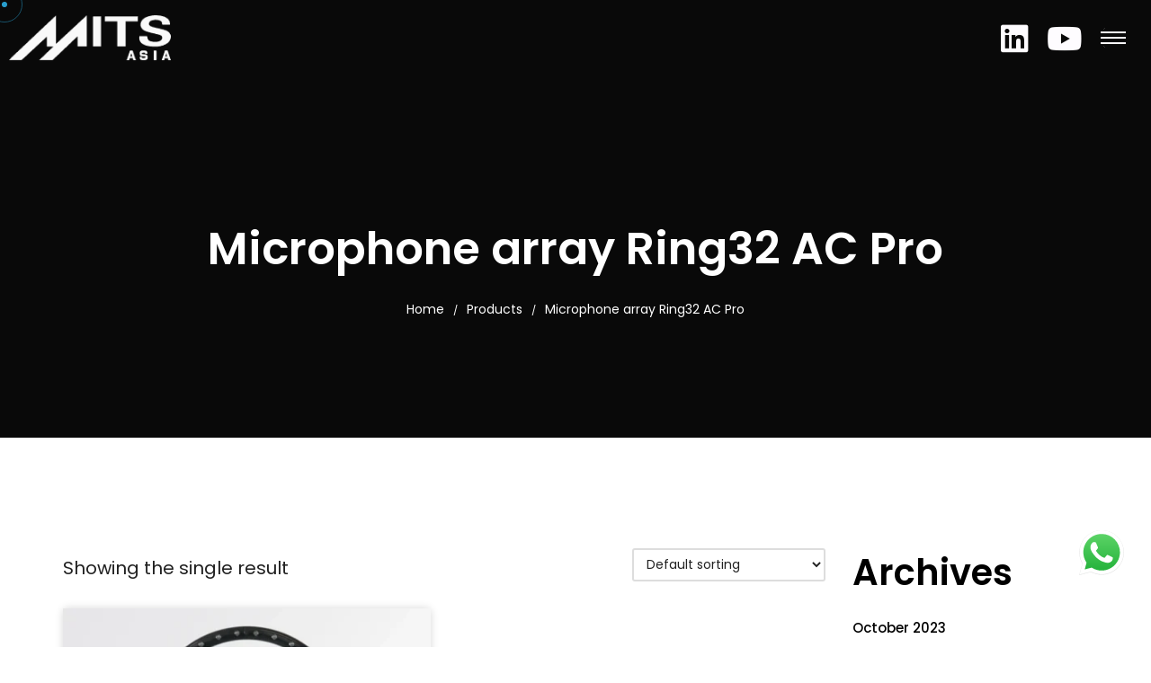

--- FILE ---
content_type: text/html; charset=UTF-8
request_url: https://mitssolutions.asia/product-tag/microphone-array-ring32-ac-pro/
body_size: 32617
content:
<!DOCTYPE html>
<html lang="en-US">

<head>
        <!-- Meta UTF8 charset -->
    <meta charset="UTF-8">
    <meta name="viewport" content="initial-scale=1.0" />
    <meta name="viewport" content="width=device-width, height=device-height, initial-scale=1, maximum-scale=1, minimum-scale=1, minimal-ui" />
    <meta name="theme-color" content="#191970" />
    <meta name="msapplication-navbutton-color" content="" />
    <meta name="apple-mobile-web-app-status-bar-style" content="" />
    <meta name='robots' content='index, follow, max-image-preview:large, max-snippet:-1, max-video-preview:-1' />

	<!-- This site is optimized with the Yoast SEO plugin v23.2 - https://yoast.com/wordpress/plugins/seo/ -->
	<title>Microphone array Ring32 AC Pro - MITS Solutions Asia</title><link rel="preload" data-rocket-preload as="style" href="https://fonts.googleapis.com/css?family=Roboto%3A300%2C400%2C600%2C700%7CUbuntu%3A400%2C500%2C700%7CPoppins%3A200%2C300%2C400%2C500%2C600%2C700%2C800%7CRoboto%2BMono%3A400%2C700%7COswald%3A100%2C100italic%2C200%2C200italic%2C300%2C300italic%2C400%2C400italic%2C500%2C500italic%2C600%2C600italic%2C700%2C700italic%2C800%2C800italic%2C900%2C900italic%7CLora%3A100%2C100italic%2C200%2C200italic%2C300%2C300italic%2C400%2C400italic%2C500%2C500italic%2C600%2C600italic%2C700%2C700italic%2C800%2C800italic%2C900%2C900italic&#038;subset=latin%2Clatin-ext&#038;display=swap" /><link rel="stylesheet" href="https://fonts.googleapis.com/css?family=Roboto%3A300%2C400%2C600%2C700%7CUbuntu%3A400%2C500%2C700%7CPoppins%3A200%2C300%2C400%2C500%2C600%2C700%2C800%7CRoboto%2BMono%3A400%2C700%7COswald%3A100%2C100italic%2C200%2C200italic%2C300%2C300italic%2C400%2C400italic%2C500%2C500italic%2C600%2C600italic%2C700%2C700italic%2C800%2C800italic%2C900%2C900italic%7CLora%3A100%2C100italic%2C200%2C200italic%2C300%2C300italic%2C400%2C400italic%2C500%2C500italic%2C600%2C600italic%2C700%2C700italic%2C800%2C800italic%2C900%2C900italic&#038;subset=latin%2Clatin-ext&#038;display=swap" media="print" onload="this.media='all'" /><noscript><link rel="stylesheet" href="https://fonts.googleapis.com/css?family=Roboto%3A300%2C400%2C600%2C700%7CUbuntu%3A400%2C500%2C700%7CPoppins%3A200%2C300%2C400%2C500%2C600%2C700%2C800%7CRoboto%2BMono%3A400%2C700%7COswald%3A100%2C100italic%2C200%2C200italic%2C300%2C300italic%2C400%2C400italic%2C500%2C500italic%2C600%2C600italic%2C700%2C700italic%2C800%2C800italic%2C900%2C900italic%7CLora%3A100%2C100italic%2C200%2C200italic%2C300%2C300italic%2C400%2C400italic%2C500%2C500italic%2C600%2C600italic%2C700%2C700italic%2C800%2C800italic%2C900%2C900italic&#038;subset=latin%2Clatin-ext&#038;display=swap" /></noscript>
	<link rel="canonical" href="https://mitssolutions.asia/product-tag/microphone-array-ring32-ac-pro/" />
	<meta property="og:locale" content="en_US" />
	<meta property="og:type" content="article" />
	<meta property="og:title" content="Microphone array Ring32 AC Pro - MITS Solutions Asia" />
	<meta property="og:url" content="https://mitssolutions.asia/product-tag/microphone-array-ring32-ac-pro/" />
	<meta property="og:site_name" content="MITS Solutions Asia" />
	<meta name="twitter:card" content="summary_large_image" />
	<script type="application/ld+json" class="yoast-schema-graph">{"@context":"https://schema.org","@graph":[{"@type":"CollectionPage","@id":"https://mitssolutions.asia/product-tag/microphone-array-ring32-ac-pro/","url":"https://mitssolutions.asia/product-tag/microphone-array-ring32-ac-pro/","name":"Microphone array Ring32 AC Pro - MITS Solutions Asia","isPartOf":{"@id":"https://mitssolutions.asia/#website"},"primaryImageOfPage":{"@id":"https://mitssolutions.asia/product-tag/microphone-array-ring32-ac-pro/#primaryimage"},"image":{"@id":"https://mitssolutions.asia/product-tag/microphone-array-ring32-ac-pro/#primaryimage"},"thumbnailUrl":"https://mitssolutions.asia/wp-content/uploads/2023/07/Ring32ACPRO1.webp","breadcrumb":{"@id":"https://mitssolutions.asia/product-tag/microphone-array-ring32-ac-pro/#breadcrumb"},"inLanguage":"en-US"},{"@type":"ImageObject","inLanguage":"en-US","@id":"https://mitssolutions.asia/product-tag/microphone-array-ring32-ac-pro/#primaryimage","url":"https://mitssolutions.asia/wp-content/uploads/2023/07/Ring32ACPRO1.webp","contentUrl":"https://mitssolutions.asia/wp-content/uploads/2023/07/Ring32ACPRO1.webp","width":660,"height":496},{"@type":"BreadcrumbList","@id":"https://mitssolutions.asia/product-tag/microphone-array-ring32-ac-pro/#breadcrumb","itemListElement":[{"@type":"ListItem","position":1,"name":"Home","item":"https://mitssolutions.asia/"},{"@type":"ListItem","position":2,"name":"Microphone array Ring32 AC Pro"}]},{"@type":"WebSite","@id":"https://mitssolutions.asia/#website","url":"https://mitssolutions.asia/","name":"MITS Solutions Asia","description":"","publisher":{"@id":"https://mitssolutions.asia/#organization"},"potentialAction":[{"@type":"SearchAction","target":{"@type":"EntryPoint","urlTemplate":"https://mitssolutions.asia/?s={search_term_string}"},"query-input":"required name=search_term_string"}],"inLanguage":"en-US"},{"@type":"Organization","@id":"https://mitssolutions.asia/#organization","name":"MITS Solutions Asia","url":"https://mitssolutions.asia/","logo":{"@type":"ImageObject","inLanguage":"en-US","@id":"https://mitssolutions.asia/#/schema/logo/image/","url":"https://mitssolutions.asia/wp-content/uploads/2023/07/mitssolutions_white_2.png","contentUrl":"https://mitssolutions.asia/wp-content/uploads/2023/07/mitssolutions_white_2.png","width":200,"height":55,"caption":"MITS Solutions Asia"},"image":{"@id":"https://mitssolutions.asia/#/schema/logo/image/"}}]}</script>
	<!-- / Yoast SEO plugin. -->


<link rel='dns-prefetch' href='//fonts.googleapis.com' />
<link href='https://fonts.gstatic.com' crossorigin rel='preconnect' />
<link rel="alternate" type="application/rss+xml" title="MITS Solutions Asia &raquo; Feed" href="https://mitssolutions.asia/feed/" />
<link rel="alternate" type="application/rss+xml" title="MITS Solutions Asia &raquo; Comments Feed" href="https://mitssolutions.asia/comments/feed/" />
<link rel="alternate" type="application/rss+xml" title="MITS Solutions Asia &raquo; Microphone array Ring32 AC Pro Tag Feed" href="https://mitssolutions.asia/product-tag/microphone-array-ring32-ac-pro/feed/" />
<link data-minify="1" rel='stylesheet' id='ht_ctc_main_css-css' href='https://mitssolutions.asia/wp-content/cache/min/1/wp-content/plugins/click-to-chat-for-whatsapp/new/inc/assets/css/main.css?ver=1750154737' type='text/css' media='all' />
<style id='wp-emoji-styles-inline-css' type='text/css'>

	img.wp-smiley, img.emoji {
		display: inline !important;
		border: none !important;
		box-shadow: none !important;
		height: 1em !important;
		width: 1em !important;
		margin: 0 0.07em !important;
		vertical-align: -0.1em !important;
		background: none !important;
		padding: 0 !important;
	}
</style>
<link rel='stylesheet' id='wp-block-library-css' href='https://mitssolutions.asia/wp-includes/css/dist/block-library/style.min.css?ver=6.6.4' type='text/css' media='all' />
<style id='safe-svg-svg-icon-style-inline-css' type='text/css'>
.safe-svg-cover{text-align:center}.safe-svg-cover .safe-svg-inside{display:inline-block;max-width:100%}.safe-svg-cover svg{height:100%;max-height:100%;max-width:100%;width:100%}

</style>
<style id='classic-theme-styles-inline-css' type='text/css'>
/*! This file is auto-generated */
.wp-block-button__link{color:#fff;background-color:#32373c;border-radius:9999px;box-shadow:none;text-decoration:none;padding:calc(.667em + 2px) calc(1.333em + 2px);font-size:1.125em}.wp-block-file__button{background:#32373c;color:#fff;text-decoration:none}
</style>
<style id='global-styles-inline-css' type='text/css'>
:root{--wp--preset--aspect-ratio--square: 1;--wp--preset--aspect-ratio--4-3: 4/3;--wp--preset--aspect-ratio--3-4: 3/4;--wp--preset--aspect-ratio--3-2: 3/2;--wp--preset--aspect-ratio--2-3: 2/3;--wp--preset--aspect-ratio--16-9: 16/9;--wp--preset--aspect-ratio--9-16: 9/16;--wp--preset--color--black: #000000;--wp--preset--color--cyan-bluish-gray: #abb8c3;--wp--preset--color--white: #ffffff;--wp--preset--color--pale-pink: #f78da7;--wp--preset--color--vivid-red: #cf2e2e;--wp--preset--color--luminous-vivid-orange: #ff6900;--wp--preset--color--luminous-vivid-amber: #fcb900;--wp--preset--color--light-green-cyan: #7bdcb5;--wp--preset--color--vivid-green-cyan: #00d084;--wp--preset--color--pale-cyan-blue: #8ed1fc;--wp--preset--color--vivid-cyan-blue: #0693e3;--wp--preset--color--vivid-purple: #9b51e0;--wp--preset--gradient--vivid-cyan-blue-to-vivid-purple: linear-gradient(135deg,rgba(6,147,227,1) 0%,rgb(155,81,224) 100%);--wp--preset--gradient--light-green-cyan-to-vivid-green-cyan: linear-gradient(135deg,rgb(122,220,180) 0%,rgb(0,208,130) 100%);--wp--preset--gradient--luminous-vivid-amber-to-luminous-vivid-orange: linear-gradient(135deg,rgba(252,185,0,1) 0%,rgba(255,105,0,1) 100%);--wp--preset--gradient--luminous-vivid-orange-to-vivid-red: linear-gradient(135deg,rgba(255,105,0,1) 0%,rgb(207,46,46) 100%);--wp--preset--gradient--very-light-gray-to-cyan-bluish-gray: linear-gradient(135deg,rgb(238,238,238) 0%,rgb(169,184,195) 100%);--wp--preset--gradient--cool-to-warm-spectrum: linear-gradient(135deg,rgb(74,234,220) 0%,rgb(151,120,209) 20%,rgb(207,42,186) 40%,rgb(238,44,130) 60%,rgb(251,105,98) 80%,rgb(254,248,76) 100%);--wp--preset--gradient--blush-light-purple: linear-gradient(135deg,rgb(255,206,236) 0%,rgb(152,150,240) 100%);--wp--preset--gradient--blush-bordeaux: linear-gradient(135deg,rgb(254,205,165) 0%,rgb(254,45,45) 50%,rgb(107,0,62) 100%);--wp--preset--gradient--luminous-dusk: linear-gradient(135deg,rgb(255,203,112) 0%,rgb(199,81,192) 50%,rgb(65,88,208) 100%);--wp--preset--gradient--pale-ocean: linear-gradient(135deg,rgb(255,245,203) 0%,rgb(182,227,212) 50%,rgb(51,167,181) 100%);--wp--preset--gradient--electric-grass: linear-gradient(135deg,rgb(202,248,128) 0%,rgb(113,206,126) 100%);--wp--preset--gradient--midnight: linear-gradient(135deg,rgb(2,3,129) 0%,rgb(40,116,252) 100%);--wp--preset--font-size--small: 13px;--wp--preset--font-size--medium: 20px;--wp--preset--font-size--large: 36px;--wp--preset--font-size--x-large: 42px;--wp--preset--font-family--inter: "Inter", sans-serif;--wp--preset--font-family--cardo: Cardo;--wp--preset--spacing--20: 0.44rem;--wp--preset--spacing--30: 0.67rem;--wp--preset--spacing--40: 1rem;--wp--preset--spacing--50: 1.5rem;--wp--preset--spacing--60: 2.25rem;--wp--preset--spacing--70: 3.38rem;--wp--preset--spacing--80: 5.06rem;--wp--preset--shadow--natural: 6px 6px 9px rgba(0, 0, 0, 0.2);--wp--preset--shadow--deep: 12px 12px 50px rgba(0, 0, 0, 0.4);--wp--preset--shadow--sharp: 6px 6px 0px rgba(0, 0, 0, 0.2);--wp--preset--shadow--outlined: 6px 6px 0px -3px rgba(255, 255, 255, 1), 6px 6px rgba(0, 0, 0, 1);--wp--preset--shadow--crisp: 6px 6px 0px rgba(0, 0, 0, 1);}:where(.is-layout-flex){gap: 0.5em;}:where(.is-layout-grid){gap: 0.5em;}body .is-layout-flex{display: flex;}.is-layout-flex{flex-wrap: wrap;align-items: center;}.is-layout-flex > :is(*, div){margin: 0;}body .is-layout-grid{display: grid;}.is-layout-grid > :is(*, div){margin: 0;}:where(.wp-block-columns.is-layout-flex){gap: 2em;}:where(.wp-block-columns.is-layout-grid){gap: 2em;}:where(.wp-block-post-template.is-layout-flex){gap: 1.25em;}:where(.wp-block-post-template.is-layout-grid){gap: 1.25em;}.has-black-color{color: var(--wp--preset--color--black) !important;}.has-cyan-bluish-gray-color{color: var(--wp--preset--color--cyan-bluish-gray) !important;}.has-white-color{color: var(--wp--preset--color--white) !important;}.has-pale-pink-color{color: var(--wp--preset--color--pale-pink) !important;}.has-vivid-red-color{color: var(--wp--preset--color--vivid-red) !important;}.has-luminous-vivid-orange-color{color: var(--wp--preset--color--luminous-vivid-orange) !important;}.has-luminous-vivid-amber-color{color: var(--wp--preset--color--luminous-vivid-amber) !important;}.has-light-green-cyan-color{color: var(--wp--preset--color--light-green-cyan) !important;}.has-vivid-green-cyan-color{color: var(--wp--preset--color--vivid-green-cyan) !important;}.has-pale-cyan-blue-color{color: var(--wp--preset--color--pale-cyan-blue) !important;}.has-vivid-cyan-blue-color{color: var(--wp--preset--color--vivid-cyan-blue) !important;}.has-vivid-purple-color{color: var(--wp--preset--color--vivid-purple) !important;}.has-black-background-color{background-color: var(--wp--preset--color--black) !important;}.has-cyan-bluish-gray-background-color{background-color: var(--wp--preset--color--cyan-bluish-gray) !important;}.has-white-background-color{background-color: var(--wp--preset--color--white) !important;}.has-pale-pink-background-color{background-color: var(--wp--preset--color--pale-pink) !important;}.has-vivid-red-background-color{background-color: var(--wp--preset--color--vivid-red) !important;}.has-luminous-vivid-orange-background-color{background-color: var(--wp--preset--color--luminous-vivid-orange) !important;}.has-luminous-vivid-amber-background-color{background-color: var(--wp--preset--color--luminous-vivid-amber) !important;}.has-light-green-cyan-background-color{background-color: var(--wp--preset--color--light-green-cyan) !important;}.has-vivid-green-cyan-background-color{background-color: var(--wp--preset--color--vivid-green-cyan) !important;}.has-pale-cyan-blue-background-color{background-color: var(--wp--preset--color--pale-cyan-blue) !important;}.has-vivid-cyan-blue-background-color{background-color: var(--wp--preset--color--vivid-cyan-blue) !important;}.has-vivid-purple-background-color{background-color: var(--wp--preset--color--vivid-purple) !important;}.has-black-border-color{border-color: var(--wp--preset--color--black) !important;}.has-cyan-bluish-gray-border-color{border-color: var(--wp--preset--color--cyan-bluish-gray) !important;}.has-white-border-color{border-color: var(--wp--preset--color--white) !important;}.has-pale-pink-border-color{border-color: var(--wp--preset--color--pale-pink) !important;}.has-vivid-red-border-color{border-color: var(--wp--preset--color--vivid-red) !important;}.has-luminous-vivid-orange-border-color{border-color: var(--wp--preset--color--luminous-vivid-orange) !important;}.has-luminous-vivid-amber-border-color{border-color: var(--wp--preset--color--luminous-vivid-amber) !important;}.has-light-green-cyan-border-color{border-color: var(--wp--preset--color--light-green-cyan) !important;}.has-vivid-green-cyan-border-color{border-color: var(--wp--preset--color--vivid-green-cyan) !important;}.has-pale-cyan-blue-border-color{border-color: var(--wp--preset--color--pale-cyan-blue) !important;}.has-vivid-cyan-blue-border-color{border-color: var(--wp--preset--color--vivid-cyan-blue) !important;}.has-vivid-purple-border-color{border-color: var(--wp--preset--color--vivid-purple) !important;}.has-vivid-cyan-blue-to-vivid-purple-gradient-background{background: var(--wp--preset--gradient--vivid-cyan-blue-to-vivid-purple) !important;}.has-light-green-cyan-to-vivid-green-cyan-gradient-background{background: var(--wp--preset--gradient--light-green-cyan-to-vivid-green-cyan) !important;}.has-luminous-vivid-amber-to-luminous-vivid-orange-gradient-background{background: var(--wp--preset--gradient--luminous-vivid-amber-to-luminous-vivid-orange) !important;}.has-luminous-vivid-orange-to-vivid-red-gradient-background{background: var(--wp--preset--gradient--luminous-vivid-orange-to-vivid-red) !important;}.has-very-light-gray-to-cyan-bluish-gray-gradient-background{background: var(--wp--preset--gradient--very-light-gray-to-cyan-bluish-gray) !important;}.has-cool-to-warm-spectrum-gradient-background{background: var(--wp--preset--gradient--cool-to-warm-spectrum) !important;}.has-blush-light-purple-gradient-background{background: var(--wp--preset--gradient--blush-light-purple) !important;}.has-blush-bordeaux-gradient-background{background: var(--wp--preset--gradient--blush-bordeaux) !important;}.has-luminous-dusk-gradient-background{background: var(--wp--preset--gradient--luminous-dusk) !important;}.has-pale-ocean-gradient-background{background: var(--wp--preset--gradient--pale-ocean) !important;}.has-electric-grass-gradient-background{background: var(--wp--preset--gradient--electric-grass) !important;}.has-midnight-gradient-background{background: var(--wp--preset--gradient--midnight) !important;}.has-small-font-size{font-size: var(--wp--preset--font-size--small) !important;}.has-medium-font-size{font-size: var(--wp--preset--font-size--medium) !important;}.has-large-font-size{font-size: var(--wp--preset--font-size--large) !important;}.has-x-large-font-size{font-size: var(--wp--preset--font-size--x-large) !important;}
:where(.wp-block-post-template.is-layout-flex){gap: 1.25em;}:where(.wp-block-post-template.is-layout-grid){gap: 1.25em;}
:where(.wp-block-columns.is-layout-flex){gap: 2em;}:where(.wp-block-columns.is-layout-grid){gap: 2em;}
:root :where(.wp-block-pullquote){font-size: 1.5em;line-height: 1.6;}
</style>
<link data-minify="1" rel='stylesheet' id='jquery-countrys-style-css' href='https://mitssolutions.asia/wp-content/cache/min/1/wp-content/plugins/country-dropdown-for-contact-form-7/asset/css/countrySelect.css?ver=1750154737' type='text/css' media='all' />
<link data-minify="1" rel='stylesheet' id='wqoecf-front-woo-quote-css' href='https://mitssolutions.asia/wp-content/cache/min/1/wp-content/plugins/woo-quote-or-enquiry-contact-form-7/assets/css/wqoecf-front-style.css?ver=1750154737' type='text/css' media='all' />
<link data-minify="1" rel='stylesheet' id='woocommerce-layout-css' href='https://mitssolutions.asia/wp-content/cache/min/1/wp-content/plugins/woocommerce/assets/css/woocommerce-layout.css?ver=1750154737' type='text/css' media='all' />
<link data-minify="1" rel='stylesheet' id='woocommerce-smallscreen-css' href='https://mitssolutions.asia/wp-content/cache/min/1/wp-content/plugins/woocommerce/assets/css/woocommerce-smallscreen.css?ver=1750154737' type='text/css' media='only screen and (max-width: 768px)' />
<link data-minify="1" rel='stylesheet' id='woocommerce-general-css' href='https://mitssolutions.asia/wp-content/cache/min/1/wp-content/plugins/woocommerce/assets/css/woocommerce.css?ver=1750154737' type='text/css' media='all' />
<style id='woocommerce-inline-inline-css' type='text/css'>
.woocommerce form .form-row .required { visibility: visible; }
</style>
<link rel='stylesheet' id='wavo-child-style-css' href='https://mitssolutions.asia/wp-content/themes/wavo-child/style.css?ver=2.2.3' type='text/css' media='all' />
<link data-minify="1" rel='stylesheet' id='wavo-woocommerce-custom-css' href='https://mitssolutions.asia/wp-content/cache/min/1/wp-content/themes/wavo/woocommerce/woocommerce-custom.css?ver=1750154737' type='text/css' media='all' />
<style id='wavo-woo-style-inline-css' type='text/css'>
.woocommerce .page-header.hero-overlay:before{
            content: "";
            position: absolute;
            width:100%;
            height:100%;
            top:0;
            left:0;
        }
        .page-header {
            position: relative;
        }
</style>
<link data-minify="1" rel='stylesheet' id='scss-css' href='https://mitssolutions.asia/wp-content/cache/min/1/wp-content/cache/busting/1/sccss.css?ver=1750154737' type='text/css' media='all' />
<link data-minify="1" rel='stylesheet' id='ekit-widget-styles-css' href='https://mitssolutions.asia/wp-content/cache/min/1/wp-content/plugins/elementskit-lite/widgets/init/assets/css/widget-styles.css?ver=1750154737' type='text/css' media='all' />
<link data-minify="1" rel='stylesheet' id='ekit-responsive-css' href='https://mitssolutions.asia/wp-content/cache/min/1/wp-content/plugins/elementskit-lite/widgets/init/assets/css/responsive.css?ver=1750154737' type='text/css' media='all' />
<link data-minify="1" rel='stylesheet' id='the-grid-css' href='https://mitssolutions.asia/wp-content/cache/min/1/wp-content/plugins/the-grid/frontend/assets/css/the-grid.min.css?ver=1750154737' type='text/css' media='all' />
<style id='the-grid-inline-css' type='text/css'>
.tolb-holder{background:rgba(0,0,0,0.8)}.tolb-holder .tolb-close,.tolb-holder .tolb-title,.tolb-holder .tolb-counter,.tolb-holder .tolb-next i,.tolb-holder .tolb-prev i{color:#ffffff}.tolb-holder .tolb-load{border-color:rgba(255,255,255,0.2);border-left:3px solid #ffffff}
.to-heart-icon,.to-heart-icon svg,.to-post-like,.to-post-like .to-like-count{position:relative;display:inline-block}.to-post-like{width:auto;cursor:pointer;font-weight:400}.to-heart-icon{float:left;margin:0 4px 0 0}.to-heart-icon svg{overflow:visible;width:15px;height:14px}.to-heart-icon g{-webkit-transform:scale(1);transform:scale(1)}.to-heart-icon path{-webkit-transform:scale(1);transform:scale(1);transition:fill .4s ease,stroke .4s ease}.no-liked .to-heart-icon path{fill:#999;stroke:#999}.empty-heart .to-heart-icon path{fill:transparent!important;stroke:#999}.liked .to-heart-icon path,.to-heart-icon svg:hover path{fill:#ff6863!important;stroke:#ff6863!important}@keyframes heartBeat{0%{transform:scale(1)}20%{transform:scale(.8)}30%{transform:scale(.95)}45%{transform:scale(.75)}50%{transform:scale(.85)}100%{transform:scale(.9)}}@-webkit-keyframes heartBeat{0%,100%,50%{-webkit-transform:scale(1)}20%{-webkit-transform:scale(.8)}30%{-webkit-transform:scale(.95)}45%{-webkit-transform:scale(.75)}}.heart-pulse g{-webkit-animation-name:heartBeat;animation-name:heartBeat;-webkit-animation-duration:1s;animation-duration:1s;-webkit-animation-iteration-count:infinite;animation-iteration-count:infinite;-webkit-transform-origin:50% 50%;transform-origin:50% 50%}.to-post-like a{color:inherit!important;fill:inherit!important;stroke:inherit!important}
</style>
<link rel='stylesheet' id='bootstrap-css' href='https://mitssolutions.asia/wp-content/themes/wavo/js/plugins/bootstrap/bootstrap.min.css?ver=1.0' type='text/css' media='all' />
<link rel='stylesheet' id='animate-css' href='https://mitssolutions.asia/wp-content/themes/wavo/css/plugins/animate.min.css?ver=1.0' type='text/css' media='all' />
<link data-minify="1" rel='stylesheet' id='ionicons-css' href='https://mitssolutions.asia/wp-content/cache/min/1/wp-content/themes/wavo/css/plugins/ionicons.min.css?ver=1750154737' type='text/css' media='all' />
<link data-minify="1" rel='stylesheet' id='fontawesome-all-css' href='https://mitssolutions.asia/wp-content/cache/min/1/wp-content/themes/wavo/css/plugins/fontawesome-all.min.css?ver=1750154737' type='text/css' media='all' />
<link data-minify="1" rel='stylesheet' id='helper-css' href='https://mitssolutions.asia/wp-content/cache/min/1/wp-content/themes/wavo/css/plugins/helper.css?ver=1750154737' type='text/css' media='all' />
<link data-minify="1" rel='stylesheet' id='hamburgers-css' href='https://mitssolutions.asia/wp-content/cache/min/1/wp-content/themes/wavo/css/plugins/hamburgers.css?ver=1750154737' type='text/css' media='all' />
<link data-minify="1" rel='stylesheet' id='all-cursors-css' href='https://mitssolutions.asia/wp-content/cache/min/1/wp-content/themes/wavo/js/plugins/cursor/all-cursors.css?ver=1750154737' type='text/css' media='all' />
<link data-minify="1" rel='stylesheet' id='wavo-style-css' href='https://mitssolutions.asia/wp-content/cache/min/1/wp-content/themes/wavo/css/style.css?ver=1750154738' type='text/css' media='all' />
<link data-minify="1" rel='stylesheet' id='wavo-framework-style-css' href='https://mitssolutions.asia/wp-content/cache/min/1/wp-content/themes/wavo/css/framework-style.css?ver=1750154738' type='text/css' media='all' />
<link data-minify="1" rel='stylesheet' id='wavo-update-css' href='https://mitssolutions.asia/wp-content/cache/min/1/wp-content/themes/wavo/css/update.css?ver=1750154738' type='text/css' media='all' />

<link data-minify="1" rel='stylesheet' id='elementor-icons-css' href='https://mitssolutions.asia/wp-content/cache/min/1/wp-content/plugins/elementor/assets/lib/eicons/css/elementor-icons.min.css?ver=1750154738' type='text/css' media='all' />
<link rel='stylesheet' id='elementor-frontend-css' href='https://mitssolutions.asia/wp-content/plugins/elementor/assets/css/frontend.min.css?ver=3.23.4' type='text/css' media='all' />
<link rel='stylesheet' id='swiper-css' href='https://mitssolutions.asia/wp-content/plugins/elementor/assets/lib/swiper/css/swiper.min.css?ver=5.3.6' type='text/css' media='all' />
<link rel='stylesheet' id='elementor-post-5031-css' href='https://mitssolutions.asia/wp-content/uploads/elementor/css/post-5031.css?ver=1723085354' type='text/css' media='all' />
<link rel='stylesheet' id='elementor-pro-css' href='https://mitssolutions.asia/wp-content/plugins/elementor-pro/assets/css/frontend.min.css?ver=3.23.3' type='text/css' media='all' />
<link data-minify="1" rel='stylesheet' id='wavo-custom-css' href='https://mitssolutions.asia/wp-content/cache/min/1/wp-content/plugins/wavo-elementor-addons/assets/front/css/custom.css?ver=1750154736' type='text/css' media='all' />
<link rel='stylesheet' id='elementor-global-css' href='https://mitssolutions.asia/wp-content/uploads/elementor/css/global.css?ver=1723085357' type='text/css' media='all' />
<link rel='stylesheet' id='elementor-post-6450-css' href='https://mitssolutions.asia/wp-content/uploads/elementor/css/post-6450.css?ver=1749101511' type='text/css' media='all' />
<link rel='stylesheet' id='elementor-post-4737-css' href='https://mitssolutions.asia/wp-content/uploads/elementor/css/post-4737.css?ver=1723085357' type='text/css' media='all' />
<style id='wavo-custom-style-inline-css' type='text/css'>
[class*=" elementor-kit-"] p.elementor-heading-title{
            line-height: inherit;
        }.lazyloading {
      background-image: url(https://mitssolutions.asia/wp-content/themes/wavo/images/loader.gif);
    }.nt-404 .call-action:before {
          background-image: url(https://mitssolutions.asia/wp-content/themes/wavo/images/pattern-bg.gif);
          background-repeat: repeat;
          opacity: .04;
        }.nt-404 .call-action:before {
          opacity: 0.04;
        }.topnav .menu-icon .text:after {
            content: "Close";width: max-content;min-width: 70px;
        }.progress-wrap {
            -webkit-box-shadow: inset 0 0 0 2px rgba(130,130,130,0.2);
            box-shadow: inset 0 0 0 2px rgba(130,130,130,0.2);
        }.progress-wrap svg.progress-circle path {
            stroke: #289dcc;
        }.progress-wrap::after {
            color: #191970;
        }:root {
			--color-secondary: #191970;
		}
		.nt-blog .controls .swiper-pagination-fraction span,.nav--xusni .nav__item-title{
		color:#191970;
		}
		.services_icon.icon svg path[stroke="#75DAB4"]{
			stroke:#191970;
		}
		.agency .img .icon svg path[stroke="#75DAB4"]{
			stroke:#191970;
		}
		.agency .img .exp h6:after,.tagcloud a:hover,.nav--xusni .swiper-slide-thumb-active::after {
    		background: #191970;
		}.hamenu {
			-webkit-transition: all 0.5s cubic-bezier(1, 0, 0.55, 1);
			transition: all 0.5s cubic-bezier(1, 0, 0.55, 1);
		}.hamenu .menu-links .main-menu > li {
			-webkit-transition: all 0.5s;
			transition: all 0.5s;
		}.hamenu .menu-links .main-menu .sub-menu {
			-webkit-transition-delay: 0.2s;
			transition-delay: 0.2s;
		}.cursor1,.cursor1::after,.cursor2::after {
			border-radius: 0!important;;
		}.cursor1::after,.cursor2::after {
			background-image: url();
            background-color:transparent;
            background-position:center;
            background-repeat:no-repeat;
            background-size:contain;
		}
</style>

<link rel='stylesheet' id='elementor-icons-shared-0-css' href='https://mitssolutions.asia/wp-content/plugins/elementor/assets/lib/font-awesome/css/fontawesome.min.css?ver=5.15.3' type='text/css' media='all' />
<link data-minify="1" rel='stylesheet' id='elementor-icons-fa-brands-css' href='https://mitssolutions.asia/wp-content/cache/min/1/wp-content/plugins/elementor/assets/lib/font-awesome/css/brands.min.css?ver=1750154736' type='text/css' media='all' />
<link data-minify="1" rel='stylesheet' id='elementor-icons-fa-solid-css' href='https://mitssolutions.asia/wp-content/cache/min/1/wp-content/plugins/elementor/assets/lib/font-awesome/css/solid.min.css?ver=1750154736' type='text/css' media='all' />
<link rel="preconnect" href="https://fonts.gstatic.com/" crossorigin><script type="text/javascript" src="https://mitssolutions.asia/wp-includes/js/jquery/jquery.min.js?ver=3.7.1" id="jquery-core-js"></script>
<script type="text/javascript" src="https://mitssolutions.asia/wp-includes/js/jquery/jquery-migrate.min.js?ver=3.4.1" id="jquery-migrate-js"></script>
<script data-minify="1" type="text/javascript" src="https://mitssolutions.asia/wp-content/cache/min/1/wp-content/plugins/country-dropdown-for-contact-form-7/asset/js/countrySelect.js?ver=1750154736" id="jquery-country-js"></script>
<script type="text/javascript" id="jquery-countrys-js-extra">
/* <![CDATA[ */
var country_ajax = {"ajax_urla":"https:\/\/mitssolutions.asia\/wp-content\/plugins\/country-dropdown-for-contact-form-7"};
/* ]]> */
</script>
<script data-minify="1" type="text/javascript" src="https://mitssolutions.asia/wp-content/cache/min/1/wp-content/plugins/country-dropdown-for-contact-form-7/asset/js/custom.js?ver=1750154736" id="jquery-countrys-js"></script>
<script type="text/javascript" src="https://mitssolutions.asia/wp-content/plugins/woocommerce/assets/js/jquery-blockui/jquery.blockUI.min.js?ver=2.7.0-wc.9.1.5" id="jquery-blockui-js" defer="defer" data-wp-strategy="defer"></script>
<script type="text/javascript" id="wc-add-to-cart-js-extra">
/* <![CDATA[ */
var wc_add_to_cart_params = {"ajax_url":"\/wp-admin\/admin-ajax.php","wc_ajax_url":"\/?wc-ajax=%%endpoint%%","i18n_view_cart":"View cart","cart_url":"https:\/\/mitssolutions.asia\/?page_id=2585","is_cart":"","cart_redirect_after_add":"no"};
/* ]]> */
</script>
<script type="text/javascript" src="https://mitssolutions.asia/wp-content/plugins/woocommerce/assets/js/frontend/add-to-cart.min.js?ver=9.1.5" id="wc-add-to-cart-js" defer="defer" data-wp-strategy="defer"></script>
<script type="text/javascript" src="https://mitssolutions.asia/wp-content/plugins/woocommerce/assets/js/js-cookie/js.cookie.min.js?ver=2.1.4-wc.9.1.5" id="js-cookie-js" defer="defer" data-wp-strategy="defer"></script>
<script type="text/javascript" id="woocommerce-js-extra">
/* <![CDATA[ */
var woocommerce_params = {"ajax_url":"\/wp-admin\/admin-ajax.php","wc_ajax_url":"\/?wc-ajax=%%endpoint%%"};
/* ]]> */
</script>
<script type="text/javascript" src="https://mitssolutions.asia/wp-content/plugins/woocommerce/assets/js/frontend/woocommerce.min.js?ver=9.1.5" id="woocommerce-js" defer="defer" data-wp-strategy="defer"></script>
<script type="text/javascript" src="https://mitssolutions.asia/wp-content/themes/wavo/js/plugins/wow/wow.min.js?ver=1.0" id="wow-js"></script>
<!--[if lt IE 9]>
<script type="text/javascript" src="https://mitssolutions.asia/wp-content/themes/wavo/js/modernizr.min.js?ver=1,0" id="modernizr-js"></script>
<![endif]-->
<!--[if lt IE 9]>
<script type="text/javascript" src="https://mitssolutions.asia/wp-content/themes/wavo/js/respond.min.js?ver=1.0" id="respond-js"></script>
<![endif]-->
<!--[if lt IE 9]>
<script type="text/javascript" src="https://mitssolutions.asia/wp-content/themes/wavo/js/html5shiv.min.js?ver=1.0" id="html5shiv-js"></script>
<![endif]-->
<link rel="https://api.w.org/" href="https://mitssolutions.asia/wp-json/" /><link rel="alternate" title="JSON" type="application/json" href="https://mitssolutions.asia/wp-json/wp/v2/product_tag/277" /><link rel="EditURI" type="application/rsd+xml" title="RSD" href="https://mitssolutions.asia/xmlrpc.php?rsd" />
<meta name="generator" content="WordPress 6.6.4" />
<meta name="generator" content="WooCommerce 9.1.5" />
<!-- Google tag (gtag.js) -->
<script async src="https://www.googletagmanager.com/gtag/js?id=G-0JRFKX98EC"></script>
<script>
  window.dataLayer = window.dataLayer || [];
  function gtag(){dataLayer.push(arguments);}
  gtag('js', new Date());

  gtag('config', 'G-0JRFKX98EC');
</script><meta name="generator" content="Redux 4.4.18" />	<style>
					.woocommerce a.wqoecf_enquiry_button {
			background-color: #289dcc;
			}
			</style> 
		<noscript><style>.woocommerce-product-gallery{ opacity: 1 !important; }</style></noscript>
	<meta name="generator" content="Elementor 3.23.4; settings: css_print_method-external, google_font-enabled, font_display-swap">
<meta name="generator" content="Powered by Slider Revolution 6.6.14 - responsive, Mobile-Friendly Slider Plugin for WordPress with comfortable drag and drop interface." />
<style id='wp-fonts-local' type='text/css'>
@font-face{font-family:Inter;font-style:normal;font-weight:300 900;font-display:fallback;src:url('https://mitssolutions.asia/wp-content/plugins/woocommerce/assets/fonts/Inter-VariableFont_slnt,wght.woff2') format('woff2');font-stretch:normal;}
@font-face{font-family:Cardo;font-style:normal;font-weight:400;font-display:fallback;src:url('https://mitssolutions.asia/wp-content/plugins/woocommerce/assets/fonts/cardo_normal_400.woff2') format('woff2');}
</style>
<link rel="icon" href="https://mitssolutions.asia/wp-content/uploads/2023/07/cropped-MITS-Asia-favicon-1-32x32.png" sizes="32x32" />
<link rel="icon" href="https://mitssolutions.asia/wp-content/uploads/2023/07/cropped-MITS-Asia-favicon-1-192x192.png" sizes="192x192" />
<link rel="apple-touch-icon" href="https://mitssolutions.asia/wp-content/uploads/2023/07/cropped-MITS-Asia-favicon-1-180x180.png" />
<meta name="msapplication-TileImage" content="https://mitssolutions.asia/wp-content/uploads/2023/07/cropped-MITS-Asia-favicon-1-270x270.png" />
<script>function setREVStartSize(e){
			//window.requestAnimationFrame(function() {
				window.RSIW = window.RSIW===undefined ? window.innerWidth : window.RSIW;
				window.RSIH = window.RSIH===undefined ? window.innerHeight : window.RSIH;
				try {
					var pw = document.getElementById(e.c).parentNode.offsetWidth,
						newh;
					pw = pw===0 || isNaN(pw) || (e.l=="fullwidth" || e.layout=="fullwidth") ? window.RSIW : pw;
					e.tabw = e.tabw===undefined ? 0 : parseInt(e.tabw);
					e.thumbw = e.thumbw===undefined ? 0 : parseInt(e.thumbw);
					e.tabh = e.tabh===undefined ? 0 : parseInt(e.tabh);
					e.thumbh = e.thumbh===undefined ? 0 : parseInt(e.thumbh);
					e.tabhide = e.tabhide===undefined ? 0 : parseInt(e.tabhide);
					e.thumbhide = e.thumbhide===undefined ? 0 : parseInt(e.thumbhide);
					e.mh = e.mh===undefined || e.mh=="" || e.mh==="auto" ? 0 : parseInt(e.mh,0);
					if(e.layout==="fullscreen" || e.l==="fullscreen")
						newh = Math.max(e.mh,window.RSIH);
					else{
						e.gw = Array.isArray(e.gw) ? e.gw : [e.gw];
						for (var i in e.rl) if (e.gw[i]===undefined || e.gw[i]===0) e.gw[i] = e.gw[i-1];
						e.gh = e.el===undefined || e.el==="" || (Array.isArray(e.el) && e.el.length==0)? e.gh : e.el;
						e.gh = Array.isArray(e.gh) ? e.gh : [e.gh];
						for (var i in e.rl) if (e.gh[i]===undefined || e.gh[i]===0) e.gh[i] = e.gh[i-1];
											
						var nl = new Array(e.rl.length),
							ix = 0,
							sl;
						e.tabw = e.tabhide>=pw ? 0 : e.tabw;
						e.thumbw = e.thumbhide>=pw ? 0 : e.thumbw;
						e.tabh = e.tabhide>=pw ? 0 : e.tabh;
						e.thumbh = e.thumbhide>=pw ? 0 : e.thumbh;
						for (var i in e.rl) nl[i] = e.rl[i]<window.RSIW ? 0 : e.rl[i];
						sl = nl[0];
						for (var i in nl) if (sl>nl[i] && nl[i]>0) { sl = nl[i]; ix=i;}
						var m = pw>(e.gw[ix]+e.tabw+e.thumbw) ? 1 : (pw-(e.tabw+e.thumbw)) / (e.gw[ix]);
						newh =  (e.gh[ix] * m) + (e.tabh + e.thumbh);
					}
					var el = document.getElementById(e.c);
					if (el!==null && el) el.style.height = newh+"px";
					el = document.getElementById(e.c+"_wrapper");
					if (el!==null && el) {
						el.style.height = newh+"px";
						el.style.display = "block";
					}
				} catch(e){
					console.log("Failure at Presize of Slider:" + e)
				}
			//});
		  };</script>
<style id="sccss">/** a:hover {
    color: inherit !important;
}
**/

body .section-fixed-active.elementor-6450 .elementor-element.elementor-element-6a166a6f .elementor-widget-wrap .elementor-element .elementor-widget-container a:hover {
    color: #EEF881 !important;
}

/** Breadcrumbs **/
@media only screen and (max-width: 767px) {
.page-header .cont {
    min-height: unset !important;
}
.page-header .cont {
    padding: 160px 0 80px !important;
}
}

/** Elementor Icon List Align Top **/
.elementor-widget .elementor-icon-list-item, .elementor-widget .elementor-icon-list-item a {
    align-items: baseline;
}

.elementor-widget .elementor-icon-list-icon+.elementor-icon-list-text {
    align-self: baseline;
}

.nt-btn-0:before {
    display: none;
}

/** Blog **/
.nt-sidebar-inner-widget .widget {
    margin-bottom: 60px;
}

.tagcloud a:hover {
    color: #fff !important;
}

/** single blog pst **/
.elementor-4993 .elementor-element.elementor-element-bb91ffb {
    display: none;
}

.nt-blog-pg.single .post .content p {
    line-height: 27px;
}

/** single project page pagination**/
.nt-blog-pg.single .pagination {
    display: none! important;
}

/** Sidebar **/
.nt-sidebar-inner-widget-title {
    font-family: var(--e-global-typography-primary-font-family);
    font-size: 28px;
}

/** product thumbnail **/
.woocommerce-loop-product__title {
		min-height:83px;
		font-size: 17px! important;
		font-family: Oswald, sans-serif! important;
}

.woocommerce .elementor-element.elementor-products-grid ul.products li.product {
    padding-right: 15px;
}

/** Shop **/
.woocommerce a.wqoecf_enquiry_button {
    margin-left: 25px !important;
}
.woocommerce div.product .product_title {
    font-size: 35px !important;
    line-height: 45px !important;
}

h2.yikes-custom-woo-tab-title {
		font-size: 30px !important;
    line-height: 40px !important;
}

.woocommerce ul.products li.product .button, .woocommerce #respond input#submit, .woocommerce a.button, .woocommerce button.button, .woocommerce input.button, .woocommerce a.added_to_cart {
    border-radius: 0;
}

.woocommerce ul.products li.product .product-content-wrap {
    box-shadow: 0px 0px 10px #00000029 !important;
}

.elementor-wc-products ul.products li.product .woocommerce-loop-category__title {
    color: #000 !important;
}

#menu-product-categories .menu-item li a:before {
	display: none;
}

#menu-product-categories .menu-item {
    margin-top: 0;
}

.product_category_title {
    padding: 10px 25px 0;
    color: #fefcff;
    font-size: 14px;
    font-weight: 400;
    margin-bottom: 0;
    font-style: italic;
    font-family: var(--e-global-typography-text-font-family);
		min-height: 42px;
}


.woocommerce ul.products.columns-2 li.product, .woocommerce-page ul.products.columns-2 li.product,
.woocommerce ul.products.columns-3 li.product, .woocommerce-page ul.products.columns-3 li.product {
    max-width: 100%;
}


.woocommerce ul.products li.product a img {
    border-radius: 0;
}

.product_meta span a {
	color: #191119;
}

.woocommerce div.product .woocommerce-tabs ul.tabs li.active {
    border: 1px solid #191970;
    background-color: #191970;
    color: #fff;
}

.woocommerce ul.products li.product .product-content-wrap,
.woocommerce.single-product .entry-summary button.button.alt {
    background-color: #191970;
}

.woocommerce ul.products li.product .woocommerce-loop-category__title, .woocommerce ul.products li.product .woocommerce-loop-product__title, .woocommerce ul.products li.product h3 {
    color: #fefcff;
}

.woocommerce ul.products li.product .price del {
    display: inline-block;
    color: #ffffc2;
}

.woocommerce ul.products li.product .price ins {
    background: 0 0;
    font-weight: 500;
    display: inline-block;
    margin-left: 4px;
    text-decoration: none;
    color: #ffffc2;
}

.woocommerce ul.products li.product .button, .woocommerce #respond input#submit, .woocommerce a.button, .woocommerce button.button, .woocommerce input.button, .woocommerce a.added_to_cart {
    background-color: #ffffc2;
    color: #191119;
}

.woocommerce #respond input#submit:hover, .woocommerce a.button:hover, .woocommerce button.button:hover, .woocommerce input.button:hover {
    border-color: #191119 !important;
    background-color: #191119 !important;
    color: #FEFCFF !important;
}

.woocommerce ul.products li.product .onsale, .woocommerce span.onsale:hover {
    background-color: #ffffc2;
    border-color: #ffffc2;
    color: #191119;
}

.panel.entry-content.wc-tab li {
    list-style: disc;
    margin-left: 20px;
    margin-bottom: 5px;
}

.panel.entry-content.wc-tab ul {
    margin-bottom: 20px;
		font-size: 16px;
}

.woocommerce nav.woocommerce-pagination ul li a:focus, .woocommerce nav.woocommerce-pagination ul li a:hover, .woocommerce nav.woocommerce-pagination ul li span.current {
    background-color: #191970;
}

@media only screen and (max-width: 767px) {
.elementor-products-grid ul.products.elementor-grid {
    display: flex;
    flex-direction: column;
}

		.woocommerce .elementor-element.elementor-products-grid ul.products li.product {
    padding-right: 0px !important;
}
}

.nt-woo-single {
    /** border-bottom: 1px solid #ddd; **/
}

section.related.products {
    display: inline-block;
    width: 100%;
}

@media only screen and (max-width: 767px) {
.woocommerce ul.products.columns-3 li.product, .woocommerce-page ul.products.columns-3 li.product {
    width: 100%;
    flex: 100%;
		}
}

.panel.entry-content.wc-tab p {
		font-size: 16px;
}

.panel.entry-content.wc-tab td {
		font-size: 16px;
}

.panel.entry-content.wc-tab th {
		font-size: 16px;
}

@media only screen and (min-width: 1024px) {
		section.related.products {
    margin-top: 80px !important;
    padding-top: 80px !important;
}
}

/** bullet point **/
.panel.entry-content.wc-tab li::marker {
    color: #191970 !important;
}

.panel.entry-content.wc-tab li {
    list-style: square !important;
}

div.summary.entry-summary ul * {
    list-style: square;
    list-style-position: inside;
    color:#191970;
		text-indent: -23px;
    margin-left: 25px;
		font-size: 16px;
    line-height: 21px;
}

div.summary.entry-summary strong {
    margin-left: 0px;
}


.single-post .elementor-widget-theme-post-content li {
    list-style: square !important;
		list-style-position: inside;
}

.single-post .elementor-widget-theme-post-content li::marker {
    color:#191970;
}

/** project bullet point **/
.nt-theme-content ul * {
    list-style: square;
    list-style-position: inside;
    color:#191970;
		text-indent: -20px;
    margin-left: 20px;
}


/** Table **/
.mw-wysiwyg-table-simple-zebra>tbody>tr:nth-child(2n+1)>td {
    background-color: #ffffc2;
}

.mw-wysiwyg-table-simple-zebra tr:first-child td {
    background-color: #191970! important;
		color: #ffffff;
}

.mw-wysiwyg-table-simple-zebra>tbody>tr>td {
    border-width: 0 0 1px;
    border-style: none none solid;
    border-color: #DDD;
    background-color: #F9F9F9;
		word-break: initial;
}

table[class*=mw-wysiwyg-table] td {
    padding: 6px;
    vertical-align: top;
}

table[class*=mw-wysiwyg-table] {
    background-color: transparent;
    border-collapse: collapse;
    border-spacing: 0;
    max-width: 100%;
    table-layout: fixed;
		width: 100%;
}

.mw-wysiwyg-table tr:first-child td {
    background-color: #191970;
		color: #ffffff;
}

.mw-wysiwyg-table td {
    border: 1px solid;
    border-color: #DDD;
    background-color: #f9f9f9;
}

table[class*=spectra-option] td>ul {
		margin-left: 20px;
		margin-top: 20px;
}

table[class*=spectra-option] td>h5 {
		padding-top: 20px;	
}

@media only screen and (max-width: 767px) {
		.mw-wysiwyg-table-simple-zebra>tbody>tr>td {
		width: 50%;
}
		table[class*=mw-wysiwyg-table] td {
		width: 50%;
}
		.mw-wysiwyg-table td {
		width: 50%;
}
    table[class*=mw-wysiwyg-table] {
    width: auto;
    word-break: normal;
}
}

/** Sensor **/
table.sensor-networks {
    border: 1px solid #ddd;
		width: 100%;
		word-break: initial;
}

.sensor-networks th {
    padding: 15px;
		text-align:center;
	  border: 1px solid #ddd;
		background-color: #191970;
		color:#fff;
}

.sensor-networks td {
    padding: 15px;
		text-align:center;
	  border: 1px solid #ddd;
}

/** Spectra **/
table.spectra {
    border: 1px solid #ddd;
		width: 100%;
		word-break: initial;
}

.spectra th {
    padding: 6px;
		text-align:center;
	  border: 1px solid #ddd;
		background-color: #191970;
		color:#fff;
}

.spectra td {
    padding: 6px;
		text-align:center;
	  border: 1px solid #ddd;
}

/** Technical spec **/
table.techncal-spec-table {
    border: 1px solid #ddd;
		width: 100%;
		word-break: initial;
}

.techncal-spec-table th {
    padding: 15px;
		text-align:left;
	  border: 1px solid #ddd;
}

.techncal-spec-table td {
    padding: 15px;
		text-align:right;
	  border: 1px solid #ddd;
}

/** Two Column Table **/
table.two-column-table {
    border: 1px solid #ddd;
		width: 100%;
		word-break: initial;
}

.two-column-table th {
    padding: 15px;
	  border: 1px solid #ddd;
		background-color: #191970;
		color:#fff;
}

.two-column-table td {
    padding: 15px;
	  border: 1px solid #ddd;
}

/** General Table **/
@media only screen and (min-width: 768px) {
.general-table th {
    padding: 20px;
    width: 30%;
}

.general-table td {
    padding: 20px;
     width: 70%;
}
}

@media only screen and (max-width: 767px) {
		table.general-table th {
		width: 100%;
		display: block;
    padding-bottom: 20px;
}
		
table.general-table td {
		width: 100%;
		display: block;
}
}

@media only screen and (max-width: 1023px) {
.woocommerce div.product .woocommerce-tabs .panel {
    overflow-x: scroll;
		}
}

/** 3 Column Table **/
table.three-column {
    border: 1px solid #ddd;
		word-break: initial;
}

.three-column th {
    padding: 15px;
		text-align:center;
	  border: 1px solid #ddd;
		background-color: #191970;
		color:#fff;
}

.three-column td {
    padding: 15px;
	  border: 1px solid #ddd;
		vertical-align: top;
}


@media only screen and (max-width: 767px) {
table.three-column td {
		width: 100%;
		display: block;
}
}


@media only screen and (max-width: 1023px) {
.woocommerce div.product .woocommerce-tabs .panel {
    overflow-x: scroll;
		}
}


/** Mits Table **/
table.mits-spec {
    border: 1px solid #ddd;
		width: 100%;
		word-break: initial;
}

.mits-spec th {
    padding: 15px;
	  border: 1px solid #ddd;
		background-color: #191970;
		color:#fff;
}

.mits-spec td {
    padding: 15px;
	  border: 1px solid #ddd;
}

table.mits-subtable{
		width:100%;
		margin-top:20px;
}

/** Rula Table **/
table.rula-spec {
    border: 1px solid #ddd;
		width: 100%;
		word-break: initial;
}

.rula-spec th {
    padding: 15px;
	  border: 1px solid #ddd;
		background-color: #191970;
		color:#fff;
		width:45%;
}

.rula-spec td {
    padding: 15px;
	  border: 1px solid #ddd;
		width:55%;
}

table.rula-spec2 {
    border: 1px solid #ddd;
		word-break: initial;
		width:100%;
}

.rula-spec2 th {
    padding: 15px;
	  border: 1px solid #ddd;
		background-color: #191970;
		color:#fff;
		width:45%;
}

.rula-spec2 td {
    padding: 15px;
	  border: 1px solid #ddd;
		width:55%;
}


/** single product page **/
.product_meta {
    padding-top: 30px;
}

.woocommerce-product-details__short-description {
		padding-bottom: 20px;
}

.woocommerce-product-details__short-description p {
		font-size: 16px! important;
		line-height: 23px! important;
}

.tagged_as {
    display: none! important;
}

div.woocommerce-Tabs-panel.woocommerce-Tabs-panel--downloads.panel.entry-content.wc-tab a {
    color: #289dcc !important;
    font-weight: bold !important;
}

/** plugin - enquiry button **/
.woocommerce a.wqoecf_enquiry_button {
    padding: 15px 25px;
	  margin: 10px 0 0 25px;
	  font-family: var(--e-global-typography-primary-font-family);
    font-size: 17px;
    font-weight: 500;
}

/** contact form **/
.contact .form input, .contact .form select, .contact .form textarea {
    background: #ffffc2;
}

.btn-curve {
    border: 1px solid #ffffff;
}

.btn-curve {
    border: 1px solid #ffffff;
}

.btn-curve:hover {
    border: 1px solid #1e1e1e;
}

.country-select {
    display: block !important;
}

.wpcf7 form {
    max-height: fit-content !important;
}

.country-select .country-list {
    z-index: 99999999;
    width: 350px !important;
}

.form-group {
    margin-bottom: 20px !important;
}

.product-enquiry .form input, .contact .form select, .contact .form textarea {
    background: #ffffc2;
		padding: 10px;
}

.product-enquiry .wpcf7 button, .wpcf7 input, .wpcf7 select, .wpcf7 textarea {
    background: #ffffc2;
		padding: 10px;
}

.product-enquiry .form textarea {
    height: 120px;
}

.product-enquiry .form-group {
    margin-bottom: 10px !important;
}

body.dark .contact .form textarea {
    color: #191119 !important;
}

@media only screen and (max-width: 767px) {
		.wqoecf-pop-up-box .wpcf7-form {
    padding: 0 !important;
}
		.product-enquiry .col-6 {
    flex: 0 0 100%;
    max-width: 100%;
}
}

/** YT video in product page **/
.iframe-container {
  position: relative;
  width: 100%;
  padding-bottom: 56.25%; 
  height: 0;
}

.iframe-container iframe {
  position: absolute;
  top:0;
  left: 0;
  width: 100%;
  height: 100%;
}

/** Animation Text **/
.splitting .whitespace {
    width: 0 !important;
}

.splitting .word {
    margin-right: 7px;
}

/** Project **/
.nt-blog-pg.single .post .img {
    display: none !important;
}
		
.nt-blog-pg.single {
    margin-top: 80px !important;
}

div.info {
		display: none !important;
}

.page-header.blg .cont {
    padding: 240px 0 120px !important;
}

.page-header.blg .cont h2 {
    line-height: 1.5;
    font-size: 50px;
    font-family: var(--e-global-typography-primary-font-family ), Sans-serif;
    font-weight: 600 !important;
		margin-bottom: 10px;
}

.page-header .text-bg+h1 {
    line-height: 1.5;
    font-size: 50px;
    font-family: var(--e-global-typography-primary-font-family ), Sans-serif;
    font-weight: 600 !important;
}


.nt-blog-pg.single .post .content p {
    font-family: 'Lora' !important;
}

/** What we do **/
.nt-blog-pg .posts .item .content h4 {
    font-size: 29px !important;
}

div.posts p {
    font-size: 15px !important;
}

.elementor-widget-theme-post-content h2 {
    font-weight: 700 !important;
}</style><style id="wavo-dynamic-css" title="dynamic-css" class="redux-options-output">.nt-breadcrumbs, .nt-breadcrumbs .nt-breadcrumbs-list{letter-spacing:0px;}.nt-breadcrumbs .nt-breadcrumbs-list li.active{color:#ffffff;}.nt-breadcrumbs .nt-breadcrumbs-list i{color:#ffffff;}.cursor1::after, .cursor-inner, .cursor-inner.cursor-hover{background-color:#289dcc;}.cursor-outer,.cursor2::after{border-color:#289dcc;}.cursor-outer{border-width:1px;}.progress-wrap{right:30px;bottom:30px;}#nt-logo img{width:150px;}#nt-logo.has-mobile-logo img.mobile-logo{width:220px;}.hamenu .menu-links .link, .hamenu .menu-links .sub-link{letter-spacing:0px;}#nt-index .page-header .text-bg{letter-spacing:0px;}#nt-index .page-header .text-bg{top:60px;}#nt-index .nt-hero-title{letter-spacing:0px;}#nt-index .nt-hero-desc{letter-spacing:0px;}#nt-single .page-header h2{letter-spacing:0px;}#nt-single .cont .info p,#nt-single .cont .info a{letter-spacing:0px;}#nt-archive .nt-hero-title{letter-spacing:0px;}#nt-archive .nt-hero-desc{letter-spacing:0px;}#nt-search .nt-hero-title{letter-spacing:0px;}#nt-search .nt-hero-desc{letter-spacing:0px;}#nt-shop-page .nt-hero-title{letter-spacing:0px;}#nt-shop-page .nt-hero-subtitle{letter-spacing:0px;}#nt-shop-page .nt-hero-description{letter-spacing:0px;}.woocommerce ul.products li.product .woocommerce-loop-product__title{letter-spacing:0px;}.woocommerce ul.products li.product .price{letter-spacing:0px;}#nt-woo-single .nt-hero-title{letter-spacing:0px;}#nt-woo-single .nt-hero-subtitle{letter-spacing:0px;}#nt-woo-single .nt-hero-description{letter-spacing:0px;}</style>
</head>

<!-- BODY START -->
<body class="archive tax-product_tag term-microphone-array-ring32-ac-pro term-277 wp-custom-logo theme-wavo woocommerce woocommerce-page woocommerce-no-js nt-page-default Wavo Child nt-version-2.2.3 preloader-off preloader-default  light split-animation-enabled use-elementor-style-kit nt-desktop elementor-default elementor-kit-5031">

    		<div data-elementor-type="section" data-elementor-id="6450" class="elementor elementor-6450" data-elementor-post-type="elementor_library">
					<header class="wavo-column-gap-no elementor-section elementor-top-section elementor-element elementor-element-6a166a6f elementor-section-content-middle wavo-section-fixed-yes elementor-section-stretched elementor-section-boxed elementor-section-height-default elementor-section-height-default" data-id="6a166a6f" data-element_type="section" data-settings="{&quot;background_background&quot;:&quot;classic&quot;,&quot;stretch_section&quot;:&quot;section-stretched&quot;}">
						<div class="elementor-container elementor-column-gap-no">
					<div class="elementor-column elementor-col-100 elementor-top-column elementor-element elementor-element-5766b194" data-id="5766b194" data-element_type="column">
			<div class="elementor-widget-wrap elementor-element-populated">
						<section class="wavo-column-gap-no elementor-section elementor-inner-section elementor-element elementor-element-340474c5 elementor-section-content-middle elementor-section-full_width elementor-section-height-default elementor-section-height-default" data-id="340474c5" data-element_type="section" data-settings="{&quot;background_background&quot;:&quot;classic&quot;}">
						<div class="elementor-container elementor-column-gap-no">
					<div class="elementor-column elementor-col-50 elementor-inner-column elementor-element elementor-element-5911ae39" data-id="5911ae39" data-element_type="column">
			<div class="elementor-widget-wrap elementor-element-populated">
						<div class="elementor-element elementor-element-ec0eb77 elementor-widget elementor-widget-theme-site-logo elementor-widget-image" data-id="ec0eb77" data-element_type="widget" data-widget_type="theme-site-logo.default">
				<div class="elementor-widget-container">
									<a href="https://mitssolutions.asia">
			<img width="200" height="55" src="https://mitssolutions.asia/wp-content/uploads/2023/07/mitssolutions_white_2.png" class="attachment-full size-full wp-image-4486" alt="" />				</a>
									</div>
				</div>
					</div>
		</div>
				<div class="elementor-column elementor-col-50 elementor-inner-column elementor-element elementor-element-4aadd13d" data-id="4aadd13d" data-element_type="column">
			<div class="elementor-widget-wrap elementor-element-populated">
						<div class="elementor-element elementor-element-803fce9 e-grid-align-right elementor-widget__width-auto elementor-shape-rounded elementor-grid-0 elementor-widget elementor-widget-social-icons" data-id="803fce9" data-element_type="widget" data-widget_type="social-icons.default">
				<div class="elementor-widget-container">
					<div class="elementor-social-icons-wrapper elementor-grid">
							<span class="elementor-grid-item">
					<a class="elementor-icon elementor-social-icon elementor-social-icon-linkedin elementor-repeater-item-0f91c6a" href="https://www.linkedin.com/company/mitssolutionsasia/" target="_blank">
						<span class="elementor-screen-only">Linkedin</span>
						<i class="fab fa-linkedin"></i>					</a>
				</span>
							<span class="elementor-grid-item">
					<a class="elementor-icon elementor-social-icon elementor-social-icon-youtube elementor-repeater-item-3347e1c" href="https://www.youtube.com/@mitssolutionsasia8770" target="_blank">
						<span class="elementor-screen-only">Youtube</span>
						<i class="fab fa-youtube"></i>					</a>
				</span>
					</div>
				</div>
				</div>
				<div class="elementor-element elementor-element-1b148576 elementor-widget__width-auto elementor-widget elementor-widget-wavo-shape-overlays-menu" data-id="1b148576" data-element_type="widget" data-widget_type="wavo-shape-overlays-menu.default">
				<div class="elementor-widget-container">
			<nav class="main wavo-shape-overlay-menu demo-3">
            <div class="hamburger-wrapper">
                <div class="hamburger hamburger--demo-3 js-hover anim-off">
                    <div class="hamburger__line hamburger__line--01">
                        <div class="hamburger__line-in hamburger__line-in--01 hamburger__line-in--demo-4"></div>
                    </div>
                    <div class="hamburger__line hamburger__line--02">
                        <div class="hamburger__line-in hamburger__line-in--02 hamburger__line-in--demo-4"></div>
                    </div>
                    <div class="hamburger__line hamburger__line--03">
                        <div class="hamburger__line-in hamburger__line-in--03 hamburger__line-in--demo-4"></div>
                    </div>
                    <div class="hamburger__line hamburger__line--cross01">
                        <div class="hamburger__line-in hamburger__line-in--cross01 hamburger__line-in--demo-4"></div>
                    </div>
                    <div class="hamburger__line hamburger__line--cross02">
                        <div class="hamburger__line-in hamburger__line-in--cross02 hamburger__line-in--demo-4"></div>
                    </div>
                </div>
            </div>
            <div class="content">

                <div class="global-menu">
                    <div class="global-menu__wrap"><a data-scroll-to class="global-menu__item mmm global-menu__item--demo-3" href="https://mitssolutions.asia/">Home</a><a data-scroll-to class="global-menu__item mmm global-menu__item--demo-3" href="https://mitssolutions.asia/about-us/">About us</a><a data-scroll-to class="global-menu__item mmm global-menu__item--demo-3" href="https://mitssolutions.asia/services/">What we do</a><a data-scroll-to class="global-menu__item mmm global-menu__item--demo-3" href="https://mitssolutions.asia/products/">Products</a><a data-scroll-to class="global-menu__item mmm global-menu__item--demo-3" href="https://mitssolutions.asia/brands/">Brands</a><a data-scroll-to class="global-menu__item mmm global-menu__item--demo-3" href="https://mitssolutions.asia/knowledge/">Knowledge</a><a data-scroll-to class="global-menu__item mmm global-menu__item--demo-3" href="https://mitssolutions.asia/events-news/">Events &amp; News</a><a data-scroll-to class="global-menu__item mmm global-menu__item--demo-3" href="https://mitssolutions.asia/contact-us/">Contact Us</a></div>
                </div><svg class="shape-overlays" viewBox="0 0 100 100" preserveAspectRatio="none"><path class="shape-overlays__path path-1"></path><path class="shape-overlays__path path-2 demo-4-overlay"></path><path class="shape-overlays__path path-3 demo-1-overlay"></path><path class="shape-overlays__path demo-3-overlay demo-2-overlay"></path></svg></div></nav>		</div>
				</div>
					</div>
		</div>
					</div>
		</section>
					</div>
		</div>
					</div>
		</header>
				</div>
		            <div class="progress-wrap">
                <svg class="progress-circle svg-content" width="100%" height="100%" viewBox="-1 -1 102 102">
                    <path d="M50,1 a49,49 0 0,1 0,98 a49,49 0 0,1 0,-98"></path>
                </svg>
            </div>
            
    <!-- Woo shop page general div -->
    <div id="nt-shop-page" class="nt-shop-page res-md-col-1 res-sm-col-1">

        <!-- Hero section - this function using on all inner pages -->
        <div id="nt-hero" class="page-header text-center page-id-6089  hero-overlay default-bg">
                    <div class="container">
                    <div class="row">
                    <div class="col-sm-12">
                    <div class="cont">
                    <div class="hero-innner-last-child"><h1 class="nt-hero-title hero__title"><span>Microphone array Ring32 AC Pro</span></h1><div class="breadcrumb-trail"><ul class="breadcrumbs thm-breadcrumb list-unstyled"><li  class="trail-item breadcrumb_item breadcrumb_link trail-begin"><a href="https://mitssolutions.asia/" rel="home"><span class="breadcrumb_link_text">Home</span></a></li><span class="breadcrumb_link_seperator"> / </span><li  class="trail-item breadcrumb_item breadcrumb_link"><a href="https://mitssolutions.asia/products/"><span class="breadcrumb_link_text">Products</span></a></li><span class="breadcrumb_link_seperator"> / </span><li  class="trail-item breadcrumb_item breadcrumb_link trail-end"><span  class="breadcrumb_active">Microphone array Ring32 AC Pro</span></li></ul></div></div><!-- End hero-innner-last-child -->
                    </div><!-- End hero-content -->
                    </div><!-- End column -->
                    </div><!-- End row -->
                    </div><!-- End container -->
                    </div><!-- End hero-container -->
        <div class="nt-theme-inner-container section-padding">
            <div class="container">
                <div class="row">

                    <!-- Left sidebar -->
                    
                    <!-- Sidebar none -->
                    <div class="col-lg-9">
                        
			
				<h1 class="page-title">Microphone array Ring32 AC Pro</h1>

			
			
			
				<div class="woocommerce-notices-wrapper"></div><p class="woocommerce-result-count">
	Showing the single result</p>
<form class="woocommerce-ordering" method="get">
	<select name="orderby" class="orderby" aria-label="Shop order">
					<option value="menu_order"  selected='selected'>Default sorting</option>
					<option value="popularity" >Sort by popularity</option>
					<option value="date" >Sort by latest</option>
					<option value="price" >Sort by price: low to high</option>
					<option value="price-desc" >Sort by price: high to low</option>
			</select>
	<input type="hidden" name="paged" value="1" />
	</form>

				<ul class="products columns-2">

																					    <li class="nt-post-class product type-product post-6089 status-publish first instock product_cat-microphone-arrays-for-2d-measurements product_tag-acoustic product_tag-acoustic-camera product_tag-acoustic-imaging product_tag-beamforming product_tag-dynabeam product_tag-environmental product_tag-far-fields product_tag-gfai-tech product_tag-intel-realsense product_tag-intensity-or-holography product_tag-leakage-identification product_tag-low-frequency-signals product_tag-microphone-array product_tag-microphone-array-ring32-ac-pro product_tag-near-fields product_tag-noise-image product_tag-particle-velocity product_tag-ring32-ac-pro product_tag-sound-analysis product_tag-sound-intensity product_tag-sound-localization product_tag-sound-pressure product_tag-sound-sources product_tag-structure-borne-sound product_tag-ultrasound product_tag-vibration has-post-thumbnail shipping-taxable product-type-simple">
        <div class="product-content-wrap">
            <a href="https://mitssolutions.asia/products/gfai-tech/acoustic-camera-sound-localization/microphone-arrays-for-2d-measurements/microphone-array-ring32-ac-pro/" class="woocommerce-LoopProduct-link woocommerce-loop-product__link"><img fetchpriority="high" width="450" height="338" src="https://mitssolutions.asia/wp-content/uploads/2023/07/Ring32ACPRO1-450x338.webp" class="attachment-woocommerce_thumbnail size-woocommerce_thumbnail" alt="" decoding="async" srcset="https://mitssolutions.asia/wp-content/uploads/2023/07/Ring32ACPRO1-450x338.webp 450w, https://mitssolutions.asia/wp-content/uploads/2023/07/Ring32ACPRO1-300x225.webp 300w, https://mitssolutions.asia/wp-content/uploads/2023/07/Ring32ACPRO1-500x376.webp 500w, https://mitssolutions.asia/wp-content/uploads/2023/07/Ring32ACPRO1.webp 660w" sizes="(max-width: 450px) 100vw, 450px" />
        <h6 itemprop="name" class="product_category_title"><span>Microphone Arrays for 2D Measurements</span></h6>

<h2 class="woocommerce-loop-product__title">Microphone Array Ring32 AC Pro</h2>
</a><a class="wqoecf_enquiry_button" href="javascript:void(0)"  data-product-id="6089" data-product-title="Microphone Array Ring32 AC Pro" data-product-sku="">Enquiry</a><span id="woocommerce_loop_add_to_cart_link_describedby_6089" class="screen-reader-text">
	</span>
        </div>
    </li>
    									
				</ul>

				
				                    </div>
                    <!-- End sidebar + content -->

                    <!-- Right sidebar -->
                    <div class="col-lg-3"><div class="nt-sidebar-inner-widget widget_block"><div class="wp-block-group"><div class="wp-block-group__inner-container is-layout-flow wp-block-group-is-layout-flow"><h2 class="wp-block-heading">Archives</h2><ul class="wp-block-archives-list wp-block-archives">	<li><a href='https://mitssolutions.asia/2023/10/'>October 2023</a></li>
	<li><a href='https://mitssolutions.asia/2023/09/'>September 2023</a></li>
	<li><a href='https://mitssolutions.asia/2023/08/'>August 2023</a></li>
</ul></div></div></div><div class="nt-sidebar-inner-widget widget_block"><div class="wp-block-group"><div class="wp-block-group__inner-container is-layout-flow wp-block-group-is-layout-flow"><h2 class="wp-block-heading">Categories</h2><ul class="wp-block-categories-list wp-block-categories">	<li class="cat-item cat-item-788"><a href="https://mitssolutions.asia/category/what-we-do/acoustic-consultation/">Acoustic Consultation</a>
</li>
	<li class="cat-item cat-item-758"><a href="https://mitssolutions.asia/category/what-we-do/noise-consultation/">Noise Consultation</a>
</li>
	<li class="cat-item cat-item-1370"><a href="https://mitssolutions.asia/category/what-we-do/predictive-maintenance/">Predictive Maintenance</a>
</li>
</ul></div></div></div></div>
                </div><!-- End row -->
            </div><!-- End container -->
        </div><!-- End #blog -->
    </div><!-- End woo shop page general div -->
    		<div data-elementor-type="footer" data-elementor-id="4737" class="elementor elementor-4737" data-elementor-post-type="elementor_library">
					<section class="wavo-column-gap-default elementor-section elementor-top-section elementor-element elementor-element-115ccf7 elementor-hidden-desktop elementor-hidden-tablet elementor-hidden-mobile elementor-section-boxed elementor-section-height-default elementor-section-height-default" data-id="115ccf7" data-element_type="section" data-settings="{&quot;background_background&quot;:&quot;classic&quot;}">
						<div class="elementor-container elementor-column-gap-default">
					<div class="elementor-column elementor-col-25 elementor-top-column elementor-element elementor-element-1f6cb20" data-id="1f6cb20" data-element_type="column">
			<div class="elementor-widget-wrap elementor-element-populated">
						<div class="elementor-element elementor-element-92e1766 elementor-widget elementor-widget-image" data-id="92e1766" data-element_type="widget" data-widget_type="image.default">
				<div class="elementor-widget-container">
														<a href="https://mitssolutions.asia">
							<img width="960" height="248" src="https://mitssolutions.asia/wp-content/uploads/2023/07/MITS-Asia-logo.png" class="attachment-large size-large wp-image-5735" alt="" srcset="https://mitssolutions.asia/wp-content/uploads/2023/07/MITS-Asia-logo.png 1000w, https://mitssolutions.asia/wp-content/uploads/2023/07/MITS-Asia-logo-450x116.png 450w, https://mitssolutions.asia/wp-content/uploads/2023/07/MITS-Asia-logo-980x253.png 980w, https://mitssolutions.asia/wp-content/uploads/2023/07/MITS-Asia-logo-300x77.png 300w, https://mitssolutions.asia/wp-content/uploads/2023/07/MITS-Asia-logo-768x198.png 768w, https://mitssolutions.asia/wp-content/uploads/2023/07/MITS-Asia-logo-500x129.png 500w" sizes="(max-width: 960px) 100vw, 960px" />								</a>
													</div>
				</div>
				<div data-split-settings="{&quot;type&quot;:&quot;chars&quot;,&quot;animation&quot;:&quot;fadeInRight2&quot;}" class="elementor-element elementor-element-7a89877 wavo-headig-split heading-has-split-yes wavo-transform transform-type-translate elementor-widget elementor-widget-heading" data-id="7a89877" data-element_type="widget" data-widget_type="heading.default">
				<div class="elementor-widget-container">
			<h6 class="elementor-heading-title elementor-size-default">Engineering, Consultancy, and Solutions Provider</h6>		</div>
				</div>
					</div>
		</div>
				<div class="elementor-column elementor-col-25 elementor-top-column elementor-element elementor-element-1d901d9" data-id="1d901d9" data-element_type="column">
			<div class="elementor-widget-wrap elementor-element-populated">
						<div data-split-settings="{&quot;type&quot;:&quot;chars&quot;,&quot;animation&quot;:&quot;fadeIn2&quot;}" class="elementor-element elementor-element-1ba3437 wavo-headig-split heading-has-split-yes animated-slow wavo-transform transform-type-translate elementor-invisible elementor-widget elementor-widget-heading" data-id="1ba3437" data-element_type="widget" data-settings="{&quot;_animation&quot;:&quot;fadeIn&quot;,&quot;_animation_delay&quot;:600}" data-widget_type="heading.default">
				<div class="elementor-widget-container">
			<h6 class="elementor-heading-title elementor-size-default">Malaysia</h6>		</div>
				</div>
				<div class="elementor-element elementor-element-764cb71 animated-slow elementor-mobile-align-center elementor-icon-list--layout-traditional elementor-list-item-link-full_width elementor-invisible elementor-widget elementor-widget-icon-list" data-id="764cb71" data-element_type="widget" data-settings="{&quot;_animation&quot;:&quot;fadeIn&quot;,&quot;_animation_delay&quot;:900}" data-widget_type="icon-list.default">
				<div class="elementor-widget-container">
					<ul class="elementor-icon-list-items">
							<li class="elementor-icon-list-item">
											<span class="elementor-icon-list-icon">
							<i aria-hidden="true" class="fas fa-map-marker-alt"></i>						</span>
										<span class="elementor-icon-list-text">D-20-06, Sunway Nexis, <br>Kota Damansara, <br>47810 Petaling Jaya, <br>Selangor, Malaysia.</span>
									</li>
								<li class="elementor-icon-list-item">
											<span class="elementor-icon-list-icon">
							<i aria-hidden="true" class="fas fa-phone-alt"></i>						</span>
										<span class="elementor-icon-list-text">+603.7611.7676</span>
									</li>
								<li class="elementor-icon-list-item">
											<span class="elementor-icon-list-icon">
							<i aria-hidden="true" class="fab fa-whatsapp"></i>						</span>
										<span class="elementor-icon-list-text">+6012.6945.333</span>
									</li>
								<li class="elementor-icon-list-item">
											<span class="elementor-icon-list-icon">
							<i aria-hidden="true" class="fas fa-envelope"></i>						</span>
										<span class="elementor-icon-list-text">info@mitssolutions.asia</span>
									</li>
						</ul>
				</div>
				</div>
					</div>
		</div>
				<div class="elementor-column elementor-col-25 elementor-top-column elementor-element elementor-element-7f997cf" data-id="7f997cf" data-element_type="column">
			<div class="elementor-widget-wrap elementor-element-populated">
						<div data-split-settings="{&quot;type&quot;:&quot;chars&quot;,&quot;animation&quot;:&quot;fadeIn2&quot;}" class="elementor-element elementor-element-289186e wavo-headig-split heading-has-split-yes animated-slow wavo-transform transform-type-translate elementor-invisible elementor-widget elementor-widget-heading" data-id="289186e" data-element_type="widget" data-settings="{&quot;_animation&quot;:&quot;fadeIn&quot;,&quot;_animation_delay&quot;:600}" data-widget_type="heading.default">
				<div class="elementor-widget-container">
			<h6 class="elementor-heading-title elementor-size-default">Vietnam </h6>		</div>
				</div>
				<div class="elementor-element elementor-element-4ac48a3 animated-slow elementor-mobile-align-center elementor-icon-list--layout-traditional elementor-list-item-link-full_width elementor-invisible elementor-widget elementor-widget-icon-list" data-id="4ac48a3" data-element_type="widget" data-settings="{&quot;_animation&quot;:&quot;fadeIn&quot;,&quot;_animation_delay&quot;:900}" data-widget_type="icon-list.default">
				<div class="elementor-widget-container">
					<ul class="elementor-icon-list-items">
							<li class="elementor-icon-list-item">
											<span class="elementor-icon-list-icon">
							<i aria-hidden="true" class="fas fa-map-marker-alt"></i>						</span>
										<span class="elementor-icon-list-text">8TH FLOOR, 01 Dao Duy Anh<br> Ocean Park Building, <br>Phuong Mai, Dong Da, HANOI.</span>
									</li>
								<li class="elementor-icon-list-item">
											<span class="elementor-icon-list-icon">
							<i aria-hidden="true" class="fas fa-phone-alt"></i>						</span>
										<span class="elementor-icon-list-text">+8491.228.7676</span>
									</li>
						</ul>
				</div>
				</div>
					</div>
		</div>
				<div class="elementor-column elementor-col-25 elementor-top-column elementor-element elementor-element-89a579e" data-id="89a579e" data-element_type="column">
			<div class="elementor-widget-wrap elementor-element-populated">
						<div data-split-settings="{&quot;type&quot;:&quot;chars&quot;,&quot;animation&quot;:&quot;fadeIn2&quot;}" class="elementor-element elementor-element-ec129e0 wavo-headig-split heading-has-split-yes animated-slow wavo-transform transform-type-translate elementor-invisible elementor-widget elementor-widget-heading" data-id="ec129e0" data-element_type="widget" data-settings="{&quot;_animation&quot;:&quot;fadeIn&quot;,&quot;_animation_delay&quot;:800}" data-widget_type="heading.default">
				<div class="elementor-widget-container">
			<h6 class="elementor-heading-title elementor-size-default">FOLLOW US</h6>		</div>
				</div>
				<div class="elementor-element elementor-element-d11c916 animated-slow elementor-mobile-align-center elementor-icon-list--layout-traditional elementor-list-item-link-full_width elementor-invisible elementor-widget elementor-widget-icon-list" data-id="d11c916" data-element_type="widget" data-settings="{&quot;_animation&quot;:&quot;fadeIn&quot;,&quot;_animation_delay&quot;:900}" data-widget_type="icon-list.default">
				<div class="elementor-widget-container">
					<ul class="elementor-icon-list-items">
							<li class="elementor-icon-list-item">
											<span class="elementor-icon-list-icon">
							<i aria-hidden="true" class="fab fa-linkedin"></i>						</span>
										<span class="elementor-icon-list-text">Linkedin</span>
									</li>
								<li class="elementor-icon-list-item">
											<span class="elementor-icon-list-icon">
							<i aria-hidden="true" class="fab fa-youtube"></i>						</span>
										<span class="elementor-icon-list-text">Youtube</span>
									</li>
						</ul>
				</div>
				</div>
					</div>
		</div>
					</div>
		</section>
				<section class="wavo-column-gap-default elementor-section elementor-top-section elementor-element elementor-element-1a4b00a elementor-section-boxed elementor-section-height-default elementor-section-height-default" data-id="1a4b00a" data-element_type="section" data-settings="{&quot;background_background&quot;:&quot;classic&quot;}">
						<div class="elementor-container elementor-column-gap-default">
					<div class="elementor-column elementor-col-33 elementor-top-column elementor-element elementor-element-85cf4f4" data-id="85cf4f4" data-element_type="column">
			<div class="elementor-widget-wrap elementor-element-populated">
						<div data-split-settings="{&quot;type&quot;:&quot;chars&quot;,&quot;animation&quot;:&quot;fadeIn2&quot;}" class="elementor-element elementor-element-cb9237e wavo-headig-split heading-has-split-yes animated-slow wavo-transform transform-type-translate elementor-invisible elementor-widget elementor-widget-heading" data-id="cb9237e" data-element_type="widget" data-settings="{&quot;_animation&quot;:&quot;fadeIn&quot;,&quot;_animation_delay&quot;:600}" data-widget_type="heading.default">
				<div class="elementor-widget-container">
			<h6 class="elementor-heading-title elementor-size-default">Malaysia</h6>		</div>
				</div>
				<div class="elementor-element elementor-element-5fe53a2 animated-slow elementor-mobile-align-center elementor-icon-list--layout-traditional elementor-list-item-link-full_width elementor-invisible elementor-widget elementor-widget-icon-list" data-id="5fe53a2" data-element_type="widget" data-settings="{&quot;_animation&quot;:&quot;fadeIn&quot;,&quot;_animation_delay&quot;:900}" data-widget_type="icon-list.default">
				<div class="elementor-widget-container">
					<ul class="elementor-icon-list-items">
							<li class="elementor-icon-list-item">
											<span class="elementor-icon-list-icon">
							<i aria-hidden="true" class="fas fa-map-marker-alt"></i>						</span>
										<span class="elementor-icon-list-text">D-20-06, Sunway Nexis, <br>Kota Damansara, <br>47810 Petaling Jaya, <br>Selangor, Malaysia.</span>
									</li>
								<li class="elementor-icon-list-item">
											<span class="elementor-icon-list-icon">
							<i aria-hidden="true" class="fas fa-phone-alt"></i>						</span>
										<span class="elementor-icon-list-text">+603.7611.7676</span>
									</li>
								<li class="elementor-icon-list-item">
											<span class="elementor-icon-list-icon">
							<i aria-hidden="true" class="fab fa-whatsapp"></i>						</span>
										<span class="elementor-icon-list-text">+6012.6945.333</span>
									</li>
								<li class="elementor-icon-list-item">
											<span class="elementor-icon-list-icon">
							<i aria-hidden="true" class="fas fa-envelope"></i>						</span>
										<span class="elementor-icon-list-text">info@mitssolutions.asia</span>
									</li>
						</ul>
				</div>
				</div>
					</div>
		</div>
				<div class="elementor-column elementor-col-33 elementor-top-column elementor-element elementor-element-b4bcd24" data-id="b4bcd24" data-element_type="column">
			<div class="elementor-widget-wrap elementor-element-populated">
						<div data-split-settings="{&quot;type&quot;:&quot;chars&quot;,&quot;animation&quot;:&quot;fadeIn2&quot;}" class="elementor-element elementor-element-41870f5 wavo-headig-split heading-has-split-yes animated-slow wavo-transform transform-type-translate elementor-invisible elementor-widget elementor-widget-heading" data-id="41870f5" data-element_type="widget" data-settings="{&quot;_animation&quot;:&quot;fadeIn&quot;,&quot;_animation_delay&quot;:600}" data-widget_type="heading.default">
				<div class="elementor-widget-container">
			<h6 class="elementor-heading-title elementor-size-default">Vietnam </h6>		</div>
				</div>
				<div class="elementor-element elementor-element-707d270 animated-slow elementor-mobile-align-center elementor-icon-list--layout-traditional elementor-list-item-link-full_width elementor-invisible elementor-widget elementor-widget-icon-list" data-id="707d270" data-element_type="widget" data-settings="{&quot;_animation&quot;:&quot;fadeIn&quot;,&quot;_animation_delay&quot;:900}" data-widget_type="icon-list.default">
				<div class="elementor-widget-container">
					<ul class="elementor-icon-list-items">
							<li class="elementor-icon-list-item">
											<span class="elementor-icon-list-icon">
							<i aria-hidden="true" class="fas fa-map-marker-alt"></i>						</span>
										<span class="elementor-icon-list-text">8TH FLOOR, 01 Dao Duy Anh<br> Ocean Park Building, <br>Phuong Mai, Dong Da, HANOI.</span>
									</li>
								<li class="elementor-icon-list-item">
											<span class="elementor-icon-list-icon">
							<i aria-hidden="true" class="fas fa-phone-alt"></i>						</span>
										<span class="elementor-icon-list-text">+8491.228.7676</span>
									</li>
						</ul>
				</div>
				</div>
					</div>
		</div>
				<div class="elementor-column elementor-col-33 elementor-top-column elementor-element elementor-element-dad0578" data-id="dad0578" data-element_type="column">
			<div class="elementor-widget-wrap elementor-element-populated">
						<div class="elementor-element elementor-element-9f0374b elementor-widget elementor-widget-image" data-id="9f0374b" data-element_type="widget" data-widget_type="image.default">
				<div class="elementor-widget-container">
														<a href="https://mitssolutions.asia">
							<img width="960" height="248" src="https://mitssolutions.asia/wp-content/uploads/2023/07/MITS-Asia-logo.png" class="attachment-large size-large wp-image-5735" alt="" srcset="https://mitssolutions.asia/wp-content/uploads/2023/07/MITS-Asia-logo.png 1000w, https://mitssolutions.asia/wp-content/uploads/2023/07/MITS-Asia-logo-450x116.png 450w, https://mitssolutions.asia/wp-content/uploads/2023/07/MITS-Asia-logo-980x253.png 980w, https://mitssolutions.asia/wp-content/uploads/2023/07/MITS-Asia-logo-300x77.png 300w, https://mitssolutions.asia/wp-content/uploads/2023/07/MITS-Asia-logo-768x198.png 768w, https://mitssolutions.asia/wp-content/uploads/2023/07/MITS-Asia-logo-500x129.png 500w" sizes="(max-width: 960px) 100vw, 960px" />								</a>
													</div>
				</div>
				<div data-split-settings="{&quot;type&quot;:&quot;chars&quot;,&quot;animation&quot;:&quot;fadeInRight2&quot;}" class="elementor-element elementor-element-bd8f09f wavo-headig-split heading-has-split-yes wavo-transform transform-type-translate elementor-widget elementor-widget-heading" data-id="bd8f09f" data-element_type="widget" data-widget_type="heading.default">
				<div class="elementor-widget-container">
			<h6 class="elementor-heading-title elementor-size-default">Engineering, Consultancy, and Solutions Provider</h6>		</div>
				</div>
				<div class="elementor-element elementor-element-a2981be animated-slow elementor-mobile-align-center elementor-align-right elementor-icon-list--layout-traditional elementor-list-item-link-full_width elementor-invisible elementor-widget elementor-widget-icon-list" data-id="a2981be" data-element_type="widget" data-settings="{&quot;_animation&quot;:&quot;fadeIn&quot;,&quot;_animation_delay&quot;:900}" data-widget_type="icon-list.default">
				<div class="elementor-widget-container">
					<ul class="elementor-icon-list-items">
							<li class="elementor-icon-list-item">
											<a href="https://www.linkedin.com/company/mitssolutionsasia/">

												<span class="elementor-icon-list-icon">
							<i aria-hidden="true" class="fab fa-linkedin"></i>						</span>
										<span class="elementor-icon-list-text">Linkedin</span>
											</a>
									</li>
								<li class="elementor-icon-list-item">
											<a href="https://www.youtube.com/@mitssolutionsasia8770">

												<span class="elementor-icon-list-icon">
							<i aria-hidden="true" class="fab fa-youtube"></i>						</span>
										<span class="elementor-icon-list-text">Youtube</span>
											</a>
									</li>
						</ul>
				</div>
				</div>
					</div>
		</div>
					</div>
		</section>
				<section class="wavo-column-gap-default elementor-section elementor-top-section elementor-element elementor-element-f6a6ceb elementor-section-boxed elementor-section-height-default elementor-section-height-default" data-id="f6a6ceb" data-element_type="section" data-settings="{&quot;background_background&quot;:&quot;classic&quot;}">
						<div class="elementor-container elementor-column-gap-default">
					<div class="elementor-column elementor-col-100 elementor-top-column elementor-element elementor-element-700ea6d" data-id="700ea6d" data-element_type="column">
			<div class="elementor-widget-wrap elementor-element-populated">
						<div class="elementor-element elementor-element-64a7f68 elementor-widget elementor-widget-text-editor" data-id="64a7f68" data-element_type="widget" data-widget_type="text-editor.default">
				<div class="elementor-widget-container">
							<p>Copyright © &#8211; 2023 mitssolutions.asia<br /><a href="https://kangxiang.info" target="_blank" rel="noopener">Website Design Malaysia</a></p>						</div>
				</div>
					</div>
		</div>
					</div>
		</section>
				</div>
		<div class="mouse-cursor cursor-outer cursor-type-3 wavo-cursor cursor-hide-on-mobile"></div><div class="mouse-cursor cursor-inner wavo-cursor cursor-hide-on-mobile"></div>
		<script>
			window.RS_MODULES = window.RS_MODULES || {};
			window.RS_MODULES.modules = window.RS_MODULES.modules || {};
			window.RS_MODULES.waiting = window.RS_MODULES.waiting || [];
			window.RS_MODULES.defered = true;
			window.RS_MODULES.moduleWaiting = window.RS_MODULES.moduleWaiting || {};
			window.RS_MODULES.type = 'compiled';
		</script>
			<div class="wqoecf-pop-up-box" style="display: none;" data-loader-path="https://mitssolutions.asia/wp-content/plugins/woo-quote-or-enquiry-contact-form-7/assets/images/ajax-loader.gif">
		<button class="wqoecf_close" onclick="wqoecf_hide()"><span></span><span></span></button>
		<div>
			<p class="wqoecf_form_title">Product Enquiry</p>
			
<div class="wpcf7 no-js" id="wpcf7-f4833-o1" lang="en-US" dir="ltr">
<div class="screen-reader-response"><p role="status" aria-live="polite" aria-atomic="true"></p> <ul></ul></div>
<form action="/product-tag/microphone-array-ring32-ac-pro/#wpcf7-f4833-o1" method="post" class="wpcf7-form init" aria-label="Contact form" novalidate="novalidate" data-status="init">
<div style="display: none;">
<input type="hidden" name="_wpcf7" value="4833" />
<input type="hidden" name="_wpcf7_version" value="5.9.8" />
<input type="hidden" name="_wpcf7_locale" value="en_US" />
<input type="hidden" name="_wpcf7_unit_tag" value="wpcf7-f4833-o1" />
<input type="hidden" name="_wpcf7_container_post" value="0" />
<input type="hidden" name="_wpcf7_posted_data_hash" value="" />
<input type="hidden" name="_wpcf7_recaptcha_response" value="" />
</div>
<div class="product-enquiry">
	<div class="form">
		<div class="controls">
			<div class="row">
				<div class="col-6">
					<div class="form-group">
						<p><span class="wpcf7-form-control-wrap" data-name="your-name"><input size="40" maxlength="400" class="wpcf7-form-control wpcf7-text wpcf7-validates-as-required" aria-required="true" aria-invalid="false" placeholder="Enter your Name" value="" type="text" name="your-name" /></span>
						</p>
					</div>
				</div>
				<div class="col-6">
					<div class="form-group">
						<p><span class="wpcf7-form-control-wrap" data-name="your-email"><input size="40" maxlength="400" class="wpcf7-form-control wpcf7-email wpcf7-validates-as-required wpcf7-text wpcf7-validates-as-email" aria-required="true" aria-invalid="false" placeholder="Enter your Email" value="" type="email" name="your-email" /></span>
						</p>
					</div>
				</div>
			</div>
			<div class="row">
				<div class="col-6">
					<div class="form-group">
						<p><span class="wpcf7-form-control-wrap" data-name="your-phone"><input size="40" maxlength="400" class="wpcf7-form-control wpcf7-text wpcf7-validates-as-required" aria-required="true" aria-invalid="false" placeholder="Enter Your Mobile Number" value="" type="text" name="your-phone" /></span>
						</p>
					</div>
				</div>
				<div class="col-6">
					<div class="form-group">
						<p><div class="dswcf7_country_sel">
			<input id="" type="text" name="your-country"  class="wpcf7-form-control wpcf7-country_select wpcf7-validates-as-required country_select_class" default_country="">
        </div>
						</p>
					</div>
				</div>
			</div>
			<div class="form-group">
				<p><span class="wpcf7-form-control-wrap" data-name="your-subject"><input size="40" maxlength="400" class="wpcf7-form-control wpcf7-text wpcf7-validates-as-required" aria-required="true" aria-invalid="false" placeholder="Enter your Subject" value="" type="text" name="your-subject" /></span>
				</p>
			</div>
			<div class="form-group">
				<p><span class="wpcf7-form-control-wrap" data-name="your-message"><textarea cols="40" rows="10" maxlength="2000" class="wpcf7-form-control wpcf7-textarea wpcf7-validates-as-required" aria-required="true" aria-invalid="false" placeholder="Enter your Message" name="your-message"></textarea></span>
				</p>
			</div>
			<div class="form-group">
			<span class="wpcf7-form-control-wrap recaptcha" data-name="recaptcha"><span data-sitekey="6LchAcMcAAAAAAus55b-q7JcqUFad0MRSFAgAHpf" class="wpcf7-form-control wpcf7-recaptcha g-recaptcha"></span>
<noscript>
	<div class="grecaptcha-noscript">
		<iframe src="https://www.google.com/recaptcha/api/fallback?k=6LchAcMcAAAAAAus55b-q7JcqUFad0MRSFAgAHpf" frameborder="0" scrolling="no" width="310" height="430">
		</iframe>
		<textarea name="g-recaptcha-response" rows="3" cols="40" placeholder="reCaptcha Response Here">
		</textarea>
	</div>
</noscript>
</span>
			</div>
			<p><button type="submit" class="btn-curve btn-blc wpcf7-submit"><span>Let’s Connect</span></button>
			</p>
		</div>
	</div>
</div><div class="wpcf7-response-output" aria-hidden="true"></div>
</form>
</div>
		</div>
	</div>
	<!-- Click to Chat - https://holithemes.com/plugins/click-to-chat/  v4.6 -->  
            <div class="ht-ctc ht-ctc-chat ctc-analytics ctc_wp_desktop style-3  " id="ht-ctc-chat"  
                style="display: none;  position: fixed; bottom: 80px; right: 30px;"   >
                                <div class="ht_ctc_style ht_ctc_chat_style">
                <div title = 'WhatsApp us' style="display:flex;justify-content:center;align-items:center; " class="ctc_s_3 ctc_nb" data-nb_top="-5px" data-nb_right="-5px">
    <p class="ctc-analytics ctc_cta ctc_cta_stick ht-ctc-cta " style="padding: 0px 16px; line-height: 1.6; ; background-color: #25d366; color: #ffffff; border-radius:10px; margin:0 10px;  display: none; ">WhatsApp us</p>
    <svg style="pointer-events:none; display:block; height:50px; width:50px;" width="50px" height="50px" viewBox="0 0 1219.547 1225.016">
            <path style="fill: #E0E0E0;" fill="#E0E0E0" d="M1041.858 178.02C927.206 63.289 774.753.07 612.325 0 277.617 0 5.232 272.298 5.098 606.991c-.039 106.986 27.915 211.42 81.048 303.476L0 1225.016l321.898-84.406c88.689 48.368 188.547 73.855 290.166 73.896h.258.003c334.654 0 607.08-272.346 607.222-607.023.056-162.208-63.052-314.724-177.689-429.463zm-429.533 933.963h-.197c-90.578-.048-179.402-24.366-256.878-70.339l-18.438-10.93-191.021 50.083 51-186.176-12.013-19.087c-50.525-80.336-77.198-173.175-77.16-268.504.111-278.186 226.507-504.503 504.898-504.503 134.812.056 261.519 52.604 356.814 147.965 95.289 95.36 147.728 222.128 147.688 356.948-.118 278.195-226.522 504.543-504.693 504.543z"/>
            <linearGradient id="htwaicona-chat" gradientUnits="userSpaceOnUse" x1="609.77" y1="1190.114" x2="609.77" y2="21.084">
                <stop offset="0" stop-color="#20b038"/>
                <stop offset="1" stop-color="#60d66a"/>
            </linearGradient>
            <path style="fill: url(#htwaicona-chat);" fill="url(#htwaicona-chat)" d="M27.875 1190.114l82.211-300.18c-50.719-87.852-77.391-187.523-77.359-289.602.133-319.398 260.078-579.25 579.469-579.25 155.016.07 300.508 60.398 409.898 169.891 109.414 109.492 169.633 255.031 169.57 409.812-.133 319.406-260.094 579.281-579.445 579.281-.023 0 .016 0 0 0h-.258c-96.977-.031-192.266-24.375-276.898-70.5l-307.188 80.548z"/>
            <image overflow="visible" opacity=".08" width="682" height="639" transform="translate(270.984 291.372)"/>
            <path fill-rule="evenodd" clip-rule="evenodd" style="fill: #FFFFFF;" fill="#FFF" d="M462.273 349.294c-11.234-24.977-23.062-25.477-33.75-25.914-8.742-.375-18.75-.352-28.742-.352-10 0-26.25 3.758-39.992 18.766-13.75 15.008-52.5 51.289-52.5 125.078 0 73.797 53.75 145.102 61.242 155.117 7.5 10 103.758 166.266 256.203 226.383 126.695 49.961 152.477 40.023 179.977 37.523s88.734-36.273 101.234-71.297c12.5-35.016 12.5-65.031 8.75-71.305-3.75-6.25-13.75-10-28.75-17.5s-88.734-43.789-102.484-48.789-23.75-7.5-33.75 7.516c-10 15-38.727 48.773-47.477 58.773-8.75 10.023-17.5 11.273-32.5 3.773-15-7.523-63.305-23.344-120.609-74.438-44.586-39.75-74.688-88.844-83.438-103.859-8.75-15-.938-23.125 6.586-30.602 6.734-6.719 15-17.508 22.5-26.266 7.484-8.758 9.984-15.008 14.984-25.008 5-10.016 2.5-18.773-1.25-26.273s-32.898-81.67-46.234-111.326z"/>
            <path style="fill: #FFFFFF;" fill="#FFF" d="M1036.898 176.091C923.562 62.677 772.859.185 612.297.114 281.43.114 12.172 269.286 12.039 600.137 12 705.896 39.633 809.13 92.156 900.13L7 1211.067l318.203-83.438c87.672 47.812 186.383 73.008 286.836 73.047h.255.003c330.812 0 600.109-269.219 600.25-600.055.055-160.343-62.328-311.108-175.649-424.53zm-424.601 923.242h-.195c-89.539-.047-177.344-24.086-253.93-69.531l-18.227-10.805-188.828 49.508 50.414-184.039-11.875-18.867c-49.945-79.414-76.312-171.188-76.273-265.422.109-274.992 223.906-498.711 499.102-498.711 133.266.055 258.516 52 352.719 146.266 94.195 94.266 146.031 219.578 145.992 352.852-.118 274.999-223.923 498.749-498.899 498.749z"/>
        </svg></div>                </div>
            </div>
                        <span class="ht_ctc_chat_data" 
                data-no_number=""
                data-settings="{&quot;number&quot;:&quot;60126945333&quot;,&quot;pre_filled&quot;:&quot;&quot;,&quot;dis_m&quot;:&quot;show&quot;,&quot;dis_d&quot;:&quot;show&quot;,&quot;css&quot;:&quot;display: none; cursor: pointer; z-index: 99999999;&quot;,&quot;pos_d&quot;:&quot;position: fixed; bottom: 80px; right: 30px;&quot;,&quot;pos_m&quot;:&quot;position: fixed; bottom: 70px; right: 20px;&quot;,&quot;schedule&quot;:&quot;no&quot;,&quot;se&quot;:150,&quot;ani&quot;:&quot;no-animations&quot;,&quot;url_target_d&quot;:&quot;_blank&quot;,&quot;ga&quot;:&quot;yes&quot;,&quot;fb&quot;:&quot;yes&quot;,&quot;g_init&quot;:&quot;default&quot;,&quot;g_an_event_name&quot;:&quot;click to chat&quot;,&quot;pixel_event_name&quot;:&quot;Click to Chat by HoliThemes&quot;}" 
            ></span>
            	<script type='text/javascript'>
		(function () {
			var c = document.body.className;
			c = c.replace(/woocommerce-no-js/, 'woocommerce-js');
			document.body.className = c;
		})();
	</script>
	<link data-minify="1" rel='stylesheet' id='shape-overlays-menu-css' href='https://mitssolutions.asia/wp-content/cache/min/1/wp-content/plugins/wavo-elementor-addons/widgets/shape-overlays-menu/style.css?ver=1750154736' type='text/css' media='all' />
<link rel='stylesheet' id='e-animations-css' href='https://mitssolutions.asia/wp-content/plugins/elementor/assets/lib/animations/animations.min.css?ver=3.23.4' type='text/css' media='all' />
<link data-minify="1" rel='stylesheet' id='splitting-css' href='https://mitssolutions.asia/wp-content/cache/min/1/wp-content/themes/wavo/js/plugins/splitting/splitting.css?ver=1750154736' type='text/css' media='all' />
<link data-minify="1" rel='stylesheet' id='splitting-cells-css' href='https://mitssolutions.asia/wp-content/cache/min/1/wp-content/themes/wavo/js/plugins/splitting/splitting-cells.css?ver=1750154736' type='text/css' media='all' />
<link data-minify="1" rel='stylesheet' id='contact-form-7-css' href='https://mitssolutions.asia/wp-content/cache/min/1/wp-content/plugins/contact-form-7/includes/css/styles.css?ver=1750154736' type='text/css' media='all' />
<style id='contact-form-7-inline-css' type='text/css'>
.wpcf7 .wpcf7-recaptcha iframe {margin-bottom: 0;}.wpcf7 .wpcf7-recaptcha[data-align="center"] > div {margin: 0 auto;}.wpcf7 .wpcf7-recaptcha[data-align="right"] > div {margin: 0 0 0 auto;}
</style>
<link data-minify="1" rel='stylesheet' id='rs-plugin-settings-css' href='https://mitssolutions.asia/wp-content/cache/min/1/wp-content/plugins/revslider/public/assets/css/rs6.css?ver=1750154736' type='text/css' media='all' />
<style id='rs-plugin-settings-inline-css' type='text/css'>
#rs-demo-id {}
</style>
<script type="text/javascript" id="ht_ctc_app_js-js-extra">
/* <![CDATA[ */
var ht_ctc_chat_var = {"number":"60126945333","pre_filled":"","dis_m":"show","dis_d":"show","css":"display: none; cursor: pointer; z-index: 99999999;","pos_d":"position: fixed; bottom: 80px; right: 30px;","pos_m":"position: fixed; bottom: 70px; right: 20px;","schedule":"no","se":"150","ani":"no-animations","url_target_d":"_blank","ga":"yes","fb":"yes","g_init":"default","g_an_event_name":"click to chat","pixel_event_name":"Click to Chat by HoliThemes"};
var ht_ctc_variables = {"g_an_event_name":"click to chat","pixel_event_type":"trackCustom","pixel_event_name":"Click to Chat by HoliThemes","g_an_params":["g_an_param_1","g_an_param_2","g_an_param_3"],"g_an_param_1":{"key":"number","value":"{number}"},"g_an_param_2":{"key":"title","value":"{title}"},"g_an_param_3":{"key":"url","value":"{url}"},"pixel_params":["pixel_param_1","pixel_param_2","pixel_param_3","pixel_param_4"],"pixel_param_1":{"key":"Category","value":"Click to Chat for WhatsApp"},"pixel_param_2":{"key":"ID","value":"{number}"},"pixel_param_3":{"key":"Title","value":"{title}"},"pixel_param_4":{"key":"URL","value":"{url}"}};
/* ]]> */
</script>
<script data-minify="1" type="text/javascript" src="https://mitssolutions.asia/wp-content/cache/min/1/wp-content/plugins/click-to-chat-for-whatsapp/new/inc/assets/js/app.js?ver=1750154736" id="ht_ctc_app_js-js"></script>
<script type="text/javascript" src="https://mitssolutions.asia/wp-content/plugins/revslider/public/assets/js/rbtools.min.js?ver=6.6.14" defer async id="tp-tools-js"></script>
<script type="text/javascript" src="https://mitssolutions.asia/wp-content/plugins/revslider/public/assets/js/rs6.min.js?ver=6.6.14" defer async id="revmin-js"></script>
<script data-minify="1" type="text/javascript" src="https://mitssolutions.asia/wp-content/cache/min/1/wp-content/plugins/woo-quote-or-enquiry-contact-form-7/assets/js/wqoecf-front-script.js?ver=1750154736" id="wqoecf-front-woo-quote-js"></script>
<script type="text/javascript" src="https://mitssolutions.asia/wp-content/plugins/woocommerce/assets/js/sourcebuster/sourcebuster.min.js?ver=9.1.5" id="sourcebuster-js-js"></script>
<script type="text/javascript" id="wc-order-attribution-js-extra">
/* <![CDATA[ */
var wc_order_attribution = {"params":{"lifetime":1.0e-5,"session":30,"base64":false,"ajaxurl":"https:\/\/mitssolutions.asia\/wp-admin\/admin-ajax.php","prefix":"wc_order_attribution_","allowTracking":true},"fields":{"source_type":"current.typ","referrer":"current_add.rf","utm_campaign":"current.cmp","utm_source":"current.src","utm_medium":"current.mdm","utm_content":"current.cnt","utm_id":"current.id","utm_term":"current.trm","utm_source_platform":"current.plt","utm_creative_format":"current.fmt","utm_marketing_tactic":"current.tct","session_entry":"current_add.ep","session_start_time":"current_add.fd","session_pages":"session.pgs","session_count":"udata.vst","user_agent":"udata.uag"}};
/* ]]> */
</script>
<script type="text/javascript" src="https://mitssolutions.asia/wp-content/plugins/woocommerce/assets/js/frontend/order-attribution.min.js?ver=9.1.5" id="wc-order-attribution-js"></script>
<script type="text/javascript" id="rocket-browser-checker-js-after">
/* <![CDATA[ */
"use strict";var _createClass=function(){function defineProperties(target,props){for(var i=0;i<props.length;i++){var descriptor=props[i];descriptor.enumerable=descriptor.enumerable||!1,descriptor.configurable=!0,"value"in descriptor&&(descriptor.writable=!0),Object.defineProperty(target,descriptor.key,descriptor)}}return function(Constructor,protoProps,staticProps){return protoProps&&defineProperties(Constructor.prototype,protoProps),staticProps&&defineProperties(Constructor,staticProps),Constructor}}();function _classCallCheck(instance,Constructor){if(!(instance instanceof Constructor))throw new TypeError("Cannot call a class as a function")}var RocketBrowserCompatibilityChecker=function(){function RocketBrowserCompatibilityChecker(options){_classCallCheck(this,RocketBrowserCompatibilityChecker),this.passiveSupported=!1,this._checkPassiveOption(this),this.options=!!this.passiveSupported&&options}return _createClass(RocketBrowserCompatibilityChecker,[{key:"_checkPassiveOption",value:function(self){try{var options={get passive(){return!(self.passiveSupported=!0)}};window.addEventListener("test",null,options),window.removeEventListener("test",null,options)}catch(err){self.passiveSupported=!1}}},{key:"initRequestIdleCallback",value:function(){!1 in window&&(window.requestIdleCallback=function(cb){var start=Date.now();return setTimeout(function(){cb({didTimeout:!1,timeRemaining:function(){return Math.max(0,50-(Date.now()-start))}})},1)}),!1 in window&&(window.cancelIdleCallback=function(id){return clearTimeout(id)})}},{key:"isDataSaverModeOn",value:function(){return"connection"in navigator&&!0===navigator.connection.saveData}},{key:"supportsLinkPrefetch",value:function(){var elem=document.createElement("link");return elem.relList&&elem.relList.supports&&elem.relList.supports("prefetch")&&window.IntersectionObserver&&"isIntersecting"in IntersectionObserverEntry.prototype}},{key:"isSlowConnection",value:function(){return"connection"in navigator&&"effectiveType"in navigator.connection&&("2g"===navigator.connection.effectiveType||"slow-2g"===navigator.connection.effectiveType)}}]),RocketBrowserCompatibilityChecker}();
/* ]]> */
</script>
<script type="text/javascript" id="rocket-preload-links-js-extra">
/* <![CDATA[ */
var RocketPreloadLinksConfig = {"excludeUris":"\/(.*)sitemap(.*).xml\/|\/(.*)sitemap.xsl\/|\/(?:.+\/)?feed(?:\/(?:.+\/?)?)?$|\/(?:.+\/)?embed\/|\/(index.php\/)?(.*)wp-json(\/.*|$)|\/refer\/|\/go\/|\/recommend\/|\/recommends\/","usesTrailingSlash":"1","imageExt":"jpg|jpeg|gif|png|tiff|bmp|webp|avif|pdf|doc|docx|xls|xlsx|php","fileExt":"jpg|jpeg|gif|png|tiff|bmp|webp|avif|pdf|doc|docx|xls|xlsx|php|html|htm","siteUrl":"https:\/\/mitssolutions.asia","onHoverDelay":"100","rateThrottle":"3"};
/* ]]> */
</script>
<script type="text/javascript" id="rocket-preload-links-js-after">
/* <![CDATA[ */
(function() {
"use strict";var r="function"==typeof Symbol&&"symbol"==typeof Symbol.iterator?function(e){return typeof e}:function(e){return e&&"function"==typeof Symbol&&e.constructor===Symbol&&e!==Symbol.prototype?"symbol":typeof e},e=function(){function i(e,t){for(var n=0;n<t.length;n++){var i=t[n];i.enumerable=i.enumerable||!1,i.configurable=!0,"value"in i&&(i.writable=!0),Object.defineProperty(e,i.key,i)}}return function(e,t,n){return t&&i(e.prototype,t),n&&i(e,n),e}}();function i(e,t){if(!(e instanceof t))throw new TypeError("Cannot call a class as a function")}var t=function(){function n(e,t){i(this,n),this.browser=e,this.config=t,this.options=this.browser.options,this.prefetched=new Set,this.eventTime=null,this.threshold=1111,this.numOnHover=0}return e(n,[{key:"init",value:function(){!this.browser.supportsLinkPrefetch()||this.browser.isDataSaverModeOn()||this.browser.isSlowConnection()||(this.regex={excludeUris:RegExp(this.config.excludeUris,"i"),images:RegExp(".("+this.config.imageExt+")$","i"),fileExt:RegExp(".("+this.config.fileExt+")$","i")},this._initListeners(this))}},{key:"_initListeners",value:function(e){-1<this.config.onHoverDelay&&document.addEventListener("mouseover",e.listener.bind(e),e.listenerOptions),document.addEventListener("mousedown",e.listener.bind(e),e.listenerOptions),document.addEventListener("touchstart",e.listener.bind(e),e.listenerOptions)}},{key:"listener",value:function(e){var t=e.target.closest("a"),n=this._prepareUrl(t);if(null!==n)switch(e.type){case"mousedown":case"touchstart":this._addPrefetchLink(n);break;case"mouseover":this._earlyPrefetch(t,n,"mouseout")}}},{key:"_earlyPrefetch",value:function(t,e,n){var i=this,r=setTimeout(function(){if(r=null,0===i.numOnHover)setTimeout(function(){return i.numOnHover=0},1e3);else if(i.numOnHover>i.config.rateThrottle)return;i.numOnHover++,i._addPrefetchLink(e)},this.config.onHoverDelay);t.addEventListener(n,function e(){t.removeEventListener(n,e,{passive:!0}),null!==r&&(clearTimeout(r),r=null)},{passive:!0})}},{key:"_addPrefetchLink",value:function(i){return this.prefetched.add(i.href),new Promise(function(e,t){var n=document.createElement("link");n.rel="prefetch",n.href=i.href,n.onload=e,n.onerror=t,document.head.appendChild(n)}).catch(function(){})}},{key:"_prepareUrl",value:function(e){if(null===e||"object"!==(void 0===e?"undefined":r(e))||!1 in e||-1===["http:","https:"].indexOf(e.protocol))return null;var t=e.href.substring(0,this.config.siteUrl.length),n=this._getPathname(e.href,t),i={original:e.href,protocol:e.protocol,origin:t,pathname:n,href:t+n};return this._isLinkOk(i)?i:null}},{key:"_getPathname",value:function(e,t){var n=t?e.substring(this.config.siteUrl.length):e;return n.startsWith("/")||(n="/"+n),this._shouldAddTrailingSlash(n)?n+"/":n}},{key:"_shouldAddTrailingSlash",value:function(e){return this.config.usesTrailingSlash&&!e.endsWith("/")&&!this.regex.fileExt.test(e)}},{key:"_isLinkOk",value:function(e){return null!==e&&"object"===(void 0===e?"undefined":r(e))&&(!this.prefetched.has(e.href)&&e.origin===this.config.siteUrl&&-1===e.href.indexOf("?")&&-1===e.href.indexOf("#")&&!this.regex.excludeUris.test(e.href)&&!this.regex.images.test(e.href))}}],[{key:"run",value:function(){"undefined"!=typeof RocketPreloadLinksConfig&&new n(new RocketBrowserCompatibilityChecker({capture:!0,passive:!0}),RocketPreloadLinksConfig).init()}}]),n}();t.run();
}());
/* ]]> */
</script>
<script data-minify="1" type="text/javascript" src="https://mitssolutions.asia/wp-content/cache/min/1/wp-content/themes/wavo/woocommerce/woocommerce-custom.js?ver=1750154736" id="wavo-woocommerce-custom-js"></script>
<script data-minify="1" type="text/javascript" src="https://mitssolutions.asia/wp-content/cache/min/1/wp-content/plugins/elementskit-lite/libs/framework/assets/js/frontend-script.js?ver=1750154736" id="elementskit-framework-js-frontend-js"></script>
<script type="text/javascript" id="elementskit-framework-js-frontend-js-after">
/* <![CDATA[ */
		var elementskit = {
			resturl: 'https://mitssolutions.asia/wp-json/elementskit/v1/',
		}

		
/* ]]> */
</script>
<script data-minify="1" type="text/javascript" src="https://mitssolutions.asia/wp-content/cache/min/1/wp-content/plugins/elementskit-lite/widgets/init/assets/js/widget-scripts.js?ver=1750154736" id="ekit-widget-scripts-js"></script>
<script type="text/javascript" src="https://mitssolutions.asia/wp-includes/js/jquery/ui/effect.min.js?ver=1.13.3" id="jquery-effects-core-js"></script>
<script type="text/javascript" id="the-grid-js-extra">
/* <![CDATA[ */
var tg_global_var = {"url":"https:\/\/mitssolutions.asia\/wp-admin\/admin-ajax.php","nonce":"7813e95cab","is_mobile":null,"mediaelement":"","mediaelement_ex":null,"lightbox_autoplay":"","debounce":"","meta_data":null,"main_query":{"product_tag":"microphone-array-ring32-ac-pro","error":"","m":"","p":0,"post_parent":"","subpost":"","subpost_id":"","attachment":"","attachment_id":0,"name":"","pagename":"","page_id":0,"second":"","minute":"","hour":"","day":0,"monthnum":0,"year":0,"w":0,"category_name":"","tag":"","cat":"","tag_id":"","author":"","author_name":"","feed":"","tb":"","paged":0,"meta_key":"","meta_value":"","preview":"","s":"","sentence":"","title":"","fields":"","menu_order":"","embed":"","category__in":[],"category__not_in":[],"category__and":[],"post__in":[],"post__not_in":[],"post_name__in":[],"tag__in":[],"tag__not_in":[],"tag__and":[],"tag_slug__in":[],"tag_slug__and":[],"post_parent__in":[],"post_parent__not_in":[],"author__in":[],"author__not_in":[],"search_columns":[],"orderby":"menu_order title","order":"ASC","meta_query":[],"tax_query":{"relation":"AND","0":{"taxonomy":"product_visibility","field":"term_taxonomy_id","terms":[7],"operator":"NOT IN"}},"wc_query":"product_query","posts_per_page":6,"ignore_sticky_posts":false,"suppress_filters":false,"cache_results":true,"update_post_term_cache":true,"update_menu_item_cache":false,"lazy_load_term_meta":true,"update_post_meta_cache":true,"post_type":"","nopaging":false,"comments_per_page":"50","no_found_rows":false,"taxonomy":"product_tag","term":"microphone-array-ring32-ac-pro"}};
/* ]]> */
</script>
<script type="text/javascript" src="https://mitssolutions.asia/wp-content/plugins/the-grid/frontend/assets/js/the-grid.min.js?ver=2.7.9.1" id="the-grid-js"></script>
<script data-minify="1" type="text/javascript" src="https://mitssolutions.asia/wp-content/cache/min/1/wp-content/themes/wavo/js/plugins/cursor/all-cursors.js?ver=1750154736" id="all-cursors-js"></script>
<script type="text/javascript" src="https://mitssolutions.asia/wp-content/themes/wavo/js/plugins/splitting/splitting.min.js?ver=1.0" id="splitting-js"></script>
<script type="text/javascript" src="https://mitssolutions.asia/wp-content/themes/wavo/js/plugins/swiper/swiper.min.js?ver=6.3.8" id="wavo-swiper-js"></script>
<script data-minify="1" type="text/javascript" src="https://mitssolutions.asia/wp-content/cache/min/1/wp-content/themes/wavo/js/scripts.js?ver=1750154736" id="wavo-main-js"></script>
<script data-minify="1" type="text/javascript" src="https://mitssolutions.asia/wp-content/cache/min/1/wp-content/themes/wavo/js/framework-settings.js?ver=1750154736" id="framework-settings-js"></script>
<script data-minify="1" type="text/javascript" src="https://mitssolutions.asia/wp-content/cache/min/1/wp-content/themes/wavo/js/plugins/easings/easings.js?ver=1750154736" id="easings-js"></script>
<script data-minify="1" type="text/javascript" src="https://mitssolutions.asia/wp-content/cache/min/1/wp-content/plugins/wpcf7-recaptcha/assets/js/wpcf7-recaptcha-controls.js?ver=1750154736" id="wpcf7-recaptcha-controls-js"></script>
<script type="text/javascript" id="google-recaptcha-js-extra">
/* <![CDATA[ */
var wpcf7iqfix = {"recaptcha_empty":"Please verify that you are not a robot.","response_err":"wpcf7-recaptcha: Could not verify reCaptcha response."};
/* ]]> */
</script>
<script type="text/javascript" src="https://www.google.com/recaptcha/api.js?hl=en_US&amp;onload=recaptchaCallback&amp;render=explicit&amp;ver=2.0" id="google-recaptcha-js"></script>
<script type="text/javascript" src="https://mitssolutions.asia/wp-includes/js/dist/hooks.min.js?ver=2810c76e705dd1a53b18" id="wp-hooks-js"></script>
<script type="text/javascript" src="https://mitssolutions.asia/wp-includes/js/dist/i18n.min.js?ver=5e580eb46a90c2b997e6" id="wp-i18n-js"></script>
<script type="text/javascript" id="wp-i18n-js-after">
/* <![CDATA[ */
wp.i18n.setLocaleData( { 'text direction\u0004ltr': [ 'ltr' ] } );
/* ]]> */
</script>
<script data-minify="1" type="text/javascript" src="https://mitssolutions.asia/wp-content/cache/min/1/wp-content/plugins/contact-form-7/includes/swv/js/index.js?ver=1750154736" id="swv-js"></script>
<script type="text/javascript" id="contact-form-7-js-extra">
/* <![CDATA[ */
var wpcf7 = {"api":{"root":"https:\/\/mitssolutions.asia\/wp-json\/","namespace":"contact-form-7\/v1"},"cached":"1"};
/* ]]> */
</script>
<script data-minify="1" type="text/javascript" src="https://mitssolutions.asia/wp-content/cache/min/1/wp-content/plugins/contact-form-7/includes/js/index.js?ver=1750154736" id="contact-form-7-js"></script>
<script type="text/javascript">var to_like_post = {"url":"https://mitssolutions.asia/wp-admin/admin-ajax.php","nonce":"c1eb59f7ef"};!function(t){"use strict";t(document).ready(function(){t(document).on("click",".to-post-like:not('.to-post-like-unactive')",function(e){e.preventDefault();var o=t(this),n=o.data("post-id"),s=parseInt(o.find(".to-like-count").text());return o.addClass("heart-pulse"),t.ajax({type:"post",url:to_like_post.url,data:{nonce:to_like_post.nonce,action:"to_like_post",post_id:n,like_nb:s},context:o,success:function(e){e&&((o=t(this)).attr("title",e.title),o.find(".to-like-count").text(e.count),o.removeClass(e.remove_class+" heart-pulse").addClass(e.add_class))}}),!1})})}(jQuery);</script>
    <script>var rocket_lcp_data = {"ajax_url":"https:\/\/mitssolutions.asia\/wp-admin\/admin-ajax.php","nonce":"4c86c1bbde","url":"https:\/\/mitssolutions.asia\/product-tag\/microphone-array-ring32-ac-pro","is_mobile":false,"elements":"img, video, picture, p, main, div, li, svg, section, header","width_threshold":1600,"height_threshold":700,"delay":500,"debug":null}</script><script data-name="wpr-lcp-beacon" src='https://mitssolutions.asia/wp-content/plugins/wp-rocket/assets/js/lcp-beacon.min.js' async></script></body>
</html>

<!-- This website is like a Rocket, isn't it? Performance optimized by WP Rocket. Learn more: https://wp-rocket.me - Debug: cached@1769381991 -->

--- FILE ---
content_type: text/html; charset=utf-8
request_url: https://www.google.com/recaptcha/api2/anchor?ar=1&k=6LchAcMcAAAAAAus55b-q7JcqUFad0MRSFAgAHpf&co=aHR0cHM6Ly9taXRzc29sdXRpb25zLmFzaWE6NDQz&hl=en&v=PoyoqOPhxBO7pBk68S4YbpHZ&size=normal&anchor-ms=20000&execute-ms=30000&cb=t3ce8qygkt8e
body_size: 49646
content:
<!DOCTYPE HTML><html dir="ltr" lang="en"><head><meta http-equiv="Content-Type" content="text/html; charset=UTF-8">
<meta http-equiv="X-UA-Compatible" content="IE=edge">
<title>reCAPTCHA</title>
<style type="text/css">
/* cyrillic-ext */
@font-face {
  font-family: 'Roboto';
  font-style: normal;
  font-weight: 400;
  font-stretch: 100%;
  src: url(//fonts.gstatic.com/s/roboto/v48/KFO7CnqEu92Fr1ME7kSn66aGLdTylUAMa3GUBHMdazTgWw.woff2) format('woff2');
  unicode-range: U+0460-052F, U+1C80-1C8A, U+20B4, U+2DE0-2DFF, U+A640-A69F, U+FE2E-FE2F;
}
/* cyrillic */
@font-face {
  font-family: 'Roboto';
  font-style: normal;
  font-weight: 400;
  font-stretch: 100%;
  src: url(//fonts.gstatic.com/s/roboto/v48/KFO7CnqEu92Fr1ME7kSn66aGLdTylUAMa3iUBHMdazTgWw.woff2) format('woff2');
  unicode-range: U+0301, U+0400-045F, U+0490-0491, U+04B0-04B1, U+2116;
}
/* greek-ext */
@font-face {
  font-family: 'Roboto';
  font-style: normal;
  font-weight: 400;
  font-stretch: 100%;
  src: url(//fonts.gstatic.com/s/roboto/v48/KFO7CnqEu92Fr1ME7kSn66aGLdTylUAMa3CUBHMdazTgWw.woff2) format('woff2');
  unicode-range: U+1F00-1FFF;
}
/* greek */
@font-face {
  font-family: 'Roboto';
  font-style: normal;
  font-weight: 400;
  font-stretch: 100%;
  src: url(//fonts.gstatic.com/s/roboto/v48/KFO7CnqEu92Fr1ME7kSn66aGLdTylUAMa3-UBHMdazTgWw.woff2) format('woff2');
  unicode-range: U+0370-0377, U+037A-037F, U+0384-038A, U+038C, U+038E-03A1, U+03A3-03FF;
}
/* math */
@font-face {
  font-family: 'Roboto';
  font-style: normal;
  font-weight: 400;
  font-stretch: 100%;
  src: url(//fonts.gstatic.com/s/roboto/v48/KFO7CnqEu92Fr1ME7kSn66aGLdTylUAMawCUBHMdazTgWw.woff2) format('woff2');
  unicode-range: U+0302-0303, U+0305, U+0307-0308, U+0310, U+0312, U+0315, U+031A, U+0326-0327, U+032C, U+032F-0330, U+0332-0333, U+0338, U+033A, U+0346, U+034D, U+0391-03A1, U+03A3-03A9, U+03B1-03C9, U+03D1, U+03D5-03D6, U+03F0-03F1, U+03F4-03F5, U+2016-2017, U+2034-2038, U+203C, U+2040, U+2043, U+2047, U+2050, U+2057, U+205F, U+2070-2071, U+2074-208E, U+2090-209C, U+20D0-20DC, U+20E1, U+20E5-20EF, U+2100-2112, U+2114-2115, U+2117-2121, U+2123-214F, U+2190, U+2192, U+2194-21AE, U+21B0-21E5, U+21F1-21F2, U+21F4-2211, U+2213-2214, U+2216-22FF, U+2308-230B, U+2310, U+2319, U+231C-2321, U+2336-237A, U+237C, U+2395, U+239B-23B7, U+23D0, U+23DC-23E1, U+2474-2475, U+25AF, U+25B3, U+25B7, U+25BD, U+25C1, U+25CA, U+25CC, U+25FB, U+266D-266F, U+27C0-27FF, U+2900-2AFF, U+2B0E-2B11, U+2B30-2B4C, U+2BFE, U+3030, U+FF5B, U+FF5D, U+1D400-1D7FF, U+1EE00-1EEFF;
}
/* symbols */
@font-face {
  font-family: 'Roboto';
  font-style: normal;
  font-weight: 400;
  font-stretch: 100%;
  src: url(//fonts.gstatic.com/s/roboto/v48/KFO7CnqEu92Fr1ME7kSn66aGLdTylUAMaxKUBHMdazTgWw.woff2) format('woff2');
  unicode-range: U+0001-000C, U+000E-001F, U+007F-009F, U+20DD-20E0, U+20E2-20E4, U+2150-218F, U+2190, U+2192, U+2194-2199, U+21AF, U+21E6-21F0, U+21F3, U+2218-2219, U+2299, U+22C4-22C6, U+2300-243F, U+2440-244A, U+2460-24FF, U+25A0-27BF, U+2800-28FF, U+2921-2922, U+2981, U+29BF, U+29EB, U+2B00-2BFF, U+4DC0-4DFF, U+FFF9-FFFB, U+10140-1018E, U+10190-1019C, U+101A0, U+101D0-101FD, U+102E0-102FB, U+10E60-10E7E, U+1D2C0-1D2D3, U+1D2E0-1D37F, U+1F000-1F0FF, U+1F100-1F1AD, U+1F1E6-1F1FF, U+1F30D-1F30F, U+1F315, U+1F31C, U+1F31E, U+1F320-1F32C, U+1F336, U+1F378, U+1F37D, U+1F382, U+1F393-1F39F, U+1F3A7-1F3A8, U+1F3AC-1F3AF, U+1F3C2, U+1F3C4-1F3C6, U+1F3CA-1F3CE, U+1F3D4-1F3E0, U+1F3ED, U+1F3F1-1F3F3, U+1F3F5-1F3F7, U+1F408, U+1F415, U+1F41F, U+1F426, U+1F43F, U+1F441-1F442, U+1F444, U+1F446-1F449, U+1F44C-1F44E, U+1F453, U+1F46A, U+1F47D, U+1F4A3, U+1F4B0, U+1F4B3, U+1F4B9, U+1F4BB, U+1F4BF, U+1F4C8-1F4CB, U+1F4D6, U+1F4DA, U+1F4DF, U+1F4E3-1F4E6, U+1F4EA-1F4ED, U+1F4F7, U+1F4F9-1F4FB, U+1F4FD-1F4FE, U+1F503, U+1F507-1F50B, U+1F50D, U+1F512-1F513, U+1F53E-1F54A, U+1F54F-1F5FA, U+1F610, U+1F650-1F67F, U+1F687, U+1F68D, U+1F691, U+1F694, U+1F698, U+1F6AD, U+1F6B2, U+1F6B9-1F6BA, U+1F6BC, U+1F6C6-1F6CF, U+1F6D3-1F6D7, U+1F6E0-1F6EA, U+1F6F0-1F6F3, U+1F6F7-1F6FC, U+1F700-1F7FF, U+1F800-1F80B, U+1F810-1F847, U+1F850-1F859, U+1F860-1F887, U+1F890-1F8AD, U+1F8B0-1F8BB, U+1F8C0-1F8C1, U+1F900-1F90B, U+1F93B, U+1F946, U+1F984, U+1F996, U+1F9E9, U+1FA00-1FA6F, U+1FA70-1FA7C, U+1FA80-1FA89, U+1FA8F-1FAC6, U+1FACE-1FADC, U+1FADF-1FAE9, U+1FAF0-1FAF8, U+1FB00-1FBFF;
}
/* vietnamese */
@font-face {
  font-family: 'Roboto';
  font-style: normal;
  font-weight: 400;
  font-stretch: 100%;
  src: url(//fonts.gstatic.com/s/roboto/v48/KFO7CnqEu92Fr1ME7kSn66aGLdTylUAMa3OUBHMdazTgWw.woff2) format('woff2');
  unicode-range: U+0102-0103, U+0110-0111, U+0128-0129, U+0168-0169, U+01A0-01A1, U+01AF-01B0, U+0300-0301, U+0303-0304, U+0308-0309, U+0323, U+0329, U+1EA0-1EF9, U+20AB;
}
/* latin-ext */
@font-face {
  font-family: 'Roboto';
  font-style: normal;
  font-weight: 400;
  font-stretch: 100%;
  src: url(//fonts.gstatic.com/s/roboto/v48/KFO7CnqEu92Fr1ME7kSn66aGLdTylUAMa3KUBHMdazTgWw.woff2) format('woff2');
  unicode-range: U+0100-02BA, U+02BD-02C5, U+02C7-02CC, U+02CE-02D7, U+02DD-02FF, U+0304, U+0308, U+0329, U+1D00-1DBF, U+1E00-1E9F, U+1EF2-1EFF, U+2020, U+20A0-20AB, U+20AD-20C0, U+2113, U+2C60-2C7F, U+A720-A7FF;
}
/* latin */
@font-face {
  font-family: 'Roboto';
  font-style: normal;
  font-weight: 400;
  font-stretch: 100%;
  src: url(//fonts.gstatic.com/s/roboto/v48/KFO7CnqEu92Fr1ME7kSn66aGLdTylUAMa3yUBHMdazQ.woff2) format('woff2');
  unicode-range: U+0000-00FF, U+0131, U+0152-0153, U+02BB-02BC, U+02C6, U+02DA, U+02DC, U+0304, U+0308, U+0329, U+2000-206F, U+20AC, U+2122, U+2191, U+2193, U+2212, U+2215, U+FEFF, U+FFFD;
}
/* cyrillic-ext */
@font-face {
  font-family: 'Roboto';
  font-style: normal;
  font-weight: 500;
  font-stretch: 100%;
  src: url(//fonts.gstatic.com/s/roboto/v48/KFO7CnqEu92Fr1ME7kSn66aGLdTylUAMa3GUBHMdazTgWw.woff2) format('woff2');
  unicode-range: U+0460-052F, U+1C80-1C8A, U+20B4, U+2DE0-2DFF, U+A640-A69F, U+FE2E-FE2F;
}
/* cyrillic */
@font-face {
  font-family: 'Roboto';
  font-style: normal;
  font-weight: 500;
  font-stretch: 100%;
  src: url(//fonts.gstatic.com/s/roboto/v48/KFO7CnqEu92Fr1ME7kSn66aGLdTylUAMa3iUBHMdazTgWw.woff2) format('woff2');
  unicode-range: U+0301, U+0400-045F, U+0490-0491, U+04B0-04B1, U+2116;
}
/* greek-ext */
@font-face {
  font-family: 'Roboto';
  font-style: normal;
  font-weight: 500;
  font-stretch: 100%;
  src: url(//fonts.gstatic.com/s/roboto/v48/KFO7CnqEu92Fr1ME7kSn66aGLdTylUAMa3CUBHMdazTgWw.woff2) format('woff2');
  unicode-range: U+1F00-1FFF;
}
/* greek */
@font-face {
  font-family: 'Roboto';
  font-style: normal;
  font-weight: 500;
  font-stretch: 100%;
  src: url(//fonts.gstatic.com/s/roboto/v48/KFO7CnqEu92Fr1ME7kSn66aGLdTylUAMa3-UBHMdazTgWw.woff2) format('woff2');
  unicode-range: U+0370-0377, U+037A-037F, U+0384-038A, U+038C, U+038E-03A1, U+03A3-03FF;
}
/* math */
@font-face {
  font-family: 'Roboto';
  font-style: normal;
  font-weight: 500;
  font-stretch: 100%;
  src: url(//fonts.gstatic.com/s/roboto/v48/KFO7CnqEu92Fr1ME7kSn66aGLdTylUAMawCUBHMdazTgWw.woff2) format('woff2');
  unicode-range: U+0302-0303, U+0305, U+0307-0308, U+0310, U+0312, U+0315, U+031A, U+0326-0327, U+032C, U+032F-0330, U+0332-0333, U+0338, U+033A, U+0346, U+034D, U+0391-03A1, U+03A3-03A9, U+03B1-03C9, U+03D1, U+03D5-03D6, U+03F0-03F1, U+03F4-03F5, U+2016-2017, U+2034-2038, U+203C, U+2040, U+2043, U+2047, U+2050, U+2057, U+205F, U+2070-2071, U+2074-208E, U+2090-209C, U+20D0-20DC, U+20E1, U+20E5-20EF, U+2100-2112, U+2114-2115, U+2117-2121, U+2123-214F, U+2190, U+2192, U+2194-21AE, U+21B0-21E5, U+21F1-21F2, U+21F4-2211, U+2213-2214, U+2216-22FF, U+2308-230B, U+2310, U+2319, U+231C-2321, U+2336-237A, U+237C, U+2395, U+239B-23B7, U+23D0, U+23DC-23E1, U+2474-2475, U+25AF, U+25B3, U+25B7, U+25BD, U+25C1, U+25CA, U+25CC, U+25FB, U+266D-266F, U+27C0-27FF, U+2900-2AFF, U+2B0E-2B11, U+2B30-2B4C, U+2BFE, U+3030, U+FF5B, U+FF5D, U+1D400-1D7FF, U+1EE00-1EEFF;
}
/* symbols */
@font-face {
  font-family: 'Roboto';
  font-style: normal;
  font-weight: 500;
  font-stretch: 100%;
  src: url(//fonts.gstatic.com/s/roboto/v48/KFO7CnqEu92Fr1ME7kSn66aGLdTylUAMaxKUBHMdazTgWw.woff2) format('woff2');
  unicode-range: U+0001-000C, U+000E-001F, U+007F-009F, U+20DD-20E0, U+20E2-20E4, U+2150-218F, U+2190, U+2192, U+2194-2199, U+21AF, U+21E6-21F0, U+21F3, U+2218-2219, U+2299, U+22C4-22C6, U+2300-243F, U+2440-244A, U+2460-24FF, U+25A0-27BF, U+2800-28FF, U+2921-2922, U+2981, U+29BF, U+29EB, U+2B00-2BFF, U+4DC0-4DFF, U+FFF9-FFFB, U+10140-1018E, U+10190-1019C, U+101A0, U+101D0-101FD, U+102E0-102FB, U+10E60-10E7E, U+1D2C0-1D2D3, U+1D2E0-1D37F, U+1F000-1F0FF, U+1F100-1F1AD, U+1F1E6-1F1FF, U+1F30D-1F30F, U+1F315, U+1F31C, U+1F31E, U+1F320-1F32C, U+1F336, U+1F378, U+1F37D, U+1F382, U+1F393-1F39F, U+1F3A7-1F3A8, U+1F3AC-1F3AF, U+1F3C2, U+1F3C4-1F3C6, U+1F3CA-1F3CE, U+1F3D4-1F3E0, U+1F3ED, U+1F3F1-1F3F3, U+1F3F5-1F3F7, U+1F408, U+1F415, U+1F41F, U+1F426, U+1F43F, U+1F441-1F442, U+1F444, U+1F446-1F449, U+1F44C-1F44E, U+1F453, U+1F46A, U+1F47D, U+1F4A3, U+1F4B0, U+1F4B3, U+1F4B9, U+1F4BB, U+1F4BF, U+1F4C8-1F4CB, U+1F4D6, U+1F4DA, U+1F4DF, U+1F4E3-1F4E6, U+1F4EA-1F4ED, U+1F4F7, U+1F4F9-1F4FB, U+1F4FD-1F4FE, U+1F503, U+1F507-1F50B, U+1F50D, U+1F512-1F513, U+1F53E-1F54A, U+1F54F-1F5FA, U+1F610, U+1F650-1F67F, U+1F687, U+1F68D, U+1F691, U+1F694, U+1F698, U+1F6AD, U+1F6B2, U+1F6B9-1F6BA, U+1F6BC, U+1F6C6-1F6CF, U+1F6D3-1F6D7, U+1F6E0-1F6EA, U+1F6F0-1F6F3, U+1F6F7-1F6FC, U+1F700-1F7FF, U+1F800-1F80B, U+1F810-1F847, U+1F850-1F859, U+1F860-1F887, U+1F890-1F8AD, U+1F8B0-1F8BB, U+1F8C0-1F8C1, U+1F900-1F90B, U+1F93B, U+1F946, U+1F984, U+1F996, U+1F9E9, U+1FA00-1FA6F, U+1FA70-1FA7C, U+1FA80-1FA89, U+1FA8F-1FAC6, U+1FACE-1FADC, U+1FADF-1FAE9, U+1FAF0-1FAF8, U+1FB00-1FBFF;
}
/* vietnamese */
@font-face {
  font-family: 'Roboto';
  font-style: normal;
  font-weight: 500;
  font-stretch: 100%;
  src: url(//fonts.gstatic.com/s/roboto/v48/KFO7CnqEu92Fr1ME7kSn66aGLdTylUAMa3OUBHMdazTgWw.woff2) format('woff2');
  unicode-range: U+0102-0103, U+0110-0111, U+0128-0129, U+0168-0169, U+01A0-01A1, U+01AF-01B0, U+0300-0301, U+0303-0304, U+0308-0309, U+0323, U+0329, U+1EA0-1EF9, U+20AB;
}
/* latin-ext */
@font-face {
  font-family: 'Roboto';
  font-style: normal;
  font-weight: 500;
  font-stretch: 100%;
  src: url(//fonts.gstatic.com/s/roboto/v48/KFO7CnqEu92Fr1ME7kSn66aGLdTylUAMa3KUBHMdazTgWw.woff2) format('woff2');
  unicode-range: U+0100-02BA, U+02BD-02C5, U+02C7-02CC, U+02CE-02D7, U+02DD-02FF, U+0304, U+0308, U+0329, U+1D00-1DBF, U+1E00-1E9F, U+1EF2-1EFF, U+2020, U+20A0-20AB, U+20AD-20C0, U+2113, U+2C60-2C7F, U+A720-A7FF;
}
/* latin */
@font-face {
  font-family: 'Roboto';
  font-style: normal;
  font-weight: 500;
  font-stretch: 100%;
  src: url(//fonts.gstatic.com/s/roboto/v48/KFO7CnqEu92Fr1ME7kSn66aGLdTylUAMa3yUBHMdazQ.woff2) format('woff2');
  unicode-range: U+0000-00FF, U+0131, U+0152-0153, U+02BB-02BC, U+02C6, U+02DA, U+02DC, U+0304, U+0308, U+0329, U+2000-206F, U+20AC, U+2122, U+2191, U+2193, U+2212, U+2215, U+FEFF, U+FFFD;
}
/* cyrillic-ext */
@font-face {
  font-family: 'Roboto';
  font-style: normal;
  font-weight: 900;
  font-stretch: 100%;
  src: url(//fonts.gstatic.com/s/roboto/v48/KFO7CnqEu92Fr1ME7kSn66aGLdTylUAMa3GUBHMdazTgWw.woff2) format('woff2');
  unicode-range: U+0460-052F, U+1C80-1C8A, U+20B4, U+2DE0-2DFF, U+A640-A69F, U+FE2E-FE2F;
}
/* cyrillic */
@font-face {
  font-family: 'Roboto';
  font-style: normal;
  font-weight: 900;
  font-stretch: 100%;
  src: url(//fonts.gstatic.com/s/roboto/v48/KFO7CnqEu92Fr1ME7kSn66aGLdTylUAMa3iUBHMdazTgWw.woff2) format('woff2');
  unicode-range: U+0301, U+0400-045F, U+0490-0491, U+04B0-04B1, U+2116;
}
/* greek-ext */
@font-face {
  font-family: 'Roboto';
  font-style: normal;
  font-weight: 900;
  font-stretch: 100%;
  src: url(//fonts.gstatic.com/s/roboto/v48/KFO7CnqEu92Fr1ME7kSn66aGLdTylUAMa3CUBHMdazTgWw.woff2) format('woff2');
  unicode-range: U+1F00-1FFF;
}
/* greek */
@font-face {
  font-family: 'Roboto';
  font-style: normal;
  font-weight: 900;
  font-stretch: 100%;
  src: url(//fonts.gstatic.com/s/roboto/v48/KFO7CnqEu92Fr1ME7kSn66aGLdTylUAMa3-UBHMdazTgWw.woff2) format('woff2');
  unicode-range: U+0370-0377, U+037A-037F, U+0384-038A, U+038C, U+038E-03A1, U+03A3-03FF;
}
/* math */
@font-face {
  font-family: 'Roboto';
  font-style: normal;
  font-weight: 900;
  font-stretch: 100%;
  src: url(//fonts.gstatic.com/s/roboto/v48/KFO7CnqEu92Fr1ME7kSn66aGLdTylUAMawCUBHMdazTgWw.woff2) format('woff2');
  unicode-range: U+0302-0303, U+0305, U+0307-0308, U+0310, U+0312, U+0315, U+031A, U+0326-0327, U+032C, U+032F-0330, U+0332-0333, U+0338, U+033A, U+0346, U+034D, U+0391-03A1, U+03A3-03A9, U+03B1-03C9, U+03D1, U+03D5-03D6, U+03F0-03F1, U+03F4-03F5, U+2016-2017, U+2034-2038, U+203C, U+2040, U+2043, U+2047, U+2050, U+2057, U+205F, U+2070-2071, U+2074-208E, U+2090-209C, U+20D0-20DC, U+20E1, U+20E5-20EF, U+2100-2112, U+2114-2115, U+2117-2121, U+2123-214F, U+2190, U+2192, U+2194-21AE, U+21B0-21E5, U+21F1-21F2, U+21F4-2211, U+2213-2214, U+2216-22FF, U+2308-230B, U+2310, U+2319, U+231C-2321, U+2336-237A, U+237C, U+2395, U+239B-23B7, U+23D0, U+23DC-23E1, U+2474-2475, U+25AF, U+25B3, U+25B7, U+25BD, U+25C1, U+25CA, U+25CC, U+25FB, U+266D-266F, U+27C0-27FF, U+2900-2AFF, U+2B0E-2B11, U+2B30-2B4C, U+2BFE, U+3030, U+FF5B, U+FF5D, U+1D400-1D7FF, U+1EE00-1EEFF;
}
/* symbols */
@font-face {
  font-family: 'Roboto';
  font-style: normal;
  font-weight: 900;
  font-stretch: 100%;
  src: url(//fonts.gstatic.com/s/roboto/v48/KFO7CnqEu92Fr1ME7kSn66aGLdTylUAMaxKUBHMdazTgWw.woff2) format('woff2');
  unicode-range: U+0001-000C, U+000E-001F, U+007F-009F, U+20DD-20E0, U+20E2-20E4, U+2150-218F, U+2190, U+2192, U+2194-2199, U+21AF, U+21E6-21F0, U+21F3, U+2218-2219, U+2299, U+22C4-22C6, U+2300-243F, U+2440-244A, U+2460-24FF, U+25A0-27BF, U+2800-28FF, U+2921-2922, U+2981, U+29BF, U+29EB, U+2B00-2BFF, U+4DC0-4DFF, U+FFF9-FFFB, U+10140-1018E, U+10190-1019C, U+101A0, U+101D0-101FD, U+102E0-102FB, U+10E60-10E7E, U+1D2C0-1D2D3, U+1D2E0-1D37F, U+1F000-1F0FF, U+1F100-1F1AD, U+1F1E6-1F1FF, U+1F30D-1F30F, U+1F315, U+1F31C, U+1F31E, U+1F320-1F32C, U+1F336, U+1F378, U+1F37D, U+1F382, U+1F393-1F39F, U+1F3A7-1F3A8, U+1F3AC-1F3AF, U+1F3C2, U+1F3C4-1F3C6, U+1F3CA-1F3CE, U+1F3D4-1F3E0, U+1F3ED, U+1F3F1-1F3F3, U+1F3F5-1F3F7, U+1F408, U+1F415, U+1F41F, U+1F426, U+1F43F, U+1F441-1F442, U+1F444, U+1F446-1F449, U+1F44C-1F44E, U+1F453, U+1F46A, U+1F47D, U+1F4A3, U+1F4B0, U+1F4B3, U+1F4B9, U+1F4BB, U+1F4BF, U+1F4C8-1F4CB, U+1F4D6, U+1F4DA, U+1F4DF, U+1F4E3-1F4E6, U+1F4EA-1F4ED, U+1F4F7, U+1F4F9-1F4FB, U+1F4FD-1F4FE, U+1F503, U+1F507-1F50B, U+1F50D, U+1F512-1F513, U+1F53E-1F54A, U+1F54F-1F5FA, U+1F610, U+1F650-1F67F, U+1F687, U+1F68D, U+1F691, U+1F694, U+1F698, U+1F6AD, U+1F6B2, U+1F6B9-1F6BA, U+1F6BC, U+1F6C6-1F6CF, U+1F6D3-1F6D7, U+1F6E0-1F6EA, U+1F6F0-1F6F3, U+1F6F7-1F6FC, U+1F700-1F7FF, U+1F800-1F80B, U+1F810-1F847, U+1F850-1F859, U+1F860-1F887, U+1F890-1F8AD, U+1F8B0-1F8BB, U+1F8C0-1F8C1, U+1F900-1F90B, U+1F93B, U+1F946, U+1F984, U+1F996, U+1F9E9, U+1FA00-1FA6F, U+1FA70-1FA7C, U+1FA80-1FA89, U+1FA8F-1FAC6, U+1FACE-1FADC, U+1FADF-1FAE9, U+1FAF0-1FAF8, U+1FB00-1FBFF;
}
/* vietnamese */
@font-face {
  font-family: 'Roboto';
  font-style: normal;
  font-weight: 900;
  font-stretch: 100%;
  src: url(//fonts.gstatic.com/s/roboto/v48/KFO7CnqEu92Fr1ME7kSn66aGLdTylUAMa3OUBHMdazTgWw.woff2) format('woff2');
  unicode-range: U+0102-0103, U+0110-0111, U+0128-0129, U+0168-0169, U+01A0-01A1, U+01AF-01B0, U+0300-0301, U+0303-0304, U+0308-0309, U+0323, U+0329, U+1EA0-1EF9, U+20AB;
}
/* latin-ext */
@font-face {
  font-family: 'Roboto';
  font-style: normal;
  font-weight: 900;
  font-stretch: 100%;
  src: url(//fonts.gstatic.com/s/roboto/v48/KFO7CnqEu92Fr1ME7kSn66aGLdTylUAMa3KUBHMdazTgWw.woff2) format('woff2');
  unicode-range: U+0100-02BA, U+02BD-02C5, U+02C7-02CC, U+02CE-02D7, U+02DD-02FF, U+0304, U+0308, U+0329, U+1D00-1DBF, U+1E00-1E9F, U+1EF2-1EFF, U+2020, U+20A0-20AB, U+20AD-20C0, U+2113, U+2C60-2C7F, U+A720-A7FF;
}
/* latin */
@font-face {
  font-family: 'Roboto';
  font-style: normal;
  font-weight: 900;
  font-stretch: 100%;
  src: url(//fonts.gstatic.com/s/roboto/v48/KFO7CnqEu92Fr1ME7kSn66aGLdTylUAMa3yUBHMdazQ.woff2) format('woff2');
  unicode-range: U+0000-00FF, U+0131, U+0152-0153, U+02BB-02BC, U+02C6, U+02DA, U+02DC, U+0304, U+0308, U+0329, U+2000-206F, U+20AC, U+2122, U+2191, U+2193, U+2212, U+2215, U+FEFF, U+FFFD;
}

</style>
<link rel="stylesheet" type="text/css" href="https://www.gstatic.com/recaptcha/releases/PoyoqOPhxBO7pBk68S4YbpHZ/styles__ltr.css">
<script nonce="wLf_g62UkpIPtUsaEUeIGw" type="text/javascript">window['__recaptcha_api'] = 'https://www.google.com/recaptcha/api2/';</script>
<script type="text/javascript" src="https://www.gstatic.com/recaptcha/releases/PoyoqOPhxBO7pBk68S4YbpHZ/recaptcha__en.js" nonce="wLf_g62UkpIPtUsaEUeIGw">
      
    </script></head>
<body><div id="rc-anchor-alert" class="rc-anchor-alert"></div>
<input type="hidden" id="recaptcha-token" value="[base64]">
<script type="text/javascript" nonce="wLf_g62UkpIPtUsaEUeIGw">
      recaptcha.anchor.Main.init("[\x22ainput\x22,[\x22bgdata\x22,\x22\x22,\[base64]/[base64]/[base64]/ZyhXLGgpOnEoW04sMjEsbF0sVywwKSxoKSxmYWxzZSxmYWxzZSl9Y2F0Y2goayl7RygzNTgsVyk/[base64]/[base64]/[base64]/[base64]/[base64]/[base64]/[base64]/bmV3IEJbT10oRFswXSk6dz09Mj9uZXcgQltPXShEWzBdLERbMV0pOnc9PTM/bmV3IEJbT10oRFswXSxEWzFdLERbMl0pOnc9PTQ/[base64]/[base64]/[base64]/[base64]/[base64]\\u003d\x22,\[base64]\x22,\x22SsOZM8Oow6vDosOxJcOnw7gbIMORwqkAwohpwp3CvMKpNMKvwonDj8KNLMObw5/DpMOMw4fDunPDnzdqw5BgNcKPwqrCnsKRbMKGw73Du8OyKBwgw6/[base64]/[base64]/DqMKUwq/CkcOlOgLCvMKDw5PDpGYFwoLCm2HDn8OOa8KHwrLCtcKQZz/Dl0PCucKyPcKmwrzCqENow6LCs8Ozw4lrD8KBJV/CusKxf0N7w7HChAZIYMOgwoFWXMK0w6ZYwq8Hw5YSwpUNasKvw5/CksKPwrrDlMKfME3DiVzDjUHCugVRwqDChDk6acK7w6F6bcKVNz8pJi5SBMOawojDmsK2w4rCj8KwWsOTL30xCcKWeHs2wpXDnsOcw4nCusOnw7wkw6BfJsOXwq3DjgnDtXcQw7Ffw71RwqvCtX8eAXdBwp5Vw53Cq8KEZXgmaMO2w7sQBGBUwr9hw5U1I0k2wrfCnk/Dp0MqV8KGTT3CqsO1EGpiPk3Dk8OKwqvCnyAUXsOdw4DCtzF1IUnDqyjDsW8rwqB5MsKRw7PCv8KLCQYyw5LCoxnCtAN0wqIhw4LCul86fhctwqzCgMK4JsK4EjfCvn7DjsKowqTDtn5LasKUdXzDgT7CqcO9wppwWD/CkMKJcxQ/OxTDl8O/woJ3w4LDr8OZw7TCvcO5wrPCuiPCvEctD0Vbw67Cq8OAGy3Dj8OPwot9wpfDosO/wpDCgsOJw4zCo8OnwqfCtcKRGMO2V8KrwpzCvVNkw77CuysudsOsCB02KsOQw59cwp5gw5fDssOsGVp2wpcGdsOZwot2w6TCoVjCuWLCpUoEwpnCiFp3w5leElnCrV3DscOtIcOLTjAxd8KrX8OvPXLDgg/CqcKreArDvcO5wqbCvS00ZMO+ZcOLw4Qzd8O3w6HCtB0Pw4DChsOOAC3DrRzCncKNw5XDng/DolUsdcKuKC7Dh37CqsOaw70EfcKIYiEmScKvw5fChyLDh8KmGMOUw6PDmcKfwosFZi/[base64]/w5jCjcOCSMOfw5vDosOffjoMwownw5Iwa8O6KVd6wpEKwrfCl8OjVj50F8Kcwq3Co8OPwoXCgRB/F8OYFMKLdw8TfUnCo1A+w53DpcOBwonDnsK6w7LDtsKrwrUNwrvDhC8Hwr4MGSh5H8KDwpXDvjLCmDbChAdaw4PCocO7NEDCjwpHcVjDq27CgWUowrxEw5jDq8Kww4XDln3DvcKqw53DrcOpw5ISAcOKNcOOJiNcHVQ/[base64]/w5bCpMOSfgrCizvCpUXCqEprw7XDtUgXYFYSIcOhdMKxwp/DksKXB8OMwr8DNsOowpHDhcKNw6/DtsOuwoTCoh3DnRTCumc/[base64]/ClyTCosKnwrPCkSBRwq1yw53CjMKbw7bCrU3Dmzsmwp3CnsKsw7cqwqDDmxY7wr/[base64]/w5sow4Nbw7YHw7jCgsO8P8K0woMEOlJPw5LCn2fCj8KLE1ZZwo3Dp0g9TMOZPQI/AQ0dPsOLw6PCvMKJesOZwpTDgxHDjgjCiwAWw7vClgnDqB/[base64]/wq/[base64]/CtTHDgmXDvj3CmxIofEYTwrjCvRfDuMKLLy8CAijDg8KNXCvDhwHDuinDpsKTw4bDpcOMc0PDgEw9wpc5wqUSwqxww79RX8OLJH9aOFXCnMKcw6Ffw4gMVcKUwplbw4bCsSjDncKtKsKKw7/CucOpCMKkwqfDocOKYMOJNcKDw6jDtsKcwq04w7hJwp7DtGpnwprCmyfCs8KpwrwPwpLCnsKIcyzCqsO/[base64]/wplwwrTDpkPDqcKgOy3DiALCrcOdw7RvIjLDrExHwrwJw4AZD2jDo8ODw5lnaFbCncKyTjTDv3MXwrzCsy/[base64]/DqMKSw4DDj8OWXcKUw7/DtF82LTkWRMOKLEo4NcO6BsO7JERxwoDCi8Oac8KRc28SwrbDokUqwoM8GsOvw5jCjypywr5gDsOyw7PDuMOPwo/Cl8KvD8ObYDpkUjDCo8OTwrkSwplME25ywr7Ct3bDhMKdwozCi8OQwqzDmsODwq0eBMOdYiHDqnrDnsO1w5s9E8KCfm7ChATCmcOJw5rCkMKrZRXCscKtPiXCmVAHA8Ohw7DDkMKDw7NTZXNjNxDCisOewrs+esO8MWvDhMKddkzCscO/[base64]/CgMOAwpvCsDLCugbDqnApwrHDkMKdwoNiw6haPRfCk8Ohw4vCjMKjecKdKMOjwqx3w40OSwzDocKHwrPCrHNJb2XDrcO+W8Klwqdmwo/ClBN0EsOnFMKPTnXCmnQcGkzDnnPDhMOuwqhHasKreMO9w4F8KsOYL8O4w4PDqlLCp8OIw4I4TMOrczcQOMOFw77CpMKlw7rCjVlww4Z6wpPCp0QPNC5Rw4PCmT7DtkAVZhwuLQtTw7jDkjxhJVFxUMK/wr4pw73ChcOJYMOcwpRuAcKbSsKgcwBww4HCpS/Dr8K4wpTCrEjDpU3DiBcJIh18eAIQcsKxwp5KwoleaRotw6LDpx1Nw7TCi0xqwo8PDmPCp20Bw6vCp8Klw4FCPl/CslbDqMKfN8K2wq7DpE47J8Kewp/Dr8KoMGIfw47CncO2UcKWwpvCjHnDpmsWbsKAwoDDlMORXsKZwqJUw5hOJEXCsMOuHUd/[base64]/Co8K4PzZkw5zDlRXCk8OJMcKzw4IIwp0/[base64]/CnXnCpD7Ckl/CmG7CgxIlYcOkAwJCBsKMwrrDlxQ6w67CgRfDqMKMCsKwLlzDt8K5w6PCo3jDsBkiw6LDjwkMQWt9wrpbFsOVRcOlw6zCkT3CmkDCg8OOdMKgEVlYYBhVwrzDjcKGwrHDv2FxGC/Dvx5+PMOqdxpzSRrDjFvDvyETw7YPwoowOcKswrtlw6gdwpd9bMODSjJvNh/DolnClm0jUTM4RhTDrsK1w5UFw5XDg8OMw4gvwrrDqcKfECclwqrCgCjDs1Fvf8OOIsKGwprCgcK9wq/[base64]/[base64]/wqTClsKXYcO2XMKPTcKlFHIqwoTChMKBCB/Cs2fDnsKBHXgpby4kLFzCmsOtIsOUw7xXGMKgw5xoCn7Cmg3CsW3CjVzCt8OwFjXDsMOKE8KrwrEhWcKAHgvCqsKoCjg1eMKYNSJMw4poVcKWO3bDscKwwq/DhRVvcMOMAVFswrAOw5DCicOWV8KtX8OIwrkEwpLDi8K4w5TDuHgDPMO4wrgYwqDDqkcsw5zDlTzChMKgwoA9wpfDugfDrRtuw5l0bcKiw5zCkmvDvMKUwrrDkcO/w5IRT8OuwpY9CcKZY8K0bsKkwoPDsGhKw4tNQGsdEFcPQSnCgsKOLwDCssOFZcOtw4/CoBzDmsKuLio8G8OEQztTb8OCMCnDth4HFcKVw5jCrsK/IkrDu0DDg8OawoPCmMKYX8Kzw67Cil7Cu8Kpw4k/wocmMQzDgHU9woZmwoluEUFswpjCvsKvC8OuSUjCnmVpwp3DscOvw53Dp19ow6HDj8OHfsK3fFB/[base64]/CpsK4wrnDqMKGwrLDi8OycF/CgiYxCMKQwp3Dp0kSw65camnCoCBrw77CtMKpaxHCgMKwZsObw7/CrRkKO8KXwpTCjwFpNcO+w6ECw4Vuw67ChwTDtiQEEMOYwrkNw605wrYXbsO2YADDm8K0w7ggQcKrOMK6KUXDvcKZHhxgw4Iww4zCtMK+ZynCncOlaMOHQMKfR8OZVcKlNsOvwp/CsQNEwpleKMOrO8KVwqVOw6NjfMOzZMKBe8OtcMK2w6AgfGTCuEDDqcOwwqTDqMOJfcKMw5PDkMKgw7tSAsK9FMOBw6N+wrl1w4dLwqZkwqjDp8OWw4DDtW9/X8KXD8K6w590wqDCjcKSw7wRUgh1w4LDjBx4Wi/Cql4pF8Krw445wqnCpxorwqDDpXXDjMORwpHDucOaw5LCpsKswq9KWsKAKgPCt8OCN8KcV8Kswr4Pw6TDjlADw7XDvDFjwpzDgl10IwXDkkHChcK3wo7Dk8Kqw6N4GgpQw4/CuMOlfcKww6tbw73ClsOcw6PDlcKDKsOhw7zCtgMmw5skUBczw4oEXMOycTJRwrkTwqzCqnkdw4bCnsKGOxw8HSfDmyjCi8Oxw7bCkcKxwpJ9BBhiwo/CpwDDnMKjcV5RwpjCsMKew7s7EVQNw43DgwnCi8KSw44fQMKOH8KbwrbCt1zDisOtwr9Uwrw5MsOQw4cdTMKSwofCgMK4wo3CvHLDmMKfw5t8wpZMwo1FesOfw7RSwqnDiTkjPGTDmMOww6cnbRc0w7fDgSLCksKHw6MKwqTCtgXChSU/aVPDngrDjiYRb3PDmiHDjcKvwprCmMOWw5AsWMK5QsOHw5fDgD3CoFjCnDTDkETCuSTCscOAwqB7wqZ8wrEsUQPCk8OOwrPCoMK5wqHCkGDDmsKBw5sUIw4SwqY8woEzZwTCqsO+w5c1w7dUGTrDisKnacKaeHx/w7NNc23Dg8KmwpnDs8KcdF/[base64]/[base64]/CojbDhw/[base64]/CrRJ3CMKPS1PCsVrCriLCtsOsJsOjworCvcKIRcK6X1XCrcO1wrl7w6gvZsOnwqfDtTrCqsKENC5OwoM1wqrDjEDDqCvDpDo/wpUXZBXCvMO9w6TDhsK7Z8OJwpLClgzDrTp8QwXDuhQ1Tnl/woDCv8KAKcK+w60Fw7bCnVzCtcOfGxnDr8OLwovCvmsHw49lwo/CnnXDqMOhwrwDwoQOBQPDgAXCvsK1w4tnw7HCt8KHwpDCi8KmLygmw4XCmzp2eXLCn8KTTsOjIMO+w6RNZMOnecKVwosranJvJlxbwpzDjyLDp0ABUMKiSmvClsKTOB/[base64]/DiT4vH8OwUkXCrcKgw4lkwpxDwr7DqAUJw4zDksOyw6bDljRrw5XDoMOaHkBgwr/CvcOQcsOEwo5xU01hw5MGw7rDjWkuwprCnSF9RD3DuQ/CtDjDpcKbNsKvwqkUbHvCuAXCqVzCnxPDhwYdwpBLw71NwpvChX3CiDnCsMKneXDCql3Dj8KaGcKGAClcP0rDpVltwrvCgMKSwrnCo8OowqLDgwHCrlTDiH7DszHDrsKeesKFw4kNwrRKKnpbwqHDlWlZw4RxN1RAwpF0GcKrTxHCj18XwqUcZMKlIcK/wrADw43DvsO2ecORNMOfBFoNw7HDi8KIWFtBbcOAwqwxw7rDiQXDg0TDlcKUwqYrfD8taWc3wo9Tw60mw6YWw6NcL2c1PmjCgTUWwqxYwqNmw5bCrsOfw5rDnyvCrsKFEDDDpBDDhMKPwqZcwocebxbCnsO/[base64]/wrRXb8Oxwr9yJcKRGsOawpgcw6rCplEYIcKTHMKILUnDqMO2RMOww4bCjBFVHmhZHmgHG0kQw4jDmztdasOJwo/Dt8OFw47DtsOGT8K/w5zDq8OzwoPDq0hqKsOKRyvClsOzw4oAwr/[base64]/AMKYw5JIAVR1w60mw4DCgGDChcK4wqx8WGfDhMKnUX7Cmxslw5trTjloEC96wq7DnMO7wqfChMKJw7/DuGDCm1ZwHsOpwoZsS8KNE3fCvmBAwojCt8KWwpzDucOPw63DrT/ClQ/CqMOnwpsowpLDhsO7SjlzbcKDw5vDvHPDlgjCrR3CtsKtZRNYEX4ATBJbw70Pw6VOwqbCi8KTwppow4HDpm/CinrCrhc2GMKvIx9NW8KvEsKxwr3DhcKYdhRfw7nDpMKewo1Lw6/DsMKJQX/DtsOfYBvDhF48wqcSQ8KjYRdFw7k6wrJewrPDsW/Clgpow4LDrsKyw4xrbsOHwovDnsKpwrvDvQbCqilRcSzCq8O5VT43wqEHwrxcw7TDvDhePMKcW0cZelnCkMOWw63DlHITwpkgFRsAACA8woZSDSIzw5dWw7NJeh1FwpXDscKiw7LCo8K4wqZxG8OAwpvDgcOHLx7DswXCq8OKAsOBZcOLw6zDjcKtWwB/UHrCvW8KDsOLTMKaakAnc0QSwrhcwp7CjsKaQToxQcKDwovCm8OhDsOJw4TCncKnRhnDqml1w5tVJFB0wpguw7/Do8O9HMK4SAIfa8KdwrA2TnFscXPDp8O9w4kuw67DjzvDig4UUXt9wppkw7/DscOywqk3wpLClzrCjsOmJMODw5bDksO+fB7DvAXDjsOBwp4OQCI3w4IMwqBQwpvCvybDqyMLF8OQewZswqnCpjnCpMKwCMKCD8O0RcKKw5XClMOPw7lmEAdIw4zDqcKwwrPDksKiw4oDY8KTCMKGw5pQwrjDtW/[base64]/[base64]/ClB4AEVDDh3HDthEFw5RMw5B6cj3CjsOQw57CosKuw6k2wqvDs8OMw5hXwpIBR8OiDcK4KMO+WsKrw73Du8KVw7PDg8K7GmwFdjVSwrTDjcKqK17Dln1LJMKnPcOHw5rDt8KrH8OtWMKrwqbDp8OSwqfDu8OMPCh3w5pOw7I/GMOXFMOfY8ONwpscBcKyOWXCiX/DucKkwpokXQPCpBPDjcK+Q8OfEcOYLMO6w4N/HsKySRoiXQHDhk/[base64]/w6jDlsK2B8O/wqTCi0rDm8KMPlHDu2AsUcORwr7Cg8KOAxNHw6Rsw60KJXoFRsOew4bDh8OFwq3DqgjCucOVw4xsHTXCpcKxd8KDwoPCrDw6wojCssOdwocDP8OvwpRrccKsOz7Ch8OlIhzDh3fClSnDoSnDicOBwpU0wrLDqlk0MyZTw57DsxXCrDV6I0UzLcOCXsKGMm/Dn8OnD3YxRzrCiljDs8Oyw7gYwovDksKnwpckw7o0w6/DiwLDqsKZQ3HCqGTCmXY4w7DDiMKlw4VtbcKgw43Cj2Yyw6HCm8Kbwp8Qw73CtWVpNMOwRyTDtcKVEcO9w4cVw5obJX/DqcKkIj7CrHsVwo8xSsOvwrzDszjClcKIwplaw7bDgBo0wpd5w7HDviLDm1zDosKnw77CpyHDosKnwqzCh8O4wq1Aw4fDkQtJcUxDwqlVWsKzY8K9EcOOwr58cizCpGXDlQLDs8KSCh/[base64]/OTTDp1gVLWh1Z3LDulF+QVfDn8OASXwiw5ppwpUgLWhvM8OFwrXDv03CscK7TgDCpsKOCnsKwrNmw6J3XMKcbcOjwpE1wp7CscOFw7oywroOwpMdGmbDhyLCvcKVCh9ww7DCghnCrsKkw482AMOOw6rCt1MNVMKfJXHCgsOBU8Oaw6YOwqF8w55yw4I0YcOeWhI/woJCw7jCmcO1Ykw0w4LCnmkuA8K4w53Ck8Odw7Qzam3CgsO0Z8O5G2DDgyrDk2LDqcK9DjjDoifCtUHDnMKLwoTDlWlKAiUuQ3EdesKATsKIw7bCllPDhHcDw77Cl0JuZEHDnAfDlcKAwoXCmmoYXcOhwrEvw7NswrjDucKFw7cEZ8OgIjYaw4Vuw5/CvMKjeS8qKSUEwpl0wpgDworCp1bCrMKcwqF2IsK4wq/CjlPCtDPDvMKWTDTDmhx5KzHDksOYaSkjeyvDocOHWjk4UsOhw5oTAcOIw5rCoBfDm2dVw5dcBWVOw4ZAWVDDiVLCvDDCpMOpw4fChzEdfkLDq1gYw4/Ct8KwSEx0KmDDhBQ5dMKZwrLCp0bCqR3CrcOAwrXDtR/Cs1zClsOCwrbDu8K4acKtwrlQAVAODVHDlnbCgkRlw4zDqsOKUyMoMsOVw5bCiGnCnHMwwrbCtDBmTsK9XgvCkwrDjcKUL8OVeCzDj8OhKsK/[base64]/[base64]/HjMAXsKWwp0qO25zw45cUgfDj3QzNGNoQ2Y1WSjCtMOowq/Ci8K2V8OnBDDCmjvDtMK2A8Kaw4TDvWwvLhQEw7LDhsOMC2zDncK2w5t+UcOZw6IuwonCsBDCtsOie15WNS0FbsKWXlgxw5LCly/Dp3fCnXDCqcKyw4XDnml4VRg9wrnDiVNbw5Rnw50oEMOkSSTDrsKAf8Ouwq5IY8ORw77CncOsdCPCk8KLwrt2w7nCv8OeYgImJcOiwozDqMKfwrs6NXV5CxFDwprCqcKiw7nDmMOACcOGK8KZwrjDn8O9C2IFwpc4w51IYgwIwr/[base64]/DnEQkwptwwrzDgS4Kw6fDnSTCsAcCwpHDnRwUbMOIw7bCgnnDhBZTw6Upw5LDqcOJw5MYGCBXC8KcX8O6DsOhw6BBw4XCgcOsw5QGCVwGN8KCWSoFPSMQwo7DpWvCrTFkMAcCwpHDnGR/wqzDjEQfw4bCgyzCrMKMfMKOPl5IwoDCosKywq/DlsO4w6/DrsOwwrTDm8KYwrzDpnnDi2Esw4BzwojDoBjDrMK+IXsyVQ86wqJSCnZlw5BtLsOtI2BWVgzCnMKcw6LCoMKGwqVxw4hjwoJnIFHDinvDr8OdXDo8wrJ/QsOgWsKJwrc1TMK+wogyw7dNGAMQw4k8w40aS8OFCU3CszHDiAFCw6TDhcKxw4PChMK7w6HDrQLCr2DDiMOeUMKfw7TDhcK8WcKGwrHDizJXw7YyPcKMw7k2wp1Vwo7CksKNOMKFwrxKwqhYTjfDjcKqwpPDtjBdwpbDo8K3AcKIwrkzwp/DqnXDsMKkw4fClMKbLAfDsg3DvsOCw44wwoLDvcKnwoduw5EpDWfDhGrCnETCncOzHsKhw6AHbQ7DkMOrwo97AwvDpMKkw6TDriTCssOlw7LDncOGa0ZxVMKJJwjDqsOdw4IZbcOow7ITw64sw5rDr8KeNFPCicK3dAQrQsO7w4p/WlNIMUzCkH7DnWg5w5Z3wr9FFAYCVsKowol9SBvCjgnDoFwRw45bVgzCkcOxDF3Dp8KdVkHCt8KMwqNKC1B/NARhJRXCnsOmw47ClkHDtsO9fsOGw6YYwoordcO3wrl8wozCtsK9BcKjw7JxwrAIQ8KcP8OOw4wAcMKqB8Omw4p3wpUvCHJechQ/TcKxwqXDrQLCk3oGUm3Dk8KRwrTDq8Kww63Dv8KncgYBw7xiHsKaEW/DucKzw7lKw53CicOvJMOPwq/CiiVDwr/Cl8Kyw744fkpgwpDDisKUQixhaGvDlMONwrDDjCBcKcK9wpfDnsOgwqrCicK1LAzDpUzCrcObEsKvwrtqV2V5TTXDlhlPwp/CjillXMOiw4/CnsOAVngZw6gWwqnDgwjDnnA/[base64]/wo7DssOVwr8XR2TCu1DDsTV0wp4mw5TCsMKIf2nDvMOvNWvDnsOkSsK8eQbCkARFw45IwrLDvC0vCsONDRoqwoAEacKMwpjDqULCkVrDoSDCh8OHwpTDjcKFe8OEcEIbw6NCYRNUQsOleFvCi8KtM8KHw5A1GCHDqB8rd1/DhMKVw4UgSsKbSCxXw7R0wpkVwo42w7zClCrCi8KFDygUecO2e8OwXsK6a1dXwr3DlE8Ow5UNZyTCicKjwpUjQlVdw7IKwqbCqMKCD8KLCC8bcV/DhMKCD8OVdcOeNFUtGgrDhcOnSMOjw7TDmDDDmF9sZFLDlgULW14bw6PDtgHDqTHDrkXChMOEwonDuMO0AsOyAcOmwpRMY1ZbOMK+w7bCvcKobMOYLHRUC8ORwrFlw7DDrCZmwq/DtcOiwph/wqxiw7vCvjLDj07Dgh/DscKnGsOVXCoRw5LDll7DnkozdmnDnxLClcOzw73DtsO3ZHVSwrPDhsK0MmzCl8O8w5Jbw7pkQMKNdcO4JMKuwqxwT8Olw7xtw4fDp0RUFARpDMK/w6R/NsOsaRMOEFAHfMKvdcO9wo0Qw5MpwpcRV8KkOMKoG8OhVl3CiBBDwoxkw6XCvMKdRS0UcMK9woJrdkPDhS3ClDrDrGNZJB7Drxc9ScOhL8OyGQjCk8KTwpDDgUzDmcOxw5JcWAxNwqdWw7bCjkZvw5jCh1A1fWfDp8KjAGdAw5gCw6QIw4nCgFF1w7HDncO6B0g/NTZ0w4Mewq/[base64]/w4ESDBnDoMO+fB5EL8KKw4Yfw6I1ISVdwpY1woNUUBzDriE7GMK9O8O1XcKHwqIFw7I/wpTDpERHTk/Dk1gfw7JdMTlfEsKQw7PCqA8xZRPChWfCo8KNJcKswqPDvcOcf2N2KXoJeRHCkDbCu1fDvVoHw5law6BKwp1lQS4DKcKQRDpxwrdaMAXDlsKxA1LDscORVMOpN8O7wpLCo8Ohw64qw7gQwrceVMKxesK/wrnCs8Oew6MaWsKTwq1VwpPCvsOCB8O5woMRwr0/YFNWWTMFwrvDtsKRdcKUwoVQw7rCk8OdP8OFw5PDjj3CiQzCpCQqwrIAGsOFwpXDrMK3w7XDvjnDpwY8RMKvehtFw5LDm8KyZMOiw6d2w6E3wrbDl3zDq8OYAcOTZgZvwrVNw6smR1cywr5/w6TCujEwwpdyIsOMwpHDo8Kiwp5NTcOhUl5HwoF2QMOIwonClATDnEILCyt/wqsrw6jDr8KEw5/[base64]/DqgHChcOAU8OgDMK0w5TDv8OHLcO2w6FzBMOpNhjCii8pw64/RsKifsKWcEU7w5gJHsKIImvDksKhWA7Dk8KDI8OxSUrCqUVsOD/CmV7CiFRdCsOQeTpIw7PDolbClMKhwp0Tw5lswozDgcO2w79SdWDDl8ONwqTDhlDDpMK0W8Kjw5DDiFjCsGrDn8Oiw6TDszgRJ8KNDh7Cjj7DmMO2w5zCjTQ5fEvChE3DhMOmCsOqw4/DmDvCrlrDhR9Nw7LCjMK2cGjClGAKWS7Cm8OXfMKhIE/DjwfDh8KufcKmQsOUw77DsAA2w63DjcKzNwslw57Dmi7DgmVbwqFaw7HDnCtDYDHCnBzDgRs0DGzDsBzDjE7CvibDlBFUPAhec2XDlxgjIGojw6Vba8OGamoJXVrDhUN7wp9WXcO4KsOXcHR4S8OtwobDqk5hb8OHCcOLfMOvw6Q4w7tTw4/CimEYwrtqwpbDmDnCs8KRVWbChl4uw7zCrsKCw5cBw4wmw7BkO8O5wp5Vw4/ClGfDv1pkPSVKw6nCi8O/ecKpR8OVV8KPw77CtVPDsXvDn8KoIVAWcA7DoER8K8KrMyVVG8KtEcK3TGEABwcmYcK6w54Mwpttw6nDocKRJMKDwr84w5vCsnEmwqZzc8Klw70gS35uw5wiEcK7w6F/F8OUw6fDqcKawqBcwqUBw5hyWzxHasOXwqxlBcObwpjCvMKhwql0fcKnJVFWwr4XSsOkw4fDvAlywpfDpm9QwpkEw7bCq8OiwpTDqsO2w5rDhVdowrXCtTwvCgHCmsKkw4EbEUIqKGnChQfCsWxgwoBMwrvDl3UwwprCq23Dq3jCisK3eQfDvUPDrhQ6R0/[base64]/[base64]/[base64]/DucOONybDn8Otwr5ow7zDvyvCiXvDmcKDwpFIwo7CvG3DksOqwooDesOmbl/DncK+w55CH8K8OcKbwoFew4sfCsOawpNqw5EfBCnCrTtNwoJ2eT3CvhBvGxXCswnCgGQiwqMjw4fDs2lDZMO3dsO7OyjCv8O1woTCm0Y7wqjDmsO1JcOPJMKRW2oXwqzCpsKNGsK7w7J8wowVwoTDnCTCjU46M381SMOrw6cZa8ONw63CucKPw6g/[base64]/CpjbCp0rCiwLDgsK3w6oOw4vDtMKiFRTCpFTDnyREFH7DucOfwrfCjsKgGcKCw7wcwpbDmDYyw5/[base64]/w4DDnsOpw5TDrQ/Ck25Tw6UYG0PClwkpX8OLw40Pw4fDgcKpOTgqBsOQA8OQwr/[base64]/dSXDsMK3Lm/CnyvDvcK/[base64]/NAtAYMKoFMOLZ8K9Jw54NsK3w4PCqSrDp8K+wp58F8K1G18vasOLwpTCl8OZT8K4w7VBFsORw6JTflPDpWnDjMOzwrxDQMOow4tkDAx9wpo8K8OwF8O3w6Q9SMKaCi4hwr/CosKiwrpYw4DDr8K8GUHCk33Ctk4fesOVw5ctwqrDrEsAdzk6MWwKwrsqHk16K8O3FFc8NlTCh8KdLsORwq7DksO4wpfDmC0qaMKTwpDDrDt8EcOsw5NkDXzCoSxaXhg8w7/Dp8KowpHDm2jCqjZLc8OFWGw8w5/CsFp1w7HDvALCgllWwrzCliMrUDLDlGBIwp/[base64]/[base64]/FMOww5RCw7xgX1zCl8KbwrdDHRHCkhtFwrnDh8KsI8OXwqZ1J8ONwr3DvsOuw6HDtSTCn8Kaw6RWaVXDpMK3dcKGI8KffCNlETFuIw3CisKfw5vCpjPDjMKPwqJpVcOBwoBBM8KbTsOBFsObGEnDhRrDsMK1GE/DosKwWmoJWsKuCg5cV8OYIiHDrMKVw5cPwpfCrsK+wqM+wpQfwpDDjFfDpkrCisKgH8KCBS3CiMK6TWPCkcKxNsOvw4MTw59YVkAbw4giGELCr8KTw4/Cp3t4wqJ+QsK8JsO2GcKywpczKmNzw5vDr8K3AsKYw53ChcOFR2NsfcKTw7XDgsOIw4HDgcO2ShjCk8O8w5nClmfDvwHDkRNfeRnDpsKQwqYLLsK7w6FVbMOxGcOUw7UZE3bCuRzDjljDtGfDkcOQAgjDhw8Kw7DDqxTCmMOZHHhmw5fCv8K7w7Emw7BGL3dyLSB/KMKKwr9Aw7U2w4LDszVyw4MGw7FFwoEdwpfDlsKaDsOCRHVHH8KJwqFyLcOiw4nDu8KYw71yHMOFw6tcIlIce8O7dkvChsK/wqAvw7R+w4HCp8OHBcKYcnnDm8O+wpAMMMOiVChARcKgaiBTNG9QK8KRSgrDg03CmxwvEkHCo3BtwrF6wo1xw7HCv8Kzwo3Cl8Kle8KpO2/Dqg/[base64]/DnsKQCwLDhEtIw7vDjMK7wpxfMlDDh8KgWMKoCMO2wq9BQS7DrcKIbR7DpcKbW1RZSsOew5jCgjbCrMK8w53ChyvCt0ddwpPDh8K8dMK2w4TCvMKYw63Cs2bDjSwHYsOEU0LDl0XCiUEbIMKzPTUPw5dHFylzD8OHwofCmcKwesOww7vDmkBewoQcwqXChR/DrMKZwp9Gwr/[base64]/Du0wEGxrCh8O4wpN7LcKJTXrDrsKIPB5pw7ZXw4LDiFbColZTTD7Cv8KiN8KmwpgIZiB8GgwKOMKkw4F7NMObL8KlVj9gw7zCjcOYwqAkJ0zCiD3CmcKwHht3asKgNzjDnGPCiUErRB0Hwq3CocKrwq/CtUXDlsOTwpcAOcK3w43CvmbCpMOMdMKPw6FCKMK4wo/Dv0zDlirCkMKuwprDnxjCqMKSTMOjw6XCo3M0BMKawp55RMOudR1IGsKPw5orwphEw4PDmV08wpbDu3p8NCUfEcOyBhIVS1zDl1IPVxEPZyE+bCrDgxPDsBPCsSvCtcKiPSHDrTjDsVVuw5LDkSsnwrUTwp/DsVnDtltOdFbCnkVTwpHDqjnCpsODaUDCvjcdwqYhalfDgcOtw5JPworDvy0IPhQywroyV8KMGkvDqcObw7AuK8KVMMOkwohcwqR7w7pzw6TCocKTSxjCpBzCjsOzVMKHw70/wrfClcOXw5/DnBfCh37DpzMsGcOjwrM3wq4aw4wYWMOPQMOAwr/Dj8OzGDPCiF/CkcOJw7rCsTzChcKpwoZXwolRwr0ZwqNBdcO5dz3CkMOvS1xVDMKZw5hZJXM2w4MiwoLDvG1lW8OUwq5hw79QOcKLecKowo7CmMKYOX7CtQTCskTDl8OIFsKywpMzDj/CijjCmsOWw5zCgsKcw7/CvFLClMOQwo/Dr8OJwrTDscOILsKRcmB9K3nCicOcw4XDuVhfAgpqG8OHEyM6wqjChRHDm8OGwqbCs8Omw6TDgyTDrgQTw7fClEXDuVU5wrfClMKiYsOKw5rDn8OJwpwbw5B+wozDiQMuwpRUwpJpJsKqwrDDtsK/FMKww43CpS/Ck8Kbwo/CmMK7fFTCh8Ojw4tHw71ew596w5NZw7bCsnXCt8KOwp/DmsKjw5rCgsOYwrBjw7rDkS/DpS0rwp/DjHLCscOEHVxafj/Co1bCqG4kP1t7w5/CsMKpwqvCqsKZAsOBXBILw5Zhw79Jw7fDs8KOw6tTC8KhQFU+M8Ouw6wow5A+Qxpqw59KVsOJw7AKwqfDvMKOw5Y7worDjsO/f8OACsKNR8KAw73ClcOSwqIXaA8lW20CDsK0w5jDtcOqwqjCqsOzwpFiwpkWc04pbCjCsDR6w6MKIsOjw5vCqS/DmMK8fALCjMKOwpvChsOXB8Ozw6DCsMOkw6PCnhPCkFgJw5zCicKNwp1gw7oIw6zDrsOiw7U5UcO4IcO2WsKew73Dp2ImT0AAwrTCuTs0wr/[base64]/[base64]/CjE/Dq8KmRMOUMwhCwpgnY8KNfFDCuRQncMOlKcKHfsKjRMO0w6/DmsOEwrDCjsKKZsO5I8OSw5HChwIhw7LDtwHDq8KpYxLChVgjDcO9fMOowqnCoScmNsKrN8O5wpRQVsOcfh8zcQnCpSMXwqHDjcKhwrtiwqUTEFh+Ch3CiFLCvMKVw68kHExmwrPDgVfDkANlbxRYUcO9wpYXURlrW8OIwrLDusKEZsKuw6JSJmk/EMObw58jPcKVw5bDlsKLNsO8LypNwonDiHHDg8O6LyjCscODVTJyw7TCiCLDk1fDtyAPwoFowpAfw45kwrjCrAPCsjHDiTdkw6EZw5hUwpLDhsOOwoPDgMOnWm3CvsO2R28pw5Z7wqB6woJyw6MmHlN5w5/Dl8KRw6DClcKXwopibhZDwoRBVX3ClcOUwovClcKvwowGw5cWL3BgGDBvS3tIw4xswprCicKQwq7CqhHDssKYw4/[base64]/DlG7CsXrDsCjCkAXDvcK+OsKfwoguwoDDsB3DqcOnwrwuw5PDgsOuU2dYCsKeN8KxwpoNw7Maw7Y+O2XDthjDsMOqbRjCvcOQZUpuw5VKd8K7w4wGw5R5VFMLw6DDsw/DoiHDk8OIHcO5LT/DmHNMZMKHw67DsMOBwqrCmhtvJibDjVjCkMO6w7PCnzjCoR/Cg8KHAh7DgmvCl3TDoT3DgmLDucKEwpY+SMKlY13CmmtRLG3CgsKew6E0wrIhQcOTwpBewrrCtsOdw6oFwrDDkcKkw4DDr2HDkTMOwr/DlA/DrQFYbWZvVl4CwpEmbcKkwqV7w4Bkwp3DsyPCt2pQEgNwwo7DksOUOjYtwoTDu8Klw43CpMOefA/CtsKbbUrCozTDhwbDt8OlwqjCoyNtwrtseTttNMKSCnrDi2sGXlvDg8KUw5DCisKZeR7DuMOKw4sxHcOBwqXDs8Oow5/DtMKETsO6w4p2w4MMwqjCj8KUwpXDjsKswoDDmsKkwoTCmU9ADgfCj8OJTsKbJ0diwqlEwqDChsKxw6vDjT7CssKfwo3DvyduMmslNlTCs2/CmcOHw49MwrsZA8K/[base64]/ZmXCrsKMaMOJwoLDgSfCpxkZwqfCrMKqwpjCq0/DmRbDgMO/G8KHKHpGNMKxw5HDtMK2wqAaw4rDicOtfsO7w5BvwqcWbTnDjMKrw5AacCNxw4FbNhnClhnCqhzCgjJXw7lMcMKEwovDhzlEwot7MVvDjyrCnsKaBlVDw5FQb8OrwowlQsKnw6U6In7CsGfDsxhNwpfDt8Ktw6kjw598KgbCrcO4w5/DsBZowovCnjrDssOvOmBfw552N8O4w4JuLcOEacKDYMKNwo/[base64]/CmMKaScKSOsOvZMOfP8KWHkEOwr0WBXkmVS/Cmlokw7/DqTwWwq9GPQNZacOtF8KMwoAPBsKXChEewq4qaMOtw5graMOOw6pPw5ghCSPDqsOTw7d1LMKZw6paa8OsaDzCtlrCvDLCsj7ConfCuSlPacOgf8OEw4wHKzRuB8K2wpjCjS45c8Kvw6JmIcKQK8O/wq4Cw6AlwoRcwprCtWTDusKgfsKmT8KrAyXDqMO2wopXJDHDhnxDwpBow5TDuiwEw6RhHGl+bh7Cj3FRWMKGBMOlwrUoScOTwqLChcOCwoV0DhTChsOPw7bDg8KbSsO6NA1mAEAhwqhYw6Yuw7xcwqnCmwfDvcKew7Iiw6ZpDcOOajrCszBhwqvCjMOlwqDChC/ChngDTsOqI8KaO8K+csKhJBLCixUhYmkBe2HDmDhbwonCmMO5QMK6wqk3asObd8O9DcKFD2dsXQlONijDqEUNwrpUwr/DgFV/fsKsw4/DsMOAGMKyw4lIBkEQPMOhwpPCuCnDuTPDlcONZlFqwqsTwppvSsKyaBPCj8ORw6/CrHXCuUBxw7TDkV3Dq37CsAJpwp/Dq8Oiw6Mkw4QXI8KqMX3Ck8KqDcOtwo/DgxMGwo/DjMK0IxEed8OBO1YTYcOlT2zDgMKfw7HCrWRSFysGw4jCqsOAw4x0wo3DhgnCijAlwq/[base64]/f8KbI8OOw7rDhmXCmlZZZnfDqhbCuMKlO8KfSjA7w5QGUT/Dgk5FwqESw4jDrcKqH03CtAvDpcKHS8KORsOuw6Irc8KIJMOrWVDDpg91BcOWwrfCvTwSw63Dn8OEasKSD8KSQkEGw5Yvwr5Vw6dYOTU/JmvCl3HDj8OiLhAzw6rCncOWw7DClApcw68dwqnDpk/CjB4Dw5rCqcO5BcK6Z8Kzw7d6EsOpwpMTwqXCr8KobEcke8OxN8K/w43DjXcJw5s1w6vCq0TDqmpGSMKCw685wo4MAALDlsOndEzDuCdhesK9T2fDjl/DqEjCnQwRZsKGecOww63Do8KVw5vDhsKAaMKCw4nCvB/DlmvDryR9wpRLw6VPwq1eDsKkw47DjsOPL8Kqwo/DmCjDksKGLcOcwrfCqsOJwoPCgsKWw7UJwotxw4AkXG7DhFHDv1I4DMKSDcKWPMKSw6/Dlyxaw5xvMTzDnhIvw6M+MFnCmsKXwqfCusKHwrDDtlBhw4HDoMKUWMOvw5FHw4pvN8KzwoluO8K2wrHCuWHClcKsw73CtyMNHsK0wqhOMTbDvcKPLhnDhMO1MHFrVwLDp1XCrmR2w70JWcK3VcONw5/CnMK0DFvCp8KawobCncOjwoRrw5FBMcKewoTCuMOAw5/DkGXDpMKYJTEoSU3DsMOLwoQOP2sYw7bDsmlMZ8KXwrBNRMKZH0/CpzPDlH3DlG9LOSzDksK1wpxAYMOUKhzCmcOtDVdYwr/[base64]/[base64]/IcOsWBPDmj/CuhUgPAc+fsOnwrR/ZsKAw6VKwrQ1w57CqVdUwodQXD3DosOUaMO2IDnDp0BXLBXDrk/DmMK/DcOxCWU6Q3rCpsOtwoXCsHzCqXwQw7/CthzCnMKLw4vDpsOZF8O+w6vDqcK8EDE6IsKRw7nDuEZrwq/DrEXDtMKaKlrDoExMSGkXw4vCrHXCicK6wp/[base64]/Cvz/[base64]/DgkrCs8Kdw4TDp37ClsKkaMOzHEkyIsOUIcKDwqHDu3rDmMKOKMKAbifDgsK7w57DpsKZBE7CqcK/[base64]/DhhjDh8KIwprDiFrCkcOWHTXCjcKzw6kkXCrCrmjDqBrDjCvCpSQ5w6HDjkF2biA7FsKxTyo+WDzCiMKxcWMUbsOeEcODwoMMw7BTdMKIZ30aw7XCtMKjE0vDtcKyCcKxw6J1wp8iYmd7wpLCqVHDkj93w5B/w5ElbMOTwoBVLA/[base64]/Dmy0MT1jDoz4aSQxRG8KxYjnDtcObwr/DvsKywphLw4Qew5vDgXbDl0JbZMKTOD8+XjfChsObIRvDpcOxwpnDsSlhdQ8\\u003d\x22],null,[\x22conf\x22,null,\x226LchAcMcAAAAAAus55b-q7JcqUFad0MRSFAgAHpf\x22,0,null,null,null,1,[16,21,125,63,73,95,87,41,43,42,83,102,105,109,121],[1017145,652],0,null,null,null,null,0,null,0,1,700,1,null,0,\[base64]/76lBhnEnQkZnOKMAhmv8xEZ\x22,0,0,null,null,1,null,0,0,null,null,null,0],\x22https://mitssolutions.asia:443\x22,null,[1,1,1],null,null,null,0,3600,[\x22https://www.google.com/intl/en/policies/privacy/\x22,\x22https://www.google.com/intl/en/policies/terms/\x22],\x22hJd+GEkOJWQtC9EWWovZF022aO5noFRmZb1q4qj9EqA\\u003d\x22,0,0,null,1,1769421739459,0,0,[3,19,192,175,214],null,[233,55],\x22RC-l2bLMWGWPkHpYg\x22,null,null,null,null,null,\x220dAFcWeA7mZYyw6YCUhK5Hx969rTv494tPep58yvGowGlNWWFWujH0xTtw8ZZeYj-QfANupOc5jYNjTHpNvU5ZHWuNLLXSMRu03w\x22,1769504539525]");
    </script></body></html>

--- FILE ---
content_type: text/css; charset=UTF-8
request_url: https://mitssolutions.asia/wp-content/cache/min/1/wp-content/plugins/woo-quote-or-enquiry-contact-form-7/assets/css/wqoecf-front-style.css?ver=1750154737
body_size: 449
content:
img.wqoecf_loader{position:fixed;top:50%;left:50%;z-index:999999999}.wqoecf-pop-up-box{width:60%;margin:0 auto;top:50%;left:0;right:0;position:fixed;background-color:#fff;z-index:99999999999;transform:translateY(-50%);border-radius:8px;box-shadow:0 0 24px 0 #000;margin-bottom:20px}div.wqoecf-pop-up-box p.wqoecf_form_title{color:#000;font-size:24px;text-align:center;padding-top:20px}.wqoecf-pop-up-box img.wqoecf_close{position:absolute;right:10px;top:10px;background-color:#fff;padding:3px;max-width:20px;cursor:pointer}.wqoecf-pop-up-box div.wpcf7{width:80%;padding:15px;margin:auto}.wqoecf-pop-up-box div.wpcf7>form>p{margin-bottom:5px;position:relative}.wqoecf-pop-up-box div.wpcf7>form>p label{font-size:14px;color:#5a5a5a;font-weight:400;display:unset}.wqoecf-pop-up-box div.wpcf7>form>p textarea{max-height:150px;resize:none}.wqoecf-pop-up-box div.wpcf7>form>p input,.wqoecf-pop-up-box div.wpcf7>form>p textarea{padding:5px 0;font-size:14px;border:0;background-color:#fff;border-bottom:1px solid #5a5a5a!important;outline:none;border-radius:0;width:100%;margin-bottom:10px;transition:all ease 0.2s}.wqoecf-pop-up-box div.wpcf7>form>p input[type="submit"]{padding:12px;background-color:#289dcc!important;font-weight:700;font-size:16px;border:0;width:auto;color:#fff!important;margin:auto;display:table}.wqoecf-pop-up-box div.wpcf7>form>p input:focus,.wqoecf-pop-up-box div.wpcf7>form>p textarea:focus{border-width:2px;border-bottom-color:#289dcc}a.wqoecf_enquiry_button{background-color:#289dcc;color:#fff!important;white-space:nowrap;padding:.618em 1em;font-weight:700;border-radius:3px;display:inline-block;box-shadow:none}a.wqoecf_shop_page{display:table;margin:5px auto}a.wqoecf_enquiry_button:hover{box-shadow:none}.wqoecf-pop-up-box div.wpcf7>form>p span.ajax-loader{position:absolute;text-align:center;margin:auto;left:101%;top:50%;transform:translateY(-100%)}.wqoecf-pop-up-box div.wpcf7>form .wpcf7-response-output{margin:0}.wqoecf-pop-up-box div.wpcf7>form>p input.wpcf7-not-valid{border-color:red}a.wqoecf_enquiry_button:before{content:'';width:20px;height:15px;background-image:url(../../../../../../../../plugins/woo-quote-or-enquiry-contact-form-7/assets/images/mail.png);background-repeat:no-repeat;display:inline-block;margin-right:5px;vertical-align:middle}.wqoecf_close{position:absolute;top:20px;right:30px;background:transparent;border:none;padding:0;width:25px;height:25px;display:flex;align-items:center;justify-content:center;outline:none!important}.wqoecf_close span{display:block;width:2px;height:100%;background:#000;position:absolute;top:50%;left:50%;transform:translate(-50%,-50%) rotate(-45deg)}.wpcf7 form{height:auto;max-height:65vh;overflow-y:auto;overflow-x:hidden;padding:0 40px}.wqoecf_close span:last-child{transform:translate(-50%,-50%) rotate(45deg)}@media (max-width:767px){.wqoecf-pop-up-box div.wpcf7{width:95%}}@media (max-width:991px){.wqoecf-pop-up-box{width:90%}}@media (max-height:768px){.wqoecf-pop-up-box .wpcf7-form{height:75vh;overflow-y:auto;overflow-x:hidden}}

--- FILE ---
content_type: text/css; charset=UTF-8
request_url: https://mitssolutions.asia/wp-content/cache/min/1/wp-content/cache/busting/1/sccss.css?ver=1750154737
body_size: 1889
content:
body .section-fixed-active.elementor-6450 .elementor-element.elementor-element-6a166a6f .elementor-widget-wrap .elementor-element .elementor-widget-container a:hover{color:#EEF881!important}@media only screen and (max-width:767px){.page-header .cont{min-height:unset!important}.page-header .cont{padding:160px 0 80px!important}}.elementor-widget .elementor-icon-list-item,.elementor-widget .elementor-icon-list-item a{align-items:baseline}.elementor-widget .elementor-icon-list-icon+.elementor-icon-list-text{align-self:baseline}.nt-btn-0:before{display:none}.nt-sidebar-inner-widget .widget{margin-bottom:60px}.tagcloud a:hover{color:#fff!important}.elementor-4993 .elementor-element.elementor-element-bb91ffb{display:none}.nt-blog-pg.single .post .content p{line-height:27px}.nt-blog-pg.single .pagination{display:none! important}.nt-sidebar-inner-widget-title{font-family:var(--e-global-typography-primary-font-family);font-size:28px}.woocommerce-loop-product__title{min-height:83px;font-size:17px! important;font-family:Oswald,sans-serif! important}.woocommerce .elementor-element.elementor-products-grid ul.products li.product{padding-right:15px}.woocommerce a.wqoecf_enquiry_button{margin-left:25px!important}.woocommerce div.product .product_title{font-size:35px!important;line-height:45px!important}h2.yikes-custom-woo-tab-title{font-size:30px!important;line-height:40px!important}.woocommerce ul.products li.product .button,.woocommerce #respond input#submit,.woocommerce a.button,.woocommerce button.button,.woocommerce input.button,.woocommerce a.added_to_cart{border-radius:0}.woocommerce ul.products li.product .product-content-wrap{box-shadow:0 0 10px #00000029!important}.elementor-wc-products ul.products li.product .woocommerce-loop-category__title{color:#000!important}#menu-product-categories .menu-item li a:before{display:none}#menu-product-categories .menu-item{margin-top:0}.product_category_title{padding:10px 25px 0;color:#fefcff;font-size:14px;font-weight:400;margin-bottom:0;font-style:italic;font-family:var(--e-global-typography-text-font-family);min-height:42px}.woocommerce ul.products.columns-2 li.product,.woocommerce-page ul.products.columns-2 li.product,.woocommerce ul.products.columns-3 li.product,.woocommerce-page ul.products.columns-3 li.product{max-width:100%}.woocommerce ul.products li.product a img{border-radius:0}.product_meta span a{color:#191119}.woocommerce div.product .woocommerce-tabs ul.tabs li.active{border:1px solid #191970;background-color:#191970;color:#fff}.woocommerce ul.products li.product .product-content-wrap,.woocommerce.single-product .entry-summary button.button.alt{background-color:#191970}.woocommerce ul.products li.product .woocommerce-loop-category__title,.woocommerce ul.products li.product .woocommerce-loop-product__title,.woocommerce ul.products li.product h3{color:#fefcff}.woocommerce ul.products li.product .price del{display:inline-block;color:#ffffc2}.woocommerce ul.products li.product .price ins{background:0 0;font-weight:500;display:inline-block;margin-left:4px;text-decoration:none;color:#ffffc2}.woocommerce ul.products li.product .button,.woocommerce #respond input#submit,.woocommerce a.button,.woocommerce button.button,.woocommerce input.button,.woocommerce a.added_to_cart{background-color:#ffffc2;color:#191119}.woocommerce #respond input#submit:hover,.woocommerce a.button:hover,.woocommerce button.button:hover,.woocommerce input.button:hover{border-color:#191119!important;background-color:#191119!important;color:#FEFCFF!important}.woocommerce ul.products li.product .onsale,.woocommerce span.onsale:hover{background-color:#ffffc2;border-color:#ffffc2;color:#191119}.panel.entry-content.wc-tab li{list-style:disc;margin-left:20px;margin-bottom:5px}.panel.entry-content.wc-tab ul{margin-bottom:20px;font-size:16px}.woocommerce nav.woocommerce-pagination ul li a:focus,.woocommerce nav.woocommerce-pagination ul li a:hover,.woocommerce nav.woocommerce-pagination ul li span.current{background-color:#191970}@media only screen and (max-width:767px){.elementor-products-grid ul.products.elementor-grid{display:flex;flex-direction:column}.woocommerce .elementor-element.elementor-products-grid ul.products li.product{padding-right:0px!important}}section.related.products{display:inline-block;width:100%}@media only screen and (max-width:767px){.woocommerce ul.products.columns-3 li.product,.woocommerce-page ul.products.columns-3 li.product{width:100%;flex:100%}}.panel.entry-content.wc-tab p{font-size:16px}.panel.entry-content.wc-tab td{font-size:16px}.panel.entry-content.wc-tab th{font-size:16px}@media only screen and (min-width:1024px){section.related.products{margin-top:80px!important;padding-top:80px!important}}.panel.entry-content.wc-tab li::marker{color:#191970!important}.panel.entry-content.wc-tab li{list-style:square!important}div.summary.entry-summary ul *{list-style:square;list-style-position:inside;color:#191970;text-indent:-23px;margin-left:25px;font-size:16px;line-height:21px}div.summary.entry-summary strong{margin-left:0}.single-post .elementor-widget-theme-post-content li{list-style:square!important;list-style-position:inside}.single-post .elementor-widget-theme-post-content li::marker{color:#191970}.nt-theme-content ul *{list-style:square;list-style-position:inside;color:#191970;text-indent:-20px;margin-left:20px}.mw-wysiwyg-table-simple-zebra>tbody>tr:nth-child(2n+1)>td{background-color:#ffffc2}.mw-wysiwyg-table-simple-zebra tr:first-child td{background-color:#191970! important;color:#fff}.mw-wysiwyg-table-simple-zebra>tbody>tr>td{border-width:0 0 1px;border-style:none none solid;border-color:#DDD;background-color:#F9F9F9;word-break:initial}table[class*=mw-wysiwyg-table] td{padding:6px;vertical-align:top}table[class*=mw-wysiwyg-table]{background-color:transparent;border-collapse:collapse;border-spacing:0;max-width:100%;table-layout:fixed;width:100%}.mw-wysiwyg-table tr:first-child td{background-color:#191970;color:#fff}.mw-wysiwyg-table td{border:1px solid;border-color:#DDD;background-color:#f9f9f9}table[class*=spectra-option] td>ul{margin-left:20px;margin-top:20px}table[class*=spectra-option] td>h5{padding-top:20px}@media only screen and (max-width:767px){.mw-wysiwyg-table-simple-zebra>tbody>tr>td{width:50%}table[class*=mw-wysiwyg-table] td{width:50%}.mw-wysiwyg-table td{width:50%}table[class*=mw-wysiwyg-table]{width:auto;word-break:normal}}table.sensor-networks{border:1px solid #ddd;width:100%;word-break:initial}.sensor-networks th{padding:15px;text-align:center;border:1px solid #ddd;background-color:#191970;color:#fff}.sensor-networks td{padding:15px;text-align:center;border:1px solid #ddd}table.spectra{border:1px solid #ddd;width:100%;word-break:initial}.spectra th{padding:6px;text-align:center;border:1px solid #ddd;background-color:#191970;color:#fff}.spectra td{padding:6px;text-align:center;border:1px solid #ddd}table.techncal-spec-table{border:1px solid #ddd;width:100%;word-break:initial}.techncal-spec-table th{padding:15px;text-align:left;border:1px solid #ddd}.techncal-spec-table td{padding:15px;text-align:right;border:1px solid #ddd}table.two-column-table{border:1px solid #ddd;width:100%;word-break:initial}.two-column-table th{padding:15px;border:1px solid #ddd;background-color:#191970;color:#fff}.two-column-table td{padding:15px;border:1px solid #ddd}@media only screen and (min-width:768px){.general-table th{padding:20px;width:30%}.general-table td{padding:20px;width:70%}}@media only screen and (max-width:767px){table.general-table th{width:100%;display:block;padding-bottom:20px}table.general-table td{width:100%;display:block}}@media only screen and (max-width:1023px){.woocommerce div.product .woocommerce-tabs .panel{overflow-x:scroll}}table.three-column{border:1px solid #ddd;word-break:initial}.three-column th{padding:15px;text-align:center;border:1px solid #ddd;background-color:#191970;color:#fff}.three-column td{padding:15px;border:1px solid #ddd;vertical-align:top}@media only screen and (max-width:767px){table.three-column td{width:100%;display:block}}@media only screen and (max-width:1023px){.woocommerce div.product .woocommerce-tabs .panel{overflow-x:scroll}}table.mits-spec{border:1px solid #ddd;width:100%;word-break:initial}.mits-spec th{padding:15px;border:1px solid #ddd;background-color:#191970;color:#fff}.mits-spec td{padding:15px;border:1px solid #ddd}table.mits-subtable{width:100%;margin-top:20px}table.rula-spec{border:1px solid #ddd;width:100%;word-break:initial}.rula-spec th{padding:15px;border:1px solid #ddd;background-color:#191970;color:#fff;width:45%}.rula-spec td{padding:15px;border:1px solid #ddd;width:55%}table.rula-spec2{border:1px solid #ddd;word-break:initial;width:100%}.rula-spec2 th{padding:15px;border:1px solid #ddd;background-color:#191970;color:#fff;width:45%}.rula-spec2 td{padding:15px;border:1px solid #ddd;width:55%}.product_meta{padding-top:30px}.woocommerce-product-details__short-description{padding-bottom:20px}.woocommerce-product-details__short-description p{font-size:16px! important;line-height:23px! important}.tagged_as{display:none! important}div.woocommerce-Tabs-panel.woocommerce-Tabs-panel--downloads.panel.entry-content.wc-tab a{color:#289dcc!important;font-weight:bold!important}.woocommerce a.wqoecf_enquiry_button{padding:15px 25px;margin:10px 0 0 25px;font-family:var(--e-global-typography-primary-font-family);font-size:17px;font-weight:500}.contact .form input,.contact .form select,.contact .form textarea{background:#ffffc2}.btn-curve{border:1px solid #fff}.btn-curve{border:1px solid #fff}.btn-curve:hover{border:1px solid #1e1e1e}.country-select{display:block!important}.wpcf7 form{max-height:fit-content!important}.country-select .country-list{z-index:99999999;width:350px!important}.form-group{margin-bottom:20px!important}.product-enquiry .form input,.contact .form select,.contact .form textarea{background:#ffffc2;padding:10px}.product-enquiry .wpcf7 button,.wpcf7 input,.wpcf7 select,.wpcf7 textarea{background:#ffffc2;padding:10px}.product-enquiry .form textarea{height:120px}.product-enquiry .form-group{margin-bottom:10px!important}body.dark .contact .form textarea{color:#191119!important}@media only screen and (max-width:767px){.wqoecf-pop-up-box .wpcf7-form{padding:0!important}.product-enquiry .col-6{flex:0 0 100%;max-width:100%}}.iframe-container{position:relative;width:100%;padding-bottom:56.25%;height:0}.iframe-container iframe{position:absolute;top:0;left:0;width:100%;height:100%}.splitting .whitespace{width:0!important}.splitting .word{margin-right:7px}.nt-blog-pg.single .post .img{display:none!important}.nt-blog-pg.single{margin-top:80px!important}div.info{display:none!important}.page-header.blg .cont{padding:240px 0 120px!important}.page-header.blg .cont h2{line-height:1.5;font-size:50px;font-family:var(--e-global-typography-primary-font-family),Sans-serif;font-weight:600!important;margin-bottom:10px}.page-header .text-bg+h1{line-height:1.5;font-size:50px;font-family:var(--e-global-typography-primary-font-family),Sans-serif;font-weight:600!important}.nt-blog-pg.single .post .content p{font-family:'Lora'!important}.nt-blog-pg .posts .item .content h4{font-size:29px!important}div.posts p{font-size:15px!important}.elementor-widget-theme-post-content h2{font-weight:700!important}

--- FILE ---
content_type: text/css; charset=UTF-8
request_url: https://mitssolutions.asia/wp-content/cache/min/1/wp-content/themes/wavo/css/style.css?ver=1750154738
body_size: 8866
content:
*{margin:0;padding:0;-webkit-box-sizing:border-box;box-sizing:border-box;outline:none;list-style:none;word-wrap:break-word}html,body{color:#000;line-height:1.3;font-weight:400;font-size:14px;font-family:'Poppins',sans-serif;overflow-x:hidden;word-break:break-word;margin:0;padding:0;position:relative}.main-content{background:#fff;position:relative;margin-top:100vh;z-index:3}body:not(.use-elementor-style-kit) p{font-family:'Roboto',sans-serif;font-size:15px;font-weight:400;color:#888;line-height:2;margin:0}img{max-width:100%;height:auto}a{display:inline-block;text-decoration:none;color:inherit}a:hover{text-decoration:none;color:var(--color-secondary)}.section-padding{padding:120px 0}.ubuntu{font-family:'Ubuntu',sans-serif}.nmb-font{font-family:'Roboto Mono',monospace;font-weight:700}.sub-title{color:#212529;font-family:'Ubuntu',sans-serif;font-size:13px;font-weight:500;letter-spacing:3px;text-transform:uppercase;margin-bottom:15px;padding-left:70px;position:relative}.sub-title:after{content:'';width:60px;height:1px;background:#212529;position:absolute;left:0;bottom:45%}.extra-title{font-weight:800;font-size:38px;line-height:1.4}.extra-text{font-size:20px;color:#1e1e1e}.kmore{font-size:12px;font-weight:700;letter-spacing:2px;text-transform:uppercase;margin-top:30px;padding-left:70px;position:relative}.kmore:after{content:'';width:60px;height:1px;background:#777;position:absolute;left:0;bottom:45%}.section-head{margin-bottom:80px}.section-head h6{font-size:13px;font-family:'Ubuntu',sans-serif;font-weight:500;letter-spacing:3px;text-transform:uppercase;color:#212529;margin-bottom:10px}.section-head h3{font-weight:700;line-height:1.5}.bg-gray{background:#fafafa}.bg-pattern{position:relative;background-size:20%!important;z-index:2}.bg-pattern:after{content:"";position:absolute;top:0;left:0;width:100%;height:100%;background:#fafafa;opacity:.8;z-index:-1}.o-hidden{overflow:hidden}.position-re{position:relative}.full-width{width:100%!important}.bg-img{background-size:cover;background-repeat:no-repeat}.no-cover{background-repeat:repeat;background-size:auto}.bg-fixed{background-attachment:fixed}.on-top{position:relative;z-index:7}.valign{display:-webkit-box;display:-ms-flexbox;display:flex;-webkit-box-align:center;-ms-flex-align:center;align-items:center}.pace{pointer-events:none;-webkit-user-select:none;-moz-user-select:none;-ms-user-select:none;user-select:none;z-index:99999999999999;position:fixed;margin:auto;top:0;left:0;right:0;bottom:0;width:400px;border:0;height:1px;overflow:hidden;background:#ccc;-webkit-transition:all 1s;transition:all 1s}.pace .pace-progress{-webkit-transform:translate3d(0,0,0);transform:translate3d(0,0,0);max-width:400px;position:fixed;z-index:99999999999999;display:block;position:absolute;top:0;right:100%;height:100%;width:100%;background:#212529}.page-loadedd .pace.pace-inactive,.pace.pace-inactive{width:100vw;opacity:0}.page-loadedd .pace-progress,.pace.pace-inactive .pace-progress{max-width:100vw}#preloader{width:100%;height:100vh;overflow:hidden;position:fixed;z-index:99999999;text-align:center}#preloader:after,#preloader:before{content:'';position:fixed;left:0;height:50vh;width:100%;background:#f1f1f1;-webkit-transition-timing-function:cubic-bezier(.19,1,.22,1);transition-timing-function:cubic-bezier(.19,1,.22,1)}#preloader:before{top:0}#preloader:after{bottom:0}.page-loadedd #preloader,#preloader.isdone{visibility:hidden;-webkit-transition-delay:1.5s;transition-delay:1.5s}.page-loadedd #preloader.isdone:after,.page-loadedd #preloader.isdone:before,#preloader.isdone:after,#preloader.isdone:before{height:0;-webkit-transition:all 0.7s cubic-bezier(1,0,.55,1);transition:all 0.7s cubic-bezier(1,0,.55,1);-webkit-transition-delay:1s;transition-delay:1s}.loading-text{font-family:'Ubuntu',sans-serif;font-weight:500;text-transform:uppercase;letter-spacing:10px;position:absolute;top:45%;left:50%;-webkit-transform:translate(-50%,-50%);transform:translate(-50%,-50%)}.has-sidebar-menu .loading-text{left:inherit;right:inherit;-webkit-transform:none;transform:none;width:100%;text-align:center;margin-left:-80px}.page-loadedd .loading-text,.loading-text.isdone{top:40%;opacity:0;-webkit-transition:all 0.8s cubic-bezier(.19,1,.22,1);transition:all 0.8s cubic-bezier(.19,1,.22,1);-webkit-transition-delay:.5s;transition-delay:.5s}.btn-curve{background:transparent;padding:14px 35px;border:1px solid #1e1e1e;border-radius:0;position:relative;overflow:hidden;cursor:pointer}.btn-curve:hover:after{bottom:-10px;border-radius:0}.btn-curve:hover span{color:#fff}.btn-curve:after{content:'';position:absolute;top:-10px;left:-10px;right:-10px;bottom:100%;background:#1e1e1e;border-radius:0 0 100% 100%/0 0 100% 100%;-webkit-transition:all 0.6s cubic-bezier(1,0,.55,1);transition:all 0.6s cubic-bezier(1,0,.55,1)}.btn-curve span{font-size:13px;text-transform:uppercase;letter-spacing:2px;position:relative;z-index:2;-webkit-transition:all .8s;transition:all .8s}.btn-curve.btn-lit{border-color:#fff;color:#fff}.btn-curve.btn-lit:hover span{color:#1e1e1e}.btn-curve.btn-lit:after{background:#fff}.btn-curve.btn-blc{background:#1e1e1e}.btn-curve.btn-blc:after{background:#fff}.btn-curve.btn-blc span{color:#fff}.btn-curve.btn-blc:hover span{color:#1e1e1e}.btn-curve.btn-lg{padding:14px 40px}.btn-curve.btn-lg span{font-size:14px}.btn-curve.btn-wit{background:#fff;border-color:#fff}.btn-curve.btn-wit:after{background:#090909}.btn-curve.btn-wit span{color:#1e1e1e}.btn-curve.btn-wit:hover span{color:#fff}.progress-wrap{position:fixed;bottom:30px;right:30px;height:44px;width:44px;cursor:pointer;display:block;border-radius:50px;-webkit-box-shadow:inset 0 0 0 2px rgba(130,130,130,.2);box-shadow:inset 0 0 0 2px rgba(130,130,130,.2);z-index:100;opacity:0;visibility:hidden;-webkit-transform:translateY(20px);transform:translateY(20px);-webkit-transition:all 400ms linear;transition:all 400ms linear}.progress-wrap.active-progress{opacity:1;visibility:visible;-webkit-transform:translateY(0);transform:translateY(0)}.progress-wrap::after{position:absolute;font-family:'Font Awesome 5 Free';content:'\f077';text-align:center;line-height:44px;font-size:13px;font-weight:900;color:#6c6d6d;left:0;top:0;height:44px;width:44px;cursor:pointer;display:block;z-index:1;-webkit-transition:all 400ms linear;transition:all 400ms linear}.progress-wrap svg path{fill:none}.progress-wrap svg.progress-circle path{stroke:#6c6d6d;stroke-width:4;-webkit-box-sizing:border-box;box-sizing:border-box;-webkit-transition:all 400ms linear;transition:all 400ms linear}.progress-wrap{-webkit-box-shadow:inset 0 0 0 2px rgba(130,130,130,.2);box-shadow:inset 0 0 0 2px rgba(130,130,130,.2)}.progress-wrap::after{color:#6c6d6d}.progress-wrap svg.progress-circle path{stroke:#6c6d6d}.splitting.animated .char{-webkit-animation:fadeInUp2 0.4s cubic-bezier(.3,0,.7,1) both;animation:fadeInUp2 0.4s cubic-bezier(.3,0,.7,1) both;-webkit-animation-delay:calc(30ms * var(--char-index));animation-delay:calc(30ms * var(--char-index))}.splitting.animated .word{-webkit-animation:fadeInUp2 0.4s cubic-bezier(.3,0,.7,1) both;animation:fadeInUp2 0.4s cubic-bezier(.3,0,.7,1) both;-webkit-animation-delay:calc(30ms * var(--word-index));animation-delay:calc(30ms * var(--word-index))}.splitting .whitespace{width:10px}@-webkit-keyframes fadeInUp2{0%{opacity:0;-webkit-transform:translateY(20px);transform:translateY(20px)}100%{opacity:1;-webkit-transform:translateY(0);transform:translateY(0)}}@keyframes fadeInUp2{0%{opacity:0;-webkit-transform:translateY(20px);transform:translateY(20px)}100%{opacity:1;-webkit-transform:translateY(0);transform:translateY(0)}}.splitting.txt.animated .char,.splitting.txt.animated .word{-webkit-animation:fadeIn2 0.3s cubic-bezier(.3,0,.7,1) both;animation:fadeIn2 0.3s cubic-bezier(.3,0,.7,1) both;-webkit-animation-delay:calc(10ms * var(--char-index));animation-delay:calc(10ms * var(--char-index))}.splitting.txt .whitespace{width:5px}@-webkit-keyframes fadeIn2{0%{opacity:0}100%{opacity:1}}@keyframes fadeIn2{0%{opacity:0}100%{opacity:1}}.imgio{position:relative}.imgio .cimgio{position:absolute;height:100%;width:100%;bottom:0;right:0;background:#fff;visibility:visible!important;-webkit-transition:all .5s linear;transition:all .5s linear;-webkit-transition-delay:.2s;transition-delay:.2s}.imgio .animated{height:0}.cimgio[data-delay="100"]{-webkit-transition-delay:.1s;transition-delay:.1s}.cimgio[data-delay="200"]{-webkit-transition-delay:.2s;transition-delay:.2s}.cimgio[data-delay="300"]{-webkit-transition-delay:.3s;transition-delay:.3s}.cimgio[data-delay="400"]{-webkit-transition-delay:.4s;transition-delay:.4s}.cimgio[data-delay="500"]{-webkit-transition-delay:.5s;transition-delay:.5s}.cimgio[data-delay="600"]{-webkit-transition-delay:.6s;transition-delay:.6s}.cimgio[data-delay="700"]{-webkit-transition-delay:.7s;transition-delay:.7s}.cimgio[data-delay="800"]{-webkit-transition-delay:.8s;transition-delay:.8s}.cimgio[data-delay="900"]{-webkit-transition-delay:.9s;transition-delay:.9s}.cimgio[data-delay="1s"]{-webkit-transition-delay:1s;transition-delay:1s}.topnav{position:fixed;top:0;left:0;width:100%;z-index:9999;padding:30px 0;color:#fff;-webkit-transition:all .7s;transition:all .7s}.topnav .container,.topnav .container-fluid{display:-webkit-box;display:-ms-flexbox;display:flex}.topnav .container-fluid{padding:0 50px}.topnav .logo{width:75px}.topnav .menu-icon{margin-left:auto;cursor:pointer}.trigger-after-logo .menu-icon{margin-left:30px;cursor:pointer}.trigger-before-logo .menu-icon{margin-right:30px;margin-left:0;order:1}.trigger-before-logo .logo{order:2}.trigger-before-logo .logo{order:2}.topnav .menu-icon:hover .text .char{-webkit-animation:fadeInUp2 0.3s cubic-bezier(.3,0,.7,1) both;animation:fadeInUp2 0.3s cubic-bezier(.3,0,.7,1) both;-webkit-animation-delay:calc(30ms * var(--char-index));animation-delay:calc(30ms * var(--char-index))}.topnav .menu-icon .text{font-size:13px;font-weight:500;padding-left:15px;display:table-cell;vertical-align:middle;position:relative}.topnav .menu-icon .text:after{content:'close';position:absolute;top:0;left:0;right:0;bottom:0;padding-left:15px;opacity:0;-webkit-transition:all .4s;transition:all .4s;-webkit-transition-delay:.4s;transition-delay:.4s}.topnav .menu-icon .text .word{-webkit-transition:all .4s;transition:all .4s;-webkit-transition-delay:.6s;transition-delay:.6s}.topnav .menu-icon .text.open .word{opacity:0;-webkit-transition-delay:.4s;transition-delay:.4s}.topnav .menu-icon .text.open:after{opacity:1;-webkit-transition-delay:.6s;transition-delay:.6s}.topnav .menu-icon .icon{display:table-cell}.topnav .menu-icon .icon i{display:block;width:20px;height:3px;background:#fff;margin:4px 0}.topnav.dark .menu-icon{color:#000}.topnav.dark .menu-icon .icon i{background:#000}.topnav.dark.navlit .menu-icon{color:#fff}.topnav.dark.navlit .menu-icon .icon i{background:#fff}.nav-scroll{background:#111}.hamenu{position:fixed;top:0;left:-100%;width:100%;height:100vh;background:#0a0a0a;padding:120px 30px 30px;overflow:hidden;z-index:99999;-webkit-transition:all 0.5s cubic-bezier(1,0,.55,1);transition:all 0.5s cubic-bezier(1,0,.55,1)}.hamenu[data-position="right"]{left:auto;right:-100%}.hamenu.open .menu-links .main-menu>li .link{-webkit-transform:translateY(0);transform:translateY(0);-webkit-transition-delay:1s;transition-delay:1s}.hamenu.open .cont-info:after{height:100vh;-webkit-transition-delay:1s;transition-delay:1s}.hamenu.open .cont-info .item{-webkit-transform:translateY(0);transform:translateY(0);opacity:1;-webkit-transition-delay:1s;transition-delay:1s}.hamenu .menu-links{color:#fff;margin-top:30px}.hamenu .menu-links .o-hidden{display:inline-block}.hamenu .menu-links .main-menu{position:relative}.hamenu .menu-links .main-menu.gosub>li{opacity:0;visibility:hidden;-webkit-transition-delay:.2s!important;transition-delay:.2s!important}.hamenu .menu-links .main-menu.gosub>li .link{-webkit-transform:translateY(45px)!important;transform:translateY(45px)!important;opacity:0!important;visibility:hidden!important;-webkit-transition-delay:.2s!important;transition-delay:.2s!important}.hamenu .menu-links .main-menu.gosub .sub-menu.sub-open{opacity:1!important;visibility:visible!important}.hamenu .menu-links .main-menu>li{font-size:30px;font-weight:600;padding:10px;width:100%;max-width:100%;opacity:1;visibility:visible;-webkit-transition:all .5s;transition:all .5s}.hamenu .menu-links .main-menu>li span.nm{opacity:.8;font-size:11px;margin-right:10px}.hamenu .menu-links .main-menu>li .link{-webkit-transform:translateY(45px);transform:translateY(45px);-webkit-transition:all .7s;transition:all .7s;cursor:pointer}.hamenu .menu-links .main-menu>li .link i{font-size:15px;margin-left:5px}.hamenu .menu-links .main-menu .sub-menu{position:absolute;top:0;left:0;opacity:0;visibility:hidden;-webkit-transition-delay:.2s;transition-delay:.2s}.hamenu .menu-links .main-menu .sub-menu.sub-open>ul>li>div>.sub-link{-webkit-transform:translateY(0);transform:translateY(0);-webkit-transition-delay:1s;transition-delay:1s}.hamenu .menu-links .main-menu .sub-menu li{color:#eee;font-size:20px;font-weight:400;letter-spacing:1px;padding:8px 10px;width:100%;max-width:100%}.hamenu .menu-links .main-menu .sub-menu li:hover{color:#fff}.hamenu .menu-links .main-menu .sub-menu>ul>li>div>.sub-link{-webkit-transform:translateY(45px);transform:translateY(45px);-webkit-transition:all .7s;transition:all .7s}.hamenu .menu-links .main-menu .sub-menu li .sub-link.back{color:#fff;font-size:20px;font-weight:600;cursor:pointer}.hamenu .menu-links .main-menu .sub-menu li .sub-link.back i{margin-left:10px}.hamenu .menu-links .main-menu .sub-menu li .sub-link em{font-size:13px;font-weight:300;margin-left:10px}.hamenu .cont-info{color:#fff;margin-top:50px;position:relative}.hamenu .cont-info:after{content:'';width:1px;height:0;background:rgba(255,255,255,.1);position:absolute;left:-40px;top:-170px;-webkit-transition:all .7s;transition:all .7s}.hamenu .cont-info .item{margin-bottom:30px;-webkit-transform:translateY(-30px);transform:translateY(-30px);opacity:0;-webkit-transition:all .7s;transition:all .7s}.hamenu .cont-info .item:last-of-type{margin-bottom:0}.hamenu .cont-info .item h6{font-size:14px;font-weight:600;text-transform:uppercase;margin-bottom:10px;letter-spacing:1px}.slider.fixed-slider{position:fixed;top:0;left:0;right:0}.slider .parallax-slider{position:relative}.slider .parallax-slider .swiper-slide{position:relative;overflow:hidden;width:100%;min-height:100vh;padding-bottom:50px}.slider .parallax-slider .swiper-slide .bg-img{position:absolute;top:0;right:0;bottom:0;left:0;background-size:cover}body:not(.e--ua-firefox) .slider .parallax-slider .swiper-slide-active .caption h1{-webkit-transition:all 0s;transition:all 0s}body:not(.e--ua-firefox) .slider .parallax-slider .swiper-slide-active .caption h1 .char{-webkit-animation:fadeInUp2 0.5s cubic-bezier(.3,0,.7,1) both;animation:fadeInUp2 0.5s cubic-bezier(.3,0,.7,1) both;-webkit-animation-delay:calc(60ms * var(--char-index));animation-delay:calc(60ms * var(--char-index))}body:not(.e--ua-firefox) .slider .parallax-slider .swiper-slide-active .caption h1,body:not(.e--ua-firefox) .slider .parallax-slider .swiper-slide-active .caption .dis{opacity:1;visibility:visible;-webkit-transform:translateY(0);transform:translateY(0)}body:not(.e--ua-firefox) .slider .parallax-slider .swiper-slide-active .caption .dis{-webkit-transition-delay:.8s;transition-delay:.8s}.slider .parallax-slider .caption h1{font-size:80px;font-weight:700;letter-spacing:2px;color:#fff;opacity:0;visibility:hidden;-webkit-transition:opacity .5s,visibility .5s;transition:opacity .5s,visibility .5s}body:not(.elementor-msie) .slider .parallax-slider .caption h1 .stroke{-webkit-text-stroke-width:1px;-webkit-text-stroke-color:#fff;color:transparent}body:not(.elementor-msie) .slider .parallax-slider .caption h1 .stroke span{-webkit-text-stroke-width:1px;-webkit-text-stroke-color:#fff;color:transparent}.slider .parallax-slider .caption .dis{margin-top:30px;color:#fff;font-size:12px;letter-spacing:4px;text-transform:uppercase;-webkit-transition:all .7s;transition:all .7s;position:relative;padding-left:80px;opacity:0;visibility:hidden;-webkit-transform:translateY(20px);transform:translateY(20px);-webkit-transition-delay:.2s;transition-delay:.2s}.slider .parallax-slider .caption .dis:after{content:'';width:60px;height:1px;background:#eee;position:absolute;left:0;top:50%}.slider .parallax-slider .caption .dis:hover .char{-webkit-animation:fadeIn 0.4s cubic-bezier(.3,0,.7,1) both;animation:fadeIn 0.4s cubic-bezier(.3,0,.7,1) both;-webkit-animation-delay:calc(30ms * var(--char-index));animation-delay:calc(30ms * var(--char-index))}.slider .parallax-slider .social{position:absolute;left:50px;bottom:20px;z-index:6}.slider .parallax-slider .social.active a{-webkit-transform:translateY(0);transform:translateY(0);opacity:1;visibility:visible}.slider .parallax-slider .social .icon{color:#fff;margin-right:10px;cursor:pointer}.slider .parallax-slider .social a{color:#fff;font-size:11px;margin-right:7px;-webkit-transform:translateY(10px);transform:translateY(10px);opacity:0;visibility:hidden;-webkit-transition:all .3s;transition:all .3s}.center-slider{text-align:center}.center-slider .parallax-slider .caption h1{font-size:85px;font-weight:800;letter-spacing:4px}.slide-full .swiper-slide{position:relative;overflow:hidden;width:100%;min-height:100vh;padding-bottom:50px}.slide-full .swiper-slide .bg-img{position:absolute;top:0;right:0;bottom:0;left:0;background-size:cover}.slide-full .capt{width:100%;text-align:center;position:relative;z-index:3}.slide-full .capt h1{font-size:5vw;font-weight:600;color:#fff;opacity:0;visibility:hidden;-webkit-transition:opacity .5s,visibility .5s;transition:opacity .5s,visibility .5s}body:not(.elementor-msie) .slide-full .capt h1 .stroke{-webkit-text-stroke-width:1px;-webkit-text-stroke-color:#fff;color:transparent}body:not(.elementor-msie) .slide-full .capt h1 .stroke span{-webkit-text-stroke-width:1px;-webkit-text-stroke-color:#fff;color:transparent}.slide-full .capt .dis{margin-top:30px;color:#fff;font-size:12px;letter-spacing:4px;text-transform:uppercase;-webkit-transition:all .7s;transition:all .7s;position:relative;padding-left:80px;opacity:0;visibility:hidden;-webkit-transform:translateY(20px);transform:translateY(20px)}.slide-full .capt .dis:after{content:'';width:60px;height:1px;background:#eee;position:absolute;left:0;top:50%}.slide-full .capt .dis:hover .char{-webkit-animation:fadeIn 0.4s cubic-bezier(.3,0,.7,1) both;animation:fadeIn 0.4s cubic-bezier(.3,0,.7,1) both;-webkit-animation-delay:calc(30ms * var(--char-index));animation-delay:calc(30ms * var(--char-index))}.slide-full .social{position:absolute;left:50px;bottom:20px;z-index:6}.slide-full .social.active a{-webkit-transform:translateY(0);transform:translateY(0);opacity:1;visibility:visible}.slide-full .social .icon{color:#fff;margin-right:10px;cursor:pointer}.slide-full .social a{color:#fff;font-size:11px;margin-right:7px;-webkit-transform:translateY(10px);transform:translateY(10px);opacity:0;visibility:hidden;-webkit-transition:all .3s;transition:all .3s}.slide-full .swiper-slide-active .capt h1{-webkit-transition:all 0s;transition:all 0s}.slide-full .swiper-slide-active .capt h1 .char{-webkit-animation:fadeInUp2 0.5s cubic-bezier(.3,0,.7,1) both;animation:fadeInUp2 0.5s cubic-bezier(.3,0,.7,1) both;-webkit-animation-delay:calc(60ms * var(--char-index));animation-delay:calc(60ms * var(--char-index))}.slide-full .swiper-slide-active .capt h1,.slide-full .swiper-slide-active .capt .dis{opacity:1!important;visibility:visible!important;-webkit-transform:translateY(0)!important;transform:translateY(0)!important}.slide-full .swiper-slide-active .capt .dis{-webkit-transition-delay:.8s;transition-delay:.8s}.page-header{background:#090909;color:#fff}.page-header .cont{padding:240px 0 120px}.page-header .cont h4{line-height:1.6}.page-header .cont h4 .stroke{font-weight:900}body:not(.elementor-msie) .page-header .cont h4 .stroke{-webkit-text-stroke-width:1px;-webkit-text-stroke-color:rgba(255,255,255,.7);color:transparent}.page-header .img-wrapper{position:relative;min-height:70vh}.page-header .img-wrapper .title{position:absolute;top:0;right:0;width:100%;text-align:right;-webkit-transform:translateY(-55%);transform:translateY(-55%);z-index:3}.page-header .img-wrapper .title h3{font-size:100px;font-weight:900}body:not(.elementor-msie) .page-header .img-wrapper .title h3{-webkit-text-stroke-width:1px;-webkit-text-stroke-color:#fff;color:transparent}.page-header .img-wrapper .map{position:absolute;top:0;left:0;width:100%;height:100%}.page-header.proj-det .img-wrapper{min-height:80vh}.page-header.blg .cont{padding:220px 0}.page-header.blg .cont h2{line-height:1.6;margin-bottom:10px}.page-header.blg .cont .info a{margin:0 10px;font-size:13px;font-family:'Roboto Mono',monospace;color:#aaa}.slide-controls .swiper-pagination-fraction{position:absolute;right:50px;left:auto;bottom:20px;top:auto;width:auto;color:#fff}.slide-controls .swiper-pagination-fraction .swiper-pagination-current{font-size:20px;position:relative}.slide-controls .swiper-pagination-fraction .swiper-pagination-current:after{content:'/';position:relative;margin:0 10px;font-size:12px}.slide-controls .swiper-button-next,.slide-controls .swiper-button-prev{position:absolute;width:48px;height:48px;bottom:auto;top:50%;left:auto;right:50px;border-radius:50%;border:2px solid rgba(255,255,255,.5);color:#fff;font-size:14px;-webkit-transition:all 0.7s cubic-bezier(1,0,.25,1);transition:all 0.7s cubic-bezier(1,0,.25,1)}.slide-controls .swiper-button-next:after,.slide-controls .swiper-button-prev:after{display:none}.slide-controls .swiper-button-next:hover,.slide-controls .swiper-button-prev:hover{background:rgba(255,255,255,.1)}.slide-controls .swiper-button-next i,.slide-controls .swiper-button-prev i{position:absolute;top:16px;left:22px;-webkit-transition:all 0.7s cubic-bezier(1,0,.25,1);transition:all 0.7s cubic-bezier(1,0,.25,1)}.slide-controls .swiper-button-next i:after,.slide-controls .swiper-button-prev i:after{content:'';width:45px;height:1px;position:absolute;background:rgba(255,255,255,.5);-webkit-transition:all 0.7s cubic-bezier(1,0,.25,1);transition:all 0.7s cubic-bezier(1,0,.25,1)}.slide-controls .swiper-button-next:hover{right:45px}.slide-controls .swiper-button-next:hover i{left:30px}.slide-controls .swiper-button-next:hover i:after{width:20px}.slide-controls .swiper-button-next i:after{top:6px;right:5px}.slide-controls .swiper-button-prev{right:auto;left:50px}.slide-controls .swiper-button-prev:hover{left:45px}.slide-controls .swiper-button-prev:hover i{left:10px}.slide-controls .swiper-button-prev:hover i:after{width:20px}.slide-controls .swiper-button-prev i{left:18px}.slide-controls .swiper-button-prev i:after{top:6px;left:5px}.about .items{padding:60px 40px;-webkit-transition:border .3s;transition:border .3s}.about .items .icon{font-size:70px;margin-bottom:30px}.about .items .icon svg{width:1em;height:1em}.about .items h5{font-size:22px;line-height:1.5;margin-bottom:20px}.about .items .more-stroke{margin-top:30px}.about .items .more-stroke span{width:0;height:2px;background:#1a1d1c;position:relative}.about .items .more-stroke span:after,.about .items .more-stroke span:before{content:'';width:0;height:2px;background:#1a1d1c;position:absolute;right:-1px}.about .items .more-stroke span:after{-webkit-transform:rotate(40deg);transform:rotate(40deg);top:-4px}.about .items .more-stroke span:before{-webkit-transform:rotate(-40deg);transform:rotate(-40deg);top:4px}.about .items.active{background:#f9f9f9;-webkit-transition:border .4s,background .2s;transition:border .4s,background .2s}.about .items:hover .more-stroke span{width:0}.about .items.active .more-stroke span{width:30px;-webkit-transition:width .3s;transition:width .3s}.about .items:hover .more-stroke span:after,.about .items:hover .more-stroke span:before{width:0}.about .items.active .more-stroke span:after,.about .items.active .more-stroke span:before{width:12px;-webkit-transition:width .3s;transition:width .3s;-webkit-transition-delay:.3s;transition-delay:.3s}.about.blc{background-color:#080808;color:#fff}.about.blc:before{background-image:url(../../../../../../../themes/wavo/img/giphynoise.png);background-repeat:repeat;background-size:40%;opacity:.015}.about.blc .extra-text{color:#ddd}.about.blc .sub-title{color:#ccc}.about.blc .sub-title:after{background:#eee}.about.blc .section-head h6{color:#ccc}.about.blc .items{border:1px solid transparent}.about.blc .items .icon{font-size:60px;color:#eee}.about.blc .items.active{background:#0e0e0e;border-color:rgba(255,255,255,.5)}.about.blc .items .more-stroke span,.about.blc .items .more-stroke span:before,.about.blc .items .more-stroke span:after{background:#fff}.intro-section .item h6{font-size:13px;font-weight:700;letter-spacing:4px;text-transform:uppercase;margin-bottom:10px}.work-carousel .swiper-slide{padding:0 10px 50px}.work-carousel .swiper-slide .img{border-radius:3px;overflow:hidden;-webkit-transition:all .8s;transition:all .8s}.work-carousel .swiper-slide-active .img{-webkit-box-shadow:0 40px 30px -40px rgba(0,0,0,.3);box-shadow:0 40px 30px -40px rgba(0,0,0,.3)}.work-carousel .swiper-slide-active .img:after{opacity:1!important}.work-carousel .swiper-slide-active .cont h6,.work-carousel .swiper-slide-active .cont h4{opacity:1!important;visibility:visible!important;-webkit-transform:translateY(0)!important;transform:translateY(0)!important}.work-carousel .swiper-pagination-progressbar{position:absolute;bottom:0;top:auto;right:auto;left:calc(50% - 120px);width:240px;height:2px;border-radius:10px;background:#eee}.work-carousel .swiper-pagination-progressbar .swiper-pagination-progressbar-fill{border-radius:10px;background:#1e1e1e}.work-carousel .swiper-button-next,.work-carousel .swiper-button-prev{color:#000;width:60px;height:60px;border-radius:0;border:0;background:#fff;opacity:0;-webkit-transition:all .3s;transition:all .3s}.work-carousel .swiper-button-next:after,.work-carousel .swiper-button-prev:after{display:none}.work-carousel:hover .swiper-button-next,.work-carousel:hover .swiper-button-prev{opacity:1}.work-carousel .content{position:relative}.work-carousel .content .img{position:relative}.work-carousel .content .img:after{content:'';position:absolute;top:0;left:0;width:100%;height:100%;background:-webkit-gradient(linear,left bottom,left top,from(rgba(0,0,0,.7)),to(transparent));background:linear-gradient(to top,rgba(0,0,0,.7),transparent);opacity:0;-webkit-transition:all .5s;transition:all .5s}.work-carousel .content .cont{position:absolute;bottom:40px;left:40px;color:#fff}.work-carousel .content .cont h6{font-size:13px;font-weight:500;text-transform:uppercase;letter-spacing:4px;margin-bottom:10px;opacity:0;visibility:hidden;-webkit-transform:translateY(-20px);transform:translateY(-20px);-webkit-transition:all .7s;transition:all .7s;-webkit-transition-delay:.5s;transition-delay:.5s}.work-carousel .content .cont h4{font-weight:700;opacity:0;visibility:hidden;-webkit-transform:translateY(20px);transform:translateY(20px);-webkit-transition:all .7s;transition:all .7s;-webkit-transition-delay:.5s;transition-delay:.5s}.work-carousel.mcolumn .swiper-slide{padding:0}.work-carousel.mcolumn .swiper-slide .img{border-radius:0}.work-carousel.mcolumn .swiper-slide-active .img{-webkit-box-shadow:none;box-shadow:none}.work-carousel.mcolumn .swiper-slide-active .img:after{opacity:1!important}.portfolio .filtering{text-align:center;margin-bottom:20px}.portfolio .filtering span{font-weight:500;margin:0 20px;cursor:pointer;position:relative}.portfolio .filtering span.active{color:#24d5b4}.portfolio .filtering span:after{content:'';width:7px;height:7px;background:#eee;border-radius:50%;position:absolute;right:-24px;top:40%}.portfolio .filtering span:last-of-type:after{display:none}.portfolio .gallery .items{margin-top:40px;padding:0 20px}.portfolio .gallery .items .item-img{border-radius:5px;overflow:hidden;position:relative}.portfolio .gallery .items .item-img>a{display:block}.portfolio .gallery .items .item-img:hover img{-webkit-filter:blur(2px);filter:blur(2px)}.portfolio .gallery .items .item-img:hover .item-img-overlay{opacity:1;visibility:visible}.portfolio .gallery .items .item-img:hover .overlay-info{opacity:1}.portfolio .gallery .items .item-img:hover .overlay-info .char{-webkit-animation:fadeInUp2 0.3s cubic-bezier(.3,0,.7,1) both;animation:fadeInUp2 0.3s cubic-bezier(.3,0,.7,1) both;-webkit-animation-delay:calc(20ms * var(--char-index));animation-delay:calc(20ms * var(--char-index))}.portfolio .gallery .items .item-img img{-webkit-transition:all .5s;transition:all .5s}.portfolio .gallery .items .item-img-overlay{position:absolute;top:0;left:0;width:100%;height:100%;background:rgba(38,38,40,.5);text-align:center;-webkit-transition:all .5s;transition:all .5s;opacity:0;visibility:hidden}.portfolio .gallery .items .overlay-info{opacity:0}.portfolio .gallery .items .overlay-info h5{color:#fff;font-size:22px;font-weight:600;text-transform:lowercase}.portfolio.gutter .filtering{margin-bottom:0}.portfolio.gutter .gallery .items{margin-top:80px;padding:0 40px}.portfolio.gutter .gallery .items .item-img{border-radius:0}.portfolio.gutter .gallery .items .overlay-info h5{font-size:28px}.slider-portfolio .swiper-slide{min-height:100vh}.slider-portfolio .swiper-slide .bg-img{height:75vh;margin-top:20vh;background-size:cover;background-position:center center}.slider-portfolio .swiper-slide .caption{width:100%;text-align:center;position:relative;z-index:3}.slider-portfolio .swiper-slide .caption .projects-post-title{font-size:60px;font-weight:700;color:#fff;opacity:0;visibility:hidden;-webkit-transition:opacity .5s,visibility .5s;transition:opacity .5s,visibility .5s}body:not(.elementor-msie) .slider-portfolio .swiper-slide .caption .projects-post-title .stroke{-webkit-text-stroke-width:1px;-webkit-text-stroke-color:#fff;color:transparent}.slider-portfolio .swiper-slide .caption .dis{margin-top:30px;color:#fff;font-size:12px;letter-spacing:4px;text-transform:uppercase;-webkit-transition:transform .7s,opacity .7s;transition:transform .7s,opacity .7s;position:relative;padding-left:80px;opacity:0;visibility:hidden;-webkit-transform:translateY(20px);transform:translateY(20px)}.slider-portfolio .swiper-slide .caption .dis:after{content:'';width:60px;height:1px;background:#eee;position:absolute;left:0;top:50%}.slider-portfolio .swiper-slide.swiper-slide-active .caption .projects-post-title{-webkit-transition:all 0s;transition:all 0s}.slider-portfolio .swiper-slide.swiper-slide-active .caption .projects-post-title .char{-webkit-animation:fadeInUp2 0.5s cubic-bezier(.3,0,.7,1) both;animation:fadeInUp2 0.5s cubic-bezier(.3,0,.7,1) both;-webkit-animation-delay:calc(60ms * var(--char-index));animation-delay:calc(60ms * var(--char-index))}.slider-portfolio .swiper-slide.swiper-slide-active .caption .projects-post-title,.slider-portfolio .swiper-slide.swiper-slide-active .caption .dis{opacity:1;visibility:visible;-webkit-transform:translateY(0);transform:translateY(0)}.slider-portfolio .swiper-slide.swiper-slide-active .caption .dis{-webkit-transition-delay:.5s;transition-delay:.5s}.process .section-head{margin-bottom:20px}.process .bg-box{position:relative}.process .background{position:absolute;top:80px;left:0;right:0;bottom:80px;background-size:cover;background-position:center center}.process .background .vid{position:absolute;left:25%;top:calc(50% - 50px);text-align:center;z-index:8}.process .background .vid .vid-butn{width:100%}.process .background .vid .vid-butn:hover .icon{color:#fff}.process .background .vid .vid-butn:hover .icon:before{-webkit-transform:scale(0);transform:scale(0)}.process .background .vid .vid-butn .icon{color:#212529;width:100px;height:100px;border:1px solid rgba(255,255,255,.2);border-radius:50%;line-height:100px;text-align:center;font-size:17px;position:relative;-webkit-transition:all .5s;transition:all .5s}.process .background .vid .vid-butn .icon:after{content:'';position:absolute;top:5px;bottom:5px;right:5px;left:5px;border:1px solid #eee;border-radius:50%;z-index:-1}.process .background .vid .vid-butn .icon:before{content:'';position:absolute;top:5px;bottom:5px;right:5px;left:5px;background:#fff;border-radius:50%;z-index:-1;-webkit-transition:all 0.5s cubic-bezier(1,0,0,1);transition:all 0.5s cubic-bezier(1,0,0,1)}.process .content{padding:80px 40px;background:#000;color:#fff}.process .content h4{font-weight:700;line-height:1.5;margin-bottom:50px}.process .content ul{margin:0}.process .content ul li{margin-bottom:30px}body:not(.elementor-msie) .process .content ul li span{-webkit-text-stroke-width:1px;-webkit-text-stroke-color:#fff;color:transparent}.process .content ul li span{font-size:60px;display:table-cell;width:100px;line-height:1}.process .content ul li .cont{display:table-cell;vertical-align:middle}.process .content ul li .cont h5{font-size:17px;margin-bottom:10px}.process .content ul li .cont p{font-size:14px;font-weight:300;color:#eee;opacity:.7}.process .content ul li:last-of-type{margin-bottom:0}.video-wrapper{min-height:500px}.video-wrapper .vid{position:relative;z-index:8}.video-wrapper .vid .vid-butn:hover .icon{color:#fff}.video-wrapper .vid .vid-butn:hover .icon:before{-webkit-transform:scale(0);transform:scale(0)}.video-wrapper .vid .vid-butn .icon{color:#212529;width:100px;height:100px;border:1px solid rgba(255,255,255,.2);border-radius:50%;line-height:100px;text-align:center;font-size:17px;position:relative;-webkit-transition:all .5s;transition:all .5s}.video-wrapper .vid .vid-butn .icon:after{content:'';position:absolute;top:5px;bottom:5px;right:5px;left:5px;border:1px solid #eee;border-radius:50%;z-index:-1}.video-wrapper .vid .vid-butn .icon:before{content:'';position:absolute;top:5px;bottom:5px;right:5px;left:5px;background:#fff;border-radius:50%;z-index:-1;-webkit-transition:all 0.5s cubic-bezier(1,0,0,1);transition:all 0.5s cubic-bezier(1,0,0,1)}.testimonials{position:relative;z-index:3}.testimonials:after{content:'';width:58.333333%;position:absolute;top:-80px;bottom:0;left:0;background:#fafafa;z-index:-1}.testimonials.no-bg{padding-top:0}.testimonials.no-bg:after{display:none}.testimonials.no-bg .text-bg{position:relative;left:-10%;top:-40px;margin-bottom:60px;font-size:11vw;font-weight:900;line-height:1;opacity:.2;z-index:-1}body:not(.elementor-msie) .testimonials.no-bg .text-bg{-webkit-text-stroke-width:1px;-webkit-text-stroke-color:#555;color:transparent}.testimonials .title h5,.testimonials .title .rotated-text{color:#ccc;font-size:22px;font-weight:800;letter-spacing:2px;text-transform:uppercase;position:absolute;left:0;top:50%;-webkit-transform:translateY(-50%) rotate(-90deg);transform:translateY(-50%) rotate(-90deg)}.testimonials .quote-text{position:relative}.testimonials .quote-text .quote-icon{position:absolute;right:100px;bottom:-30px;width:70px}.testimonials .testi-text{font-size:22px;font-weight:300;line-height:2;color:#18171B}.testimonials .info{text-align:center}.testimonials .author{width:90px;height:90px;margin:auto;border-radius:50%;overflow:hidden}.testimonials .testi-name{font-weight:700;letter-spacing:2px;padding-top:30px}.testimonials .testi-name span{display:block;font-size:12px;font-weight:600;text-transform:capitalize;letter-spacing:1px;color:#212529;margin-top:10px}.testimonials .navs span{width:30px;height:30px;line-height:30px;text-align:center;border-radius:50%;border:1px solid rgba(0,0,0,.1);color:#212529;font-size:18px;position:absolute;top:20%;cursor:pointer}.testimonials .navs span:hover{background:#212529;color:#fff}.testimonials .navs .next{right:30px}.testimonials .navs .prev{left:30px}.agency .content h4{font-weight:700;font-size:40px;line-height:1.5;margin-bottom:20px}.agency .content ul{margin:0}.agency .content ul li{margin-top:25px;padding-left:25px;position:relative}.agency .content ul li:after{content:'';width:10px;height:10px;border:1px solid #999;border-radius:50%;position:absolute;left:0;top:2px}.agency .img{display:-webkit-box;display:-ms-flexbox;display:flex;position:relative}.agency .img .imgone{width:55%;position:relative;bottom:-80px;margin-bottom:80px;border-radius:4px;border:5px solid #fff;-webkit-box-shadow:0 0 30px rgba(0,0,0,.1);box-shadow:0 0 30px rgba(0,0,0,.1);overflow:hidden}.agency .img .imgtwo{width:55%;position:absolute;right:0;border-radius:4px;border:5px solid #fff;-webkit-box-shadow:-15px 10px 30px rgba(0,0,0,.05);box-shadow:-15px 10px 30px rgba(0,0,0,.05);overflow:hidden;z-index:2}.agency .img .icon{width:100px;height:100px;line-height:135px;text-align:center;border-radius:50%;background:#fff;position:absolute;bottom:20%;left:40%;z-index:3}.agency .img .icon:after{content:'';position:absolute;top:-10px;left:-10px;right:-10px;bottom:-10px;background:rgba(255,255,255,.2);border-radius:50%;z-index:-1}.agency .img .icon svg{fill:#24d5b4;width:90px}.agency .img .exp{position:absolute;right:0;bottom:0}.agency .img .exp h6{font-size:12px;color:#999;margin-top:5px;position:relative}.agency .img .exp h6:after{content:'';width:30px;height:1px;background:#24d5b4;position:absolute;left:-40px;top:45%}.agency .img .exp h2{font-size:70px;font-weight:700}.agency .imgsec{padding-right:30px}.agency .imgsec .imgone{position:relative;top:-20px}.agency .imgsec .imgtwo{position:relative;bottom:-20px}.agency .imgsec .exp{padding-left:40px}.agency .imgsec .exp h6{font-size:12px;color:#999;margin-top:5px;position:relative}.agency .imgsec .exp h6:after{content:'';width:30px;height:1px;background:#24d5b4;position:absolute;left:-40px;top:45%}.agency .imgsec .exp h2{font-size:70px;font-weight:700}.min-area .img{padding:120px 0 120px 80px;position:relative;z-index:3}.min-area .img:after{content:'';position:absolute;top:0;right:120px;bottom:0;left:-300px;background:#f3f3f3;z-index:-1}.min-area .content{padding-left:40px}.min-area .content h4{font-weight:700;font-size:40px;line-height:1.5;margin-bottom:20px}.min-area .content ul{margin:0}.min-area .content ul li{margin-top:25px;padding-left:25px;position:relative}.min-area .content ul li:after{content:'';width:10px;height:10px;border:1px solid #999;border-radius:50%;position:absolute;left:0;top:2px}.min-area .content ul.feat li{padding:0 0 30px 0;border-bottom:1px solid #eee}.min-area .content ul.feat li:last-of-type{padding:0;border:0}.min-area .content ul.feat li:after{display:none}.min-area .content ul.feat li h6{margin-bottom:5px}.min-area .content ul.feat li h6 span{width:30px;height:30px;line-height:30px;text-align:center;font-size:13px;border:1px solid #ddd;border-radius:50%;margin-right:10px}.min-area .content ul.feat li p{padding-left:45px}.clients .brands{padding:100px 10px;text-align:center;border-right:1px solid rgba(0,0,0,.08)}.clients .brands:last-of-type{border-right:0}.clients:not(.effect-off) .brands:hover .img{-webkit-transform:scale(0);transform:scale(0);opacity:0}.clients:not(.effect-off) .brands:hover .link{opacity:1!important;-webkit-transition:all 0;transition:all 0}.clients:not(.effect-off) .brands:hover .char{-webkit-animation:fadeInUp2 0.3s cubic-bezier(.3,0,.7,1) both;animation:fadeInUp2 0.3s cubic-bezier(.3,0,.7,1) both;-webkit-animation-delay:calc(20ms * var(--char-index));animation-delay:calc(20ms * var(--char-index))}.clients .brands .item{position:relative;text-align:center}.clients .brands .item .link{font-size:16px;width:-webkit-max-content;width:-moz-max-content;width:max-content;position:absolute;top:0;left:50%;-webkit-transform:translateX(-50%);transform:translateX(-50%);opacity:0;-webkit-transition:all .3s;transition:all .3s;height:100%;display:flex;align-items:center;justify-content:center}.clients .brands .img{max-width:85px;margin:auto;position:relative;-webkit-transition:all .4s;transition:all .4s}.clients .bord{border-bottom:1px solid rgba(0,0,0,.08)}.team .item .img{position:relative;overflow:hidden}.team .item .img .info{position:absolute;bottom:0;left:0;width:100%;text-align:center;padding-top:15px;background:#fff;-webkit-transform:translateY(100%);transform:translateY(100%);-webkit-transition:all .5s;transition:all .5s}.team .item .img .info h6{font-size:16px;margin-bottom:2px}.team .item .img .info .social{display:-webkit-box;display:-ms-flexbox;display:flex;margin-top:5px}.team .item .img .info .social a{width:100%;padding:5px;border-right:1px solid #eee}.team .item .img .info .social a:last-of-type{border:0}.team .item .img:hover .info{-webkit-transform:translateY(0);transform:translateY(0)}.team .item .img.filter img{-webkit-filter:grayscale(100%);filter:grayscale(100%)}.team .item .img img{-webkit-transition:-webkit-filter .5s!important;transition:-webkit-filter .5s!important;transition:filter .5s!important;transition:filter .5s,-webkit-filter .5s!important}.nt-blog .stories{position:relative;padding:20px}.nt-blog .controls{width:100px;height:100px;border-radius:50%;line-height:100px;text-align:center;background:#fff;position:absolute;top:calc(50% - 50px);left:calc(50% - 50px);z-index:3}.nt-blog .controls:after{content:'';position:absolute;right:-10px;top:-10px;bottom:-10px;left:-10px;background:rgba(220,220,220,.2);border-radius:50%;z-index:-1}.nt-blog .controls .swiper-button-next.next-ctrl,.nt-blog .controls .swiper-button-prev.prev-ctrl{position:absolute;left:calc(50% - 15px);right:auto;color:#ccc;z-index:4;cursor:pointer;font-size:28px;width:30px;height:30px}.nt-blog .controls .swiper-button-next.next-ctrl:after,.nt-blog .controls .swiper-button-prev.prev-ctrl:after{display:none}.nt-blog .controls .swiper-button-next.next-ctrl{top:22px;bottom:auto}.nt-blog .controls .swiper-button-prev.prev-ctrl{bottom:0;top:auto}.nt-blog .controls .swiper-pagination-fraction{position:static}.nt-blog .controls .swiper-pagination-fraction span{margin:0 7px;font-weight:600;color:#24d5b4}.nt-blog .controls .swiper-pagination-fraction .swiper-pagination-current{position:relative}.nt-blog .controls .swiper-pagination-fraction .swiper-pagination-current:after{content:"/";position:absolute;right:-11px;top:0;font-size:10px;color:#ccc}.nt-blog .item .img{border-radius:3px;overflow:hidden}.nt-blog .item .content{padding:30px 65px;text-align:center}.nt-blog .item .content .tags{color:#212529;font-weight:500;text-transform:uppercase;letter-spacing:1.2px;font-size:13px;margin-bottom:10px}.nt-blog .item .content .tags a{margin:0 7px}.nt-blog .item .content .info{margin-bottom:10px}.nt-blog .item .content .info a{margin:0 10px;font-weight:400;color:#777}.nt-blog .item .content .title{margin-bottom:10px}.nt-blog .item .content .title h4{font-weight:700;line-height:1.5}.nt-blog .item .content .more a{color:#212529;font-weight:600;font-size:14px;letter-spacing:1px;margin-top:20px;border-bottom:1px solid rgba(0,0,0,.1)}.nt-blog-grid{position:relative}.nt-blog-grid .bg-pattern{position:absolute;width:100%;height:50%;left:0;top:0;z-index:-1}.nt-blog-grid .item .post-img .img{overflow:hidden}.nt-blog-grid .item .post-img:hover img{-webkit-transform:scale(1.1,1.1);transform:scale(1.1,1.1)}.nt-blog-grid .item .post-img img{-webkit-transition:all .5s;transition:all .5s}.nt-blog-grid .item .cont{text-align:center;position:relative;padding:40px 30px;background:#fafafa}.nt-blog-grid .item .info{margin-bottom:15px}.nt-blog-grid .item .info a{color:#bababa;font-size:11px;font-weight:600;text-transform:uppercase;margin-right:10px}.nt-blog-grid .item .info a:last-of-type{margin-right:0}.nt-blog-grid .item .info a i{margin-right:2px}.nt-blog-grid .item .info .tag{color:#24d5b4;font-weight:600;float:right}.nt-blog-grid .item h5{font-size:22px;font-weight:700;line-height:1.7;margin-bottom:15px}.nt-blog-grid .item .more{color:#bababa;border-bottom:1px solid #bababa}.nt-blog-pg .posts .item .content{padding-top:25px}.nt-blog-pg .posts .item .content .tags{margin-bottom:10px}.nt-blog-pg .posts .item .content .tags a{font-size:12px;font-weight:500;color:#888;padding-right:20px;position:relative}.nt-blog-pg .posts .item .content .tags a:after{content:'';width:8px;height:2px;background:#ccc;position:absolute;right:4px;top:50%}.nt-blog-pg .posts .item .content .tags a:last-of-type{padding-right:0}.nt-blog-pg .posts .item .content .tags a:last-of-type:after{display:none}.nt-blog-pg .posts .item .content h4{font-weight:700;line-height:1.6;margin-bottom:5px}.nt-blog-pg .posts .item .content .more{margin-top:20px;font-weight:500;text-transform:uppercase;letter-spacing:2px;padding-left:60px;position:relative;-webkit-transition:all .5s;transition:all .5s}.nt-blog-pg .posts .item .content .more:after{content:'';width:50px;height:1px;background:#090909;position:absolute;left:0;top:50%;-webkit-transition:all .5s;transition:all .5s}.nt-blog-pg .posts .item .content .more:hover{padding-left:40px}.nt-blog-pg .posts .item .content .more:hover:after{width:30px}.nt-blog-pg .posts .item .content .date{width:100%;text-align:right}.nt-blog-pg .posts .item .content .date a{padding:15px 20px;border:1px solid #ccc;border-radius:10px;text-align:center}.nt-blog-pg .posts .item .content .date .num{display:block;font-size:30px;font-weight:800;margin-bottom:5px}.nt-blog-pg .posts .pagination{margin:80px auto 0;width:-webkit-max-content;width:-moz-max-content;width:max-content;text-align:center}.nt-blog-pg .posts .pagination span{text-align:center;margin:0 2px}.nt-blog-pg .posts .pagination span a{width:50px;height:50px;line-height:50px;background:#f5f5f5;font-size:18px}.nt-blog-pg .posts .pagination span.active a{background:#090909;color:#fff}.nt-blog-pg.single{position:relative;margin-top:-100px}.nt-blog-pg.single .post .img{min-height:80vh}.nt-blog-pg.single .post .content p{color:#555;font-size:16px;font-family:inherit;margin:30px 0}.nt-blog-pg.single .post .content ul li{margin:10px 0}.nt-blog-pg.single .post .content ul li span{margin-right:10px;font-weight:500;font-size:13px}.nt-blog-pg.single .post .content .quotes{background:#fafafa;padding:30px;margin:30px 0}.nt-blog-pg.single .post .content .quotes p{color:#111;font-size:18px;font-style:italic}.nt-blog-pg.single .post .content .spacial p{color:#111;font-size:18px;font-weight:500}.nt-blog-pg.single .post .content .share-info{margin-top:20px;padding-top:10px;border-top:1px solid #999;display:-webkit-box;display:-ms-flexbox;display:flex}.nt-blog-pg.single .post .content .share-info .social a{font-size:13px;margin-right:20px}.nt-blog-pg.single .post .content .share-info .tags{margin-left:auto}.nt-blog-pg.single .post .content .share-info .tags a{font-size:12px;margin:0 0 0 10px}.nt-blog-pg.single .post .author{padding:30px;margin-top:40px;background:#fafafa}.nt-blog-pg.single .post .author .author-img{display:table-cell;vertical-align:middle;width:140px}.nt-blog-pg.single .post .author .info{display:table-cell;padding-left:40px}.nt-blog-pg.single .post .author .info h6{margin-bottom:10px;font-size:15px}.nt-blog-pg.single .post .author .info h6 span{font-weight:700;text-transform:uppercase;margin-right:10px}.nt-blog-pg.single .post .author .info p{padding:0;margin:0}.nt-blog-pg.single .post .author .info .social{margin-top:15px;font-size:13px}.nt-blog-pg.single .post .author .info .social a{margin-right:15px}.nt-blog-pg.single .pagination{margin-top:80px;border-top:1px solid #eee;border-bottom:1px solid #eee;display:-webkit-box;display:-ms-flexbox;display:flex}.nt-blog-pg.single .pagination span{width:100%;padding:20px;border-right:1px solid #eee;border-left:1px solid #eee;text-transform:uppercase;font-weight:500;font-size:13px;letter-spacing:1px}.nt-blog-pg.single .pagination .icon{border:0;width:70px}.nt-blog-pg.single .comments-area{margin-top:80px}.nt-blog-pg.single .comments-area .item{padding:30px 0;margin:30px 0;border-bottom:1px solid #eee}.nt-blog-pg.single .comments-area .item.relped{margin-left:100px}.nt-blog-pg.single .comments-area .item .comment-img{display:table-cell;width:80px}.nt-blog-pg.single .comments-area .item .info{display:table-cell;vertical-align:middle;padding-left:40px;position:relative}.nt-blog-pg.single .comments-area .item .info h6{font-size:15px;text-transform:uppercase;letter-spacing:2px;font-weight:500}.nt-blog-pg.single .comments-area .item .info h6 span{color:#999;font-size:12px;font-weight:400;margin-left:10px}.nt-blog-pg.single .comments-area .item .info p{line-height:1.5;margin-top:10px}.nt-blog-pg.single .comments-area .item .info .replay{position:absolute;right:0;top:0;font-size:13px}.nt-blog-pg.single .comments-area .item .info .replay i{margin-left:5px}.nt-blog-pg.single .comment-form{margin-top:80px}.nt-blog-pg.single .comment-form form{margin-top:50px}.nt-blog-pg.single .comment-form form input,.nt-blog-pg.single .comment-form form textarea{width:100%;padding:17px;background:#fafafa;border:0}.nt-blog-pg.single .comment-form form textarea{height:140px}.nt-blog-pg.single .comment-form form button{cursor:pointer}.contact .form input,.contact .form select,.contact .form textarea{width:100%;padding:15px;background:transparent;border:1px solid #ddd}.contact .form textarea{height:160px}.contact .cont-info .extra-title{font-size:28px;margin-bottom:15px}.contact .cont-info h5{margin-bottom:10px;font-size:18px;font-weight:400}.contact .cont-info h5:last-of-type{color:#222;font-weight:800}.contact .cont-info h6{line-height:1.6;font-size:16;font-weight:400}.call-action{background-color:#020202;color:#fff}.call-action:before{background-repeat:repeat;opacity:.04}.call-action.nogif{position:relative;padding:80px 0;background:#0a0a0a;z-index:2;overflow:hidden}.call-action.nogif:before{display:none}.call-action.nogif:after{content:'';height:0;width:100%;position:absolute;top:auto;right:0;bottom:0;-webkit-transition:height 0.6s cubic-bezier(.25,.8,.25,1) 0s;transition:height 0.6s cubic-bezier(.25,.8,.25,1) 0s;background:#0c0c0c;z-index:-1}.call-action.nogif:hover:after{height:100%;top:0;bottom:auto}.call-action .content h6{color:#24d5b4;font-size:13px;font-weight:400;text-transform:uppercase;letter-spacing:4px;margin-bottom:10px}.call-action .content h6 span{color:#24d5b4}.call-action .content h2{font-size:6vw;font-weight:800;margin-bottom:20px}body:not(.elementor-msie) .call-action .content h2{-webkit-text-stroke-width:1px;-webkit-text-stroke-color:#fff;color:transparent}.call-action .content h2 span{color:transparent}.call-action .content h2 .word{margin-right:15px}.call-action .content h2 b span{color:#fff;-webkit-text-stroke-width:0}.call-action .content p{font-size:17px;font-weight:300}.call-action .tlink{margin-left:auto;border-bottom:1px solid #eee}.call-action.next{position:relative;z-index:2;overflow:hidden}.call-action.next:after{display:none}.call-action.next:before{content:'';position:absolute;top:0;left:0;right:0;bottom:0;display:block;background:#0a0a0a;opacity:1;-webkit-transition:all .5s;transition:all .5s}.call-action.next .content h2{font-size:5vw;font-weight:700}.call-action.next .content h2 b{font-weight:700}.call-action.next .nxt-img{position:absolute;top:0;left:0;right:0;bottom:0;-webkit-transform:scale(1.4);transform:scale(1.4);background-size:cover;background-position:center;z-index:-1;-webkit-transition:all 1s linear;transition:all 1s linear}.call-action.next:hover:before{opacity:.9}.call-action.next:hover .nxt-img{-webkit-transform:scale(1);transform:scale(1);-webkit-transition:all 10s linear;transition:all 10s linear}.footer-sm{background:#060606;padding:40px 0}.footer-sm .right p{margin-left:auto;text-align:right}body.dark{color:#fff;background:#090909}body.dark .main-content{background:#090909}body.dark p{color:#b7b7b7}body.dark .pace{background:#080808}body.dark .pace .pace-progress{background:#ccc}body.dark #preloader:after,body.dark #preloader:before{background:#111}body.dark .extra-text{color:#ddd}body.dark .sub-title{color:#ccc}body.dark .sub-title:after{background:#eee}body.dark .section-head h6{color:#ccc}body.dark .bg-gray{background:#1e1e1e}body.dark .bg-pattern:after{background:#000;opacity:.96}body.dark .imgio .cimgio{background:#0e0e0e}body.dark .about .items.active{background:#0e0e0e}body.dark .about .items .more-stroke span,body.dark .about .items .more-stroke span:before,body.dark .about .items .more-stroke span:after{background:#fff}body.dark .work-carousel .swiper-pagination-progressbar{background:#1e1e1e}body.dark .work-carousel .swiper-pagination-progressbar .swiper-pagination-progressbar-fill{background:#555}body.dark .portfolio .filtering span:after{background:#484848}body.dark .testimonials:after{background:#0e0e0e}body.dark .testimonials .testi-text{color:#eee}body.dark .testimonials .testi-name span{color:#999}body.dark .testimonials .navs span{border-color:rgba(255,255,255,.2);color:#ccc}body.dark .testimonials .quote-text .quote-icon img{-webkit-filter:invert(20%);filter:invert(20%)}body.dark .agency .img .imgone,body.dark .agency .img .imgtwo{-webkit-box-shadow:none;box-shadow:none;border-color:#0e0e0e}body.dark .agency .img .icon{background:#111}body.dark .min-area .img:after,body.dark .nt-blog-grid .item .cont{background:#101010}body.dark .min-area .content ul.feat li,body.dark .min-area .content ul.feat li h6 span{border-color:#1b1a1a}body.dark .team .item .img .info{background:#090909}body.dark .team .item .img .info .social a{border-color:#0e0e0e}body.dark .nt-blog .item .content .more a,body.dark .nt-blog .item .content .tags{color:#fff}body.dark .nt-blog .item .content .info a{color:#999}body.dark .nt-blog .controls{background:#000}body.dark .nt-blog-pg .posts .item .content .tags a{color:#ccc}body.dark .nt-blog-pg .posts .item .content .tags a:after{background:#ccc}body.dark .nt-blog-pg .posts .item .content .more:after{background:#fff}body.dark .nt-blog-pg .posts .item .content .date a{border-color:#656363}body.dark .nt-blog-pg .posts .pagination span a{background:#111}body.dark .nt-blog-pg .posts .pagination span.active a{background:#fff;color:#000}body.dark .nt-blog-pg.single .post .content .spacial p{color:#eee}body.dark .nt-blog-pg.single .post .content p{color:#999}body.dark .nt-blog-pg.single .post .content .quotes,body.dark .nt-blog-pg.single .post .author,body.dark .nt-blog-pg.single .comment-form input,body.dark .nt-blog-pg.single .comment-form textarea{background:#121212;color:#fff;border:none}body.dark .nt-blog-pg.single .pagination,body.dark .nt-blog-pg.single .pagination span,body.dark .nt-blog-pg.single .comments-area .item{border-color:#5d5d5d}body.dark .clients .brands,body.dark .clients .bord{border-color:rgba(200,200,200,.08)}body.dark .contact .cont-info h5:last-of-type{color:#fff}body.dark .contact .cont-info h5,body.dark .contact .cont-info h6{color:#eee}body.dark .contact .form input,body.dark .contact .form textarea{color:#fff}@media screen and (min-width:1200px){.container{max-width:1170px}}@media screen and (max-width:991px){.md-mb10{margin-bottom:10px}.md-mb20{margin-bottom:20px}.md-mb30{margin-bottom:30px}.md-mb40{margin-bottom:40px}.md-mb50{margin-bottom:50px}.md-mb60{margin-bottom:60px}.md-mb70{margin-bottom:70px}.md-mb80{margin-bottom:80px}.md-pb10{padding-bottom:10px}.md-pb20{padding-bottom:20px}.md-pb30{padding-bottom:30px}.md-pb40{padding-bottom:40px}.md-pb50{padding-bottom:50px}.md-pb60{padding-bottom:60px}.md-pb70{padding-bottom:70px}.md-pb80{padding-bottom:80px}.slide-full .swiper-slide .bg-img,.slider-portfolio .swiper-slide .bg-img,.slider .parallax-slider .swiper-slide .bg-img{background-position:center center}.slider .parallax-slider .caption,.slider-portfolio .swiper-slide .caption,.slide-full .capt{text-align:center}.slider .parallax-slider .caption h1,.slider-portfolio .swiper-slide .caption h1,.slide-full .capt h1{font-size:50px}.slider-portfolio .swiper-slide .bg-img{height:50vh;margin-top:30vh}.slide-controls .swiper-button-next,.slide-controls .swiper-pagination-fraction{right:25px}.slide-controls .swiper-button-prev,.slide-full .social,.slider .parallax-slider .social{left:25px}.slide-controls.swiper-button-next:hover{right:15px}.slide-controls .swiper-button-prev:hover{left:15px}.intro-section .htit{margin-bottom:30px}.agency .imgsec{margin-bottom:100px}.agency .content h4 br{display:none}.min-area .content{padding:120px 0}.process .section-head{margin-bottom:80px}.process .background{position:relative;top:0;bottom:0;height:350px}.process .background .vid{left:calc(50% - 50px);top:calc(50% - 50px)}.testimonials:after{top:0;bottom:0;width:100%}.testimonials .slider-for{margin-bottom:30px}.testimonials .title h5,.testimonials .title .rotated-text{display:none}.agency .img{margin-top:80px}.nt-blog .item .content{padding:30px 0 70px}.nt-blog .controls{width:80px;height:80px;line-height:80px;top:calc(100% - 40px);left:calc(50% - 40px)}.call-action .content h2 .word{margin-right:3px}.clients .brands{padding:50px 10px}.team{padding-top:0}.page-header .img-wrapper .title h3{font-size:70px}.portfolio.gutter .gallery .items{margin-top:60px;padding:0 30px}.page-header.proj-det .img-wrapper{min-height:60vh}}@media screen and (max-width:767px){.sm-mb10{margin-bottom:10px}.sm-mb20{margin-bottom:20px}.sm-mb30{margin-bottom:30px}.sm-mb40{margin-bottom:40px}.sm-mb50{margin-bottom:50px}.sm-mb60{margin-bottom:60px}.sm-mb70{margin-bottom:70px}.sm-mb80{margin-bottom:80px}.sm-pb10{padding-bottom:10px}.sm-pb20{padding-bottom:20px}.sm-pb30{padding-bottom:30px}.sm-pb40{padding-bottom:40px}.sm-pb50{padding-bottom:50px}.sm-pb60{padding-bottom:60px}.sm-pb70{padding-bottom:70px}.sm-pb80{padding-bottom:80px}h1{font-size:35px}h2{font-size:28px}h3{font-size:24px}h4{font-size:20px}h5{font-size:18px}h6{font-size:16px}.hamenu .menu-links .main-menu>li{font-size:24px}.hamenu .menu-links .main-menu .sub-menu li{font-size:18px}.topnav .container-fluid{padding:0 30px}.section-padding,.min-area .content{padding:100px 0}.section-head h6{letter-spacing:2px;font-size:12px}.topnav .logo{width:60px}.section-head{margin-bottom:60px!important}.slider .parallax-slider .caption h1,.slide-full .capt h1,.slider-portfolio .swiper-slide .caption h1{font-size:40px}.extra-title,.agency .content h4,.min-area .content h4{font-size:30px}.agency .imgsec .imgtwo{display:none}.agency .imgsec .imgone:after{content:'';position:absolute;top:0;bottom:0;left:0;right:0;background:rgba(0,0,0,.3)}.agency .imgsec .exp{right:30px;position:absolute;bottom:30px;color:#fff;padding:0;z-index:2}.agency .imgsec .exp h6{color:#eee}.footer-sm,.footer-sm .right p{text-align:center}.progress-wrap{right:20px;bottom:20px;width:30px;height:30px}.progress-wrap::after{width:30px;height:30px;line-height:30px}.clients .bord{border:0}.call-action .content h2,.call-action.next .content h2{font-size:50px}.nt-blog-pg .posts .item .content{position:relative}.nt-blog-pg .posts .item .content .col-10,.nt-blog-pg .posts .item .content .col-2{width:100%;max-width:100%;-webkit-box-flex:0;-ms-flex:0 0 100%;flex:0 0 100%}.nt-blog-pg .posts .item .content .col-2{position:absolute;right:0;top:-90px;z-index:3}.nt-blog-pg .posts .item .content .date a{padding:10px;background:#fff;margin:0}.nt-blog-pg .posts .item .content .date .num{font-size:25px;margin:0}.nt-blog-pg.single .comments-area .item.relped{margin-left:0}.nt-blog-pg.single .post .img{min-height:50vh}.nt-blog-pg.single .comments-area .item .info h6 span{display:block;margin:10px 0 0 0}}@media screen and (max-width:480px){.hamenu .cont-info{display:none}.hamenu .menu-links .main-menu>li{font-size:20px;padding:7px}.hamenu .menu-links .main-menu .sub-menu li{font-size:16px}.topnav .container-fluid{padding:0 15px}.slide-full .capt .dis,.slider-portfolio .swiper-slide .caption .dis,.slider .parallax-slider .caption .dis{padding-left:0;letter-spacing:2px;margin-top:20px}.slide-full .capt .dis:after,.slider-portfolio .swiper-slide .caption .dis:after,.slider .parallax-slider .caption .dis:after{display:none}.slide-controls .swiper-button-next{right:5px}.slide-controls .swiper-button-next i{left:30px}.slide-controls .swiper-button-next i:after{width:20px}.slide-controls .swiper-button-prev{left:5px}.slide-controls .swiper-button-prev i{left:10px}.slide-controls .swiper-button-prev i:after{width:20px}.slide-controls .swiper-button-next,.slide-controls .swiper-button-prev{-webkit-transform:scale(.8);transform:scale(.8)}.slide-controls .swiper-button-next:hover{right:0!important}.slide-controls .swiper-button-prev:hover{left:0!important}.slide-full .capt h1,.slider-portfolio .swiper-slide .caption h1,.slider .parallax-slider .caption h1{font-size:28px}.work-carousel .swiper-button-next,.work-carousel .swiper-button-prev{width:35px;height:35px;line-height:35px;font-size:16px}.work-carousel .swiper-button-next{right:15px}.work-carousel .swiper-button-prev{left:15px}.work-carousel .content .cont h6{letter-spacing:2px}.work-carousel .content .cont h4{font-size:20px}.work-carousel .content .cont{width:100%;text-align:center;left:0;bottom:20px}.process .content ul li span{font-size:40px;width:60px}.process .content{padding:80px 25px}.testimonials p{font-size:16px}.testimonials .quote-text .quote-icon{right:30px;width:40px}.agency .img .icon{width:70px;height:70px;line-height:90px}.agency .img .icon svg{width:60px}.agency .img .exp h2{font-size:55px}.extra-title,.agency .content h4,.min-area .content h4{font-size:22px}.page-header .img-wrapper .title h3{font-size:40px}.call-action .content h2,.call-action.next .content h2{font-size:38px}.nt-blog-pg.single .post .content .share-info{display:block}.nt-blog-pg.single .post .content .share-info .tags,.nt-blog-pg.single .post .content .share-info .social{display:block;width:100%;text-align:center}.nt-blog-pg.single .post .content .share-info .tags{margin-top:20px}.nt-blog-pg.single .post .author{padding:30px 15px}.nt-blog-pg.single .post .author .author-img{display:block;width:120px;margin:0 auto 30px}.nt-blog-pg.single .post .author .info{display:block;padding:0;text-align:center}.nt-blog-pg.single .comments-area .item .comment-img{display:block;margin:0 auto 30px;width:60px}.nt-blog-pg.single .comments-area .item .info{display:block;padding:0;text-align:center}.nt-blog-pg.single .comments-area .item.relped{margin-left:0}.nt-blog-pg.single .comments-area .item .info h6{font-size:14px;letter-spacing:1px}.nt-blog-pg.single .comments-area .item .info .replay{top:-25px}.portfolio.gutter .gallery .items{margin-top:30px;padding:0 15px}.portfolio .filter{margin:0 15px}.portfolio .filtering span{margin:0 6px;font-size:13px;line-height:1.6;display:inline-block}.portfolio .filtering span:after{display:none}}

--- FILE ---
content_type: text/css; charset=UTF-8
request_url: https://mitssolutions.asia/wp-content/uploads/elementor/css/post-5031.css?ver=1723085354
body_size: -32
content:
.elementor-kit-5031{--e-global-color-primary:#191970;--e-global-color-secondary:#FFFFC2;--e-global-color-text:#191119;--e-global-color-accent:#FEFCFF;--e-global-typography-primary-font-family:"Oswald";--e-global-typography-primary-font-weight:600;--e-global-typography-text-font-family:"Lora";--e-global-typography-text-font-size:16px;--e-global-typography-text-font-weight:400;--e-global-typography-text-line-height:1.7em;}.elementor-kit-5031 h1{font-size:50px;line-height:1.5em;}.elementor-kit-5031 h2{font-size:40px;line-height:1.5em;}.elementor-section.elementor-section-boxed > .elementor-container{max-width:1140px;}.e-con{--container-max-width:1140px;}.elementor-widget:not(:last-child){margin-block-end:20px;}.elementor-element{--widgets-spacing:20px 20px;}{}h1.entry-title{display:var(--page-title-display);}.elementor-kit-5031 e-page-transition{background-color:#FFBC7D;}@media(max-width:1024px){.elementor-kit-5031 h1{font-size:50px;line-height:1.5em;}.elementor-kit-5031 h2{font-size:40px;line-height:1.5em;}.elementor-section.elementor-section-boxed > .elementor-container{max-width:1024px;}.e-con{--container-max-width:1024px;}}@media(max-width:767px){.elementor-kit-5031 h1{font-size:38px;}.elementor-kit-5031 h2{font-size:32px;}.elementor-section.elementor-section-boxed > .elementor-container{max-width:767px;}.e-con{--container-max-width:767px;}}

--- FILE ---
content_type: text/css; charset=UTF-8
request_url: https://mitssolutions.asia/wp-content/uploads/elementor/css/post-6450.css?ver=1749101511
body_size: 584
content:
.elementor-6450 .elementor-element.elementor-element-6a166a6f > .elementor-container{max-width:1400px;}.elementor-6450 .elementor-element.elementor-element-6a166a6f > .elementor-container > .elementor-column > .elementor-widget-wrap{align-content:center;align-items:center;}body .section-fixed-active.elementor-6450 .elementor-element.elementor-element-6a166a6f{background-color:#090909;}body .section-fixed-active.elementor-6450 .elementor-element.elementor-element-6a166a6f .elementor-widget-wrap .elementor-element .elementor-widget-container a:hover{color:#585858 !important;}.elementor-6450 .elementor-element.elementor-element-6a166a6f:not(.elementor-motion-effects-element-type-background), .elementor-6450 .elementor-element.elementor-element-6a166a6f > .elementor-motion-effects-container > .elementor-motion-effects-layer{background-color:#FFFFFF00;}.elementor-6450 .elementor-element.elementor-element-6a166a6f .elementor-background-overlay{width:100%;height:100%;}.elementor-6450 .elementor-element.elementor-element-6a166a6f{border-style:solid;border-width:0px 0px 0px 0px;border-color:#FFFFFF1F;transition:background 0.3s, border 0.3s, border-radius 0.3s, box-shadow 0.3s;margin-top:0px;margin-bottom:0px;padding:10px 10px 10px 10px;z-index:9999999;}.elementor-6450 .elementor-element.elementor-element-6a166a6f > .elementor-background-overlay{transition:background 0.3s, border-radius 0.3s, opacity 0.3s;}.elementor-6450 .elementor-element.elementor-element-340474c5 > .elementor-container > .elementor-column > .elementor-widget-wrap{align-content:center;align-items:center;}.elementor-6450 .elementor-element.elementor-element-340474c5 .elementor-background-overlay{width:100%;height:100%;}.elementor-6450 .elementor-element.elementor-element-340474c5, .elementor-6450 .elementor-element.elementor-element-340474c5 > .elementor-background-overlay{border-radius:4px 4px 4px 4px;}.elementor-6450 .elementor-element.elementor-element-340474c5{transition:background 0.3s, border 0.3s, border-radius 0.3s, box-shadow 0.3s;margin-top:0px;margin-bottom:0px;padding:0px 0px 0px 0px;z-index:9999;}.elementor-6450 .elementor-element.elementor-element-340474c5 > .elementor-background-overlay{transition:background 0.3s, border-radius 0.3s, opacity 0.3s;}.elementor-6450 .elementor-element.elementor-element-ec0eb77{text-align:left;}.elementor-6450 .elementor-element.elementor-element-ec0eb77 img{width:180px;}.elementor-6450 .elementor-element.elementor-element-4aadd13d.elementor-column > .elementor-widget-wrap{justify-content:flex-end;}.elementor-6450 .elementor-element.elementor-element-4aadd13d > .elementor-element-populated{padding:0px 0px 0px 0px;}.elementor-6450 .elementor-element.elementor-element-803fce9{--grid-template-columns:repeat(0, auto);--icon-size:35px;--grid-column-gap:20px;--grid-row-gap:0px;width:auto;max-width:auto;}.elementor-6450 .elementor-element.elementor-element-803fce9 .elementor-widget-container{text-align:right;}.elementor-6450 .elementor-element.elementor-element-803fce9 .elementor-social-icon{background-color:#02010100;--icon-padding:0em;}.elementor-6450 .elementor-element.elementor-element-803fce9 .elementor-social-icon i{color:var( --e-global-color-accent );}.elementor-6450 .elementor-element.elementor-element-803fce9 .elementor-social-icon svg{fill:var( --e-global-color-accent );}.elementor-6450 .elementor-element.elementor-element-803fce9 .elementor-social-icon:hover i{color:var( --e-global-color-secondary );}.elementor-6450 .elementor-element.elementor-element-803fce9 .elementor-social-icon:hover svg{fill:var( --e-global-color-secondary );}.elementor-6450 .elementor-element.elementor-element-1b148576 nav.wavo-shape-overlay-menu.is-opened-navi .content,.elementor-6450 .elementor-element.elementor-element-1b148576 .shape-overlays,.elementor-6450 .elementor-element.elementor-element-1b148576 .global-menu{width:50vw;}.elementor-6450 .elementor-element.elementor-element-1b148576 .hamburger::after{border-color:var( --e-global-color-text );}.elementor-6450 .elementor-element.elementor-element-1b148576 .hamburger{background-color:#4A7C5900;}.elementor-6450 .elementor-element.elementor-element-1b148576 .hamburger__line-in::before, .elementor-6450 .elementor-element.elementor-element-1b148576 .hamburger__line-in::after{background-color:var( --e-global-color-accent );}.elementor-6450 .elementor-element.elementor-element-1b148576 .demo-1 .shape-overlays__path.demo-1-overlay{fill:var( --e-global-color-primary );}.elementor-6450 .elementor-element.elementor-element-1b148576 .demo-2 .shape-overlays__path.demo-2-overlay{fill:var( --e-global-color-primary );}.elementor-6450 .elementor-element.elementor-element-1b148576 .demo-3 .shape-overlays__path.demo-3-overlay{fill:var( --e-global-color-primary );}.elementor-6450 .elementor-element.elementor-element-1b148576 .demo-4 .shape-overlays__path.demo-4-overlay{fill:var( --e-global-color-primary );}.elementor-6450 .elementor-element.elementor-element-1b148576 .shape-overlays__path:nth-of-type(1){fill:var( --e-global-color-accent );}.elementor-6450 .elementor-element.elementor-element-1b148576 .shape-overlays__path:nth-of-type(2){fill:var( --e-global-color-secondary );}.elementor-6450 .elementor-element.elementor-element-1b148576 .shape-overlays__path:nth-of-type(3){fill:var( --e-global-color-primary );}.elementor-6450 .elementor-element.elementor-element-1b148576 nav.wavo-shape-overlay-menu a{font-size:28px;font-weight:400;text-transform:uppercase;letter-spacing:1px;margin-top:30px;margin-right:30px;margin-bottom:30px;margin-left:30px;color:#FFFFFF;}.elementor-6450 .elementor-element.elementor-element-1b148576 nav.wavo-shape-overlay-menu a:hover{color:#EEF881;}.elementor-6450 .elementor-element.elementor-element-1b148576 > .elementor-widget-container{margin:0px 0px 0px 5px;padding:0px 0px 0px 0px;}.elementor-6450 .elementor-element.elementor-element-1b148576{width:auto;max-width:auto;}@media(max-width:1024px){.elementor-6450 .elementor-element.elementor-element-1b148576 nav.wavo-shape-overlay-menu.is-opened-navi .content,.elementor-6450 .elementor-element.elementor-element-1b148576 .shape-overlays,.elementor-6450 .elementor-element.elementor-element-1b148576 .global-menu{width:60vw;}}@media(max-width:1024px) and (min-width:768px){.elementor-6450 .elementor-element.elementor-element-5766b194{width:100%;}}@media(max-width:767px){.elementor-6450 .elementor-element.elementor-element-5911ae39{width:42%;}.elementor-6450 .elementor-element.elementor-element-ec0eb77 img{width:120px;}.elementor-6450 .elementor-element.elementor-element-4aadd13d{width:58%;}.elementor-6450 .elementor-element.elementor-element-803fce9{--icon-size:25px;--grid-column-gap:12px;}.elementor-6450 .elementor-element.elementor-element-1b148576 nav.wavo-shape-overlay-menu.is-opened-navi .content,.elementor-6450 .elementor-element.elementor-element-1b148576 .shape-overlays,.elementor-6450 .elementor-element.elementor-element-1b148576 .global-menu{width:100vw;}.elementor-6450 .elementor-element.elementor-element-1b148576 nav.wavo-shape-overlay-menu a{font-size:24px;}}

--- FILE ---
content_type: text/css; charset=UTF-8
request_url: https://mitssolutions.asia/wp-content/uploads/elementor/css/post-4737.css?ver=1723085357
body_size: 979
content:
.elementor-4737 .elementor-element.elementor-element-115ccf7:not(.elementor-motion-effects-element-type-background), .elementor-4737 .elementor-element.elementor-element-115ccf7 > .elementor-motion-effects-container > .elementor-motion-effects-layer{background-color:#FEFCFF;}.elementor-4737 .elementor-element.elementor-element-115ccf7 .elementor-background-overlay{width:100%;height:100%;}.elementor-4737 .elementor-element.elementor-element-115ccf7{border-style:solid;border-width:0px 0px 1px 0px;border-color:#DDDDDD;transition:background 0.3s, border 0.3s, border-radius 0.3s, box-shadow 0.3s;padding:80px 0px 80px 0px;}.elementor-4737 .elementor-element.elementor-element-115ccf7 > .elementor-background-overlay{transition:background 0.3s, border-radius 0.3s, opacity 0.3s;}.elementor-4737 .elementor-element.elementor-element-92e1766{text-align:left;}.elementor-4737 .elementor-element.elementor-element-92e1766 img{width:200px;}.elementor-4737 .elementor-element.elementor-element-92e1766 > .elementor-widget-container{margin:0px 0px 20px 0px;}.elementor-4737 .elementor-element.elementor-element-7a89877 .elementor-heading-title.animated .char{-webkit-animation:fadeInRight2 0.4s cubic-bezier(0.3, 0, 0.7, 1) both;animation:fadeInRight2 0.4s cubic-bezier(0.3, 0, 0.7, 1) both;-webkit-animation-delay:calc(25ms * var(--char-index));animation-delay:calc(25ms * var(--char-index));}.elementor-4737 .elementor-element.elementor-element-7a89877 .elementor-heading-title.animated .word{-webkit-animation:fadeInRight2 0.4s cubic-bezier(0.3, 0, 0.7, 1) both;animation:fadeInRight2 0.4s cubic-bezier(0.3, 0, 0.7, 1) both;-webkit-animation-delay:calc(25ms * var(--word-index));animation-delay:calc(25ms * var(--word-index));}.elementor-4737 .elementor-element.elementor-element-7a89877 .elementor-heading-title.splitting .whitespace{width:10px;}.elementor-4737 .elementor-element.elementor-element-7a89877{text-align:left;}.elementor-4737 .elementor-element.elementor-element-7a89877 .elementor-heading-title{color:var( --e-global-color-text );font-weight:600;line-height:1.3em;}.elementor-4737 .elementor-element.elementor-element-1ba3437 .elementor-heading-title.animated .char{-webkit-animation:fadeIn2 0.4s cubic-bezier(0.3, 0, 0.7, 1) both;animation:fadeIn2 0.4s cubic-bezier(0.3, 0, 0.7, 1) both;-webkit-animation-delay:calc(70ms * var(--char-index));animation-delay:calc(70ms * var(--char-index));}.elementor-4737 .elementor-element.elementor-element-1ba3437 .elementor-heading-title.animated .word{-webkit-animation:fadeIn2 0.4s cubic-bezier(0.3, 0, 0.7, 1) both;animation:fadeIn2 0.4s cubic-bezier(0.3, 0, 0.7, 1) both;-webkit-animation-delay:calc(70ms * var(--word-index));animation-delay:calc(70ms * var(--word-index));}.elementor-4737 .elementor-element.elementor-element-1ba3437 .elementor-heading-title.splitting .whitespace{width:10px;}.elementor-4737 .elementor-element.elementor-element-1ba3437{text-align:left;}.elementor-4737 .elementor-element.elementor-element-1ba3437 .elementor-heading-title{color:#000000;font-size:14px;font-weight:400;text-transform:uppercase;letter-spacing:4px;}.elementor-4737 .elementor-element.elementor-element-1ba3437 > .elementor-widget-container{margin:20px 0px 0px 0px;}.elementor-4737 .elementor-element.elementor-element-764cb71 .elementor-icon-list-items:not(.elementor-inline-items) .elementor-icon-list-item:not(:last-child){padding-bottom:calc(8px/2);}.elementor-4737 .elementor-element.elementor-element-764cb71 .elementor-icon-list-items:not(.elementor-inline-items) .elementor-icon-list-item:not(:first-child){margin-top:calc(8px/2);}.elementor-4737 .elementor-element.elementor-element-764cb71 .elementor-icon-list-items.elementor-inline-items .elementor-icon-list-item{margin-right:calc(8px/2);margin-left:calc(8px/2);}.elementor-4737 .elementor-element.elementor-element-764cb71 .elementor-icon-list-items.elementor-inline-items{margin-right:calc(-8px/2);margin-left:calc(-8px/2);}body.rtl .elementor-4737 .elementor-element.elementor-element-764cb71 .elementor-icon-list-items.elementor-inline-items .elementor-icon-list-item:after{left:calc(-8px/2);}body:not(.rtl) .elementor-4737 .elementor-element.elementor-element-764cb71 .elementor-icon-list-items.elementor-inline-items .elementor-icon-list-item:after{right:calc(-8px/2);}.elementor-4737 .elementor-element.elementor-element-764cb71 .elementor-icon-list-icon i{color:var( --e-global-color-text );transition:color 0.3s;}.elementor-4737 .elementor-element.elementor-element-764cb71 .elementor-icon-list-icon svg{fill:var( --e-global-color-text );transition:fill 0.3s;}.elementor-4737 .elementor-element.elementor-element-764cb71{--e-icon-list-icon-size:14px;--icon-vertical-offset:0px;}.elementor-4737 .elementor-element.elementor-element-764cb71 .elementor-icon-list-text{color:var( --e-global-color-text );transition:color 0.3s;}.elementor-4737 .elementor-element.elementor-element-764cb71 > .elementor-widget-container{margin:20px 0px 0px 0px;}.elementor-4737 .elementor-element.elementor-element-289186e .elementor-heading-title.animated .char{-webkit-animation:fadeIn2 0.4s cubic-bezier(0.3, 0, 0.7, 1) both;animation:fadeIn2 0.4s cubic-bezier(0.3, 0, 0.7, 1) both;-webkit-animation-delay:calc(70ms * var(--char-index));animation-delay:calc(70ms * var(--char-index));}.elementor-4737 .elementor-element.elementor-element-289186e .elementor-heading-title.animated .word{-webkit-animation:fadeIn2 0.4s cubic-bezier(0.3, 0, 0.7, 1) both;animation:fadeIn2 0.4s cubic-bezier(0.3, 0, 0.7, 1) both;-webkit-animation-delay:calc(70ms * var(--word-index));animation-delay:calc(70ms * var(--word-index));}.elementor-4737 .elementor-element.elementor-element-289186e .elementor-heading-title.splitting .whitespace{width:10px;}.elementor-4737 .elementor-element.elementor-element-289186e{text-align:left;}.elementor-4737 .elementor-element.elementor-element-289186e .elementor-heading-title{color:#000000;font-size:14px;font-weight:400;text-transform:uppercase;letter-spacing:4px;}.elementor-4737 .elementor-element.elementor-element-289186e > .elementor-widget-container{margin:20px 0px 0px 0px;}.elementor-4737 .elementor-element.elementor-element-4ac48a3 .elementor-icon-list-items:not(.elementor-inline-items) .elementor-icon-list-item:not(:last-child){padding-bottom:calc(8px/2);}.elementor-4737 .elementor-element.elementor-element-4ac48a3 .elementor-icon-list-items:not(.elementor-inline-items) .elementor-icon-list-item:not(:first-child){margin-top:calc(8px/2);}.elementor-4737 .elementor-element.elementor-element-4ac48a3 .elementor-icon-list-items.elementor-inline-items .elementor-icon-list-item{margin-right:calc(8px/2);margin-left:calc(8px/2);}.elementor-4737 .elementor-element.elementor-element-4ac48a3 .elementor-icon-list-items.elementor-inline-items{margin-right:calc(-8px/2);margin-left:calc(-8px/2);}body.rtl .elementor-4737 .elementor-element.elementor-element-4ac48a3 .elementor-icon-list-items.elementor-inline-items .elementor-icon-list-item:after{left:calc(-8px/2);}body:not(.rtl) .elementor-4737 .elementor-element.elementor-element-4ac48a3 .elementor-icon-list-items.elementor-inline-items .elementor-icon-list-item:after{right:calc(-8px/2);}.elementor-4737 .elementor-element.elementor-element-4ac48a3 .elementor-icon-list-icon i{color:var( --e-global-color-text );transition:color 0.3s;}.elementor-4737 .elementor-element.elementor-element-4ac48a3 .elementor-icon-list-icon svg{fill:var( --e-global-color-text );transition:fill 0.3s;}.elementor-4737 .elementor-element.elementor-element-4ac48a3{--e-icon-list-icon-size:14px;--icon-vertical-offset:0px;}.elementor-4737 .elementor-element.elementor-element-4ac48a3 .elementor-icon-list-text{color:var( --e-global-color-text );transition:color 0.3s;}.elementor-4737 .elementor-element.elementor-element-4ac48a3 > .elementor-widget-container{margin:20px 0px 0px 0px;}.elementor-4737 .elementor-element.elementor-element-ec129e0 .elementor-heading-title.animated .char{-webkit-animation:fadeIn2 0.4s cubic-bezier(0.3, 0, 0.7, 1) both;animation:fadeIn2 0.4s cubic-bezier(0.3, 0, 0.7, 1) both;-webkit-animation-delay:calc(70ms * var(--char-index));animation-delay:calc(70ms * var(--char-index));}.elementor-4737 .elementor-element.elementor-element-ec129e0 .elementor-heading-title.animated .word{-webkit-animation:fadeIn2 0.4s cubic-bezier(0.3, 0, 0.7, 1) both;animation:fadeIn2 0.4s cubic-bezier(0.3, 0, 0.7, 1) both;-webkit-animation-delay:calc(70ms * var(--word-index));animation-delay:calc(70ms * var(--word-index));}.elementor-4737 .elementor-element.elementor-element-ec129e0 .elementor-heading-title.splitting .whitespace{width:10px;}.elementor-4737 .elementor-element.elementor-element-ec129e0{text-align:left;}.elementor-4737 .elementor-element.elementor-element-ec129e0 .elementor-heading-title{color:#000000;font-size:14px;font-weight:400;text-transform:uppercase;letter-spacing:4px;}.elementor-4737 .elementor-element.elementor-element-ec129e0 > .elementor-widget-container{margin:20px 0px 0px 0px;}.elementor-4737 .elementor-element.elementor-element-d11c916 .elementor-icon-list-items:not(.elementor-inline-items) .elementor-icon-list-item:not(:last-child){padding-bottom:calc(8px/2);}.elementor-4737 .elementor-element.elementor-element-d11c916 .elementor-icon-list-items:not(.elementor-inline-items) .elementor-icon-list-item:not(:first-child){margin-top:calc(8px/2);}.elementor-4737 .elementor-element.elementor-element-d11c916 .elementor-icon-list-items.elementor-inline-items .elementor-icon-list-item{margin-right:calc(8px/2);margin-left:calc(8px/2);}.elementor-4737 .elementor-element.elementor-element-d11c916 .elementor-icon-list-items.elementor-inline-items{margin-right:calc(-8px/2);margin-left:calc(-8px/2);}body.rtl .elementor-4737 .elementor-element.elementor-element-d11c916 .elementor-icon-list-items.elementor-inline-items .elementor-icon-list-item:after{left:calc(-8px/2);}body:not(.rtl) .elementor-4737 .elementor-element.elementor-element-d11c916 .elementor-icon-list-items.elementor-inline-items .elementor-icon-list-item:after{right:calc(-8px/2);}.elementor-4737 .elementor-element.elementor-element-d11c916 .elementor-icon-list-icon i{color:var( --e-global-color-text );transition:color 0.3s;}.elementor-4737 .elementor-element.elementor-element-d11c916 .elementor-icon-list-icon svg{fill:var( --e-global-color-text );transition:fill 0.3s;}.elementor-4737 .elementor-element.elementor-element-d11c916{--e-icon-list-icon-size:14px;--icon-vertical-offset:0px;}.elementor-4737 .elementor-element.elementor-element-d11c916 .elementor-icon-list-text{color:var( --e-global-color-text );transition:color 0.3s;}.elementor-4737 .elementor-element.elementor-element-d11c916 > .elementor-widget-container{margin:20px 0px 0px 0px;}.elementor-4737 .elementor-element.elementor-element-1a4b00a:not(.elementor-motion-effects-element-type-background), .elementor-4737 .elementor-element.elementor-element-1a4b00a > .elementor-motion-effects-container > .elementor-motion-effects-layer{background-color:#FEFCFF;}.elementor-4737 .elementor-element.elementor-element-1a4b00a .elementor-background-overlay{width:100%;height:100%;}.elementor-4737 .elementor-element.elementor-element-1a4b00a{border-style:solid;border-width:1px 0px 1px 0px;border-color:#DDDDDD;transition:background 0.3s, border 0.3s, border-radius 0.3s, box-shadow 0.3s;padding:80px 0px 80px 0px;}.elementor-4737 .elementor-element.elementor-element-1a4b00a > .elementor-background-overlay{transition:background 0.3s, border-radius 0.3s, opacity 0.3s;}.elementor-4737 .elementor-element.elementor-element-cb9237e .elementor-heading-title.animated .char{-webkit-animation:fadeIn2 0.4s cubic-bezier(0.3, 0, 0.7, 1) both;animation:fadeIn2 0.4s cubic-bezier(0.3, 0, 0.7, 1) both;-webkit-animation-delay:calc(70ms * var(--char-index));animation-delay:calc(70ms * var(--char-index));}.elementor-4737 .elementor-element.elementor-element-cb9237e .elementor-heading-title.animated .word{-webkit-animation:fadeIn2 0.4s cubic-bezier(0.3, 0, 0.7, 1) both;animation:fadeIn2 0.4s cubic-bezier(0.3, 0, 0.7, 1) both;-webkit-animation-delay:calc(70ms * var(--word-index));animation-delay:calc(70ms * var(--word-index));}.elementor-4737 .elementor-element.elementor-element-cb9237e .elementor-heading-title.splitting .whitespace{width:10px;}.elementor-4737 .elementor-element.elementor-element-cb9237e{text-align:left;}.elementor-4737 .elementor-element.elementor-element-cb9237e .elementor-heading-title{color:#000000;font-weight:500;text-transform:uppercase;letter-spacing:4px;}.elementor-4737 .elementor-element.elementor-element-cb9237e > .elementor-widget-container{margin:20px 0px 0px 0px;}.elementor-4737 .elementor-element.elementor-element-5fe53a2 .elementor-icon-list-items:not(.elementor-inline-items) .elementor-icon-list-item:not(:last-child){padding-bottom:calc(8px/2);}.elementor-4737 .elementor-element.elementor-element-5fe53a2 .elementor-icon-list-items:not(.elementor-inline-items) .elementor-icon-list-item:not(:first-child){margin-top:calc(8px/2);}.elementor-4737 .elementor-element.elementor-element-5fe53a2 .elementor-icon-list-items.elementor-inline-items .elementor-icon-list-item{margin-right:calc(8px/2);margin-left:calc(8px/2);}.elementor-4737 .elementor-element.elementor-element-5fe53a2 .elementor-icon-list-items.elementor-inline-items{margin-right:calc(-8px/2);margin-left:calc(-8px/2);}body.rtl .elementor-4737 .elementor-element.elementor-element-5fe53a2 .elementor-icon-list-items.elementor-inline-items .elementor-icon-list-item:after{left:calc(-8px/2);}body:not(.rtl) .elementor-4737 .elementor-element.elementor-element-5fe53a2 .elementor-icon-list-items.elementor-inline-items .elementor-icon-list-item:after{right:calc(-8px/2);}.elementor-4737 .elementor-element.elementor-element-5fe53a2 .elementor-icon-list-icon i{color:var( --e-global-color-text );transition:color 0.3s;}.elementor-4737 .elementor-element.elementor-element-5fe53a2 .elementor-icon-list-icon svg{fill:var( --e-global-color-text );transition:fill 0.3s;}.elementor-4737 .elementor-element.elementor-element-5fe53a2{--e-icon-list-icon-size:14px;--icon-vertical-offset:0px;}.elementor-4737 .elementor-element.elementor-element-5fe53a2 .elementor-icon-list-text{color:var( --e-global-color-text );transition:color 0.3s;}.elementor-4737 .elementor-element.elementor-element-5fe53a2 > .elementor-widget-container{margin:20px 0px 0px 0px;}.elementor-4737 .elementor-element.elementor-element-41870f5 .elementor-heading-title.animated .char{-webkit-animation:fadeIn2 0.4s cubic-bezier(0.3, 0, 0.7, 1) both;animation:fadeIn2 0.4s cubic-bezier(0.3, 0, 0.7, 1) both;-webkit-animation-delay:calc(70ms * var(--char-index));animation-delay:calc(70ms * var(--char-index));}.elementor-4737 .elementor-element.elementor-element-41870f5 .elementor-heading-title.animated .word{-webkit-animation:fadeIn2 0.4s cubic-bezier(0.3, 0, 0.7, 1) both;animation:fadeIn2 0.4s cubic-bezier(0.3, 0, 0.7, 1) both;-webkit-animation-delay:calc(70ms * var(--word-index));animation-delay:calc(70ms * var(--word-index));}.elementor-4737 .elementor-element.elementor-element-41870f5 .elementor-heading-title.splitting .whitespace{width:10px;}.elementor-4737 .elementor-element.elementor-element-41870f5{text-align:left;}.elementor-4737 .elementor-element.elementor-element-41870f5 .elementor-heading-title{color:#000000;font-weight:500;text-transform:uppercase;letter-spacing:4px;}.elementor-4737 .elementor-element.elementor-element-41870f5 > .elementor-widget-container{margin:20px 0px 0px 0px;}.elementor-4737 .elementor-element.elementor-element-707d270 .elementor-icon-list-items:not(.elementor-inline-items) .elementor-icon-list-item:not(:last-child){padding-bottom:calc(8px/2);}.elementor-4737 .elementor-element.elementor-element-707d270 .elementor-icon-list-items:not(.elementor-inline-items) .elementor-icon-list-item:not(:first-child){margin-top:calc(8px/2);}.elementor-4737 .elementor-element.elementor-element-707d270 .elementor-icon-list-items.elementor-inline-items .elementor-icon-list-item{margin-right:calc(8px/2);margin-left:calc(8px/2);}.elementor-4737 .elementor-element.elementor-element-707d270 .elementor-icon-list-items.elementor-inline-items{margin-right:calc(-8px/2);margin-left:calc(-8px/2);}body.rtl .elementor-4737 .elementor-element.elementor-element-707d270 .elementor-icon-list-items.elementor-inline-items .elementor-icon-list-item:after{left:calc(-8px/2);}body:not(.rtl) .elementor-4737 .elementor-element.elementor-element-707d270 .elementor-icon-list-items.elementor-inline-items .elementor-icon-list-item:after{right:calc(-8px/2);}.elementor-4737 .elementor-element.elementor-element-707d270 .elementor-icon-list-icon i{color:var( --e-global-color-text );transition:color 0.3s;}.elementor-4737 .elementor-element.elementor-element-707d270 .elementor-icon-list-icon svg{fill:var( --e-global-color-text );transition:fill 0.3s;}.elementor-4737 .elementor-element.elementor-element-707d270{--e-icon-list-icon-size:14px;--icon-vertical-offset:0px;}.elementor-4737 .elementor-element.elementor-element-707d270 .elementor-icon-list-text{color:var( --e-global-color-text );transition:color 0.3s;}.elementor-4737 .elementor-element.elementor-element-707d270 > .elementor-widget-container{margin:20px 0px 0px 0px;}.elementor-4737 .elementor-element.elementor-element-9f0374b{text-align:right;}.elementor-4737 .elementor-element.elementor-element-9f0374b img{width:200px;}.elementor-4737 .elementor-element.elementor-element-9f0374b > .elementor-widget-container{margin:0px 0px 20px 0px;}.elementor-4737 .elementor-element.elementor-element-bd8f09f .elementor-heading-title.animated .char{-webkit-animation:fadeInRight2 0.4s cubic-bezier(0.3, 0, 0.7, 1) both;animation:fadeInRight2 0.4s cubic-bezier(0.3, 0, 0.7, 1) both;-webkit-animation-delay:calc(25ms * var(--char-index));animation-delay:calc(25ms * var(--char-index));}.elementor-4737 .elementor-element.elementor-element-bd8f09f .elementor-heading-title.animated .word{-webkit-animation:fadeInRight2 0.4s cubic-bezier(0.3, 0, 0.7, 1) both;animation:fadeInRight2 0.4s cubic-bezier(0.3, 0, 0.7, 1) both;-webkit-animation-delay:calc(25ms * var(--word-index));animation-delay:calc(25ms * var(--word-index));}.elementor-4737 .elementor-element.elementor-element-bd8f09f .elementor-heading-title.splitting .whitespace{width:10px;}.elementor-4737 .elementor-element.elementor-element-bd8f09f{text-align:right;}.elementor-4737 .elementor-element.elementor-element-bd8f09f .elementor-heading-title{color:var( --e-global-color-text );font-weight:600;line-height:1.3em;}.elementor-4737 .elementor-element.elementor-element-a2981be .elementor-icon-list-items:not(.elementor-inline-items) .elementor-icon-list-item:not(:last-child){padding-bottom:calc(8px/2);}.elementor-4737 .elementor-element.elementor-element-a2981be .elementor-icon-list-items:not(.elementor-inline-items) .elementor-icon-list-item:not(:first-child){margin-top:calc(8px/2);}.elementor-4737 .elementor-element.elementor-element-a2981be .elementor-icon-list-items.elementor-inline-items .elementor-icon-list-item{margin-right:calc(8px/2);margin-left:calc(8px/2);}.elementor-4737 .elementor-element.elementor-element-a2981be .elementor-icon-list-items.elementor-inline-items{margin-right:calc(-8px/2);margin-left:calc(-8px/2);}body.rtl .elementor-4737 .elementor-element.elementor-element-a2981be .elementor-icon-list-items.elementor-inline-items .elementor-icon-list-item:after{left:calc(-8px/2);}body:not(.rtl) .elementor-4737 .elementor-element.elementor-element-a2981be .elementor-icon-list-items.elementor-inline-items .elementor-icon-list-item:after{right:calc(-8px/2);}.elementor-4737 .elementor-element.elementor-element-a2981be .elementor-icon-list-icon i{color:var( --e-global-color-text );transition:color 0.3s;}.elementor-4737 .elementor-element.elementor-element-a2981be .elementor-icon-list-icon svg{fill:var( --e-global-color-text );transition:fill 0.3s;}.elementor-4737 .elementor-element.elementor-element-a2981be{--e-icon-list-icon-size:14px;--icon-vertical-offset:0px;}.elementor-4737 .elementor-element.elementor-element-a2981be .elementor-icon-list-text{color:var( --e-global-color-text );transition:color 0.3s;}.elementor-4737 .elementor-element.elementor-element-a2981be > .elementor-widget-container{margin:20px 0px 0px 0px;}.elementor-4737 .elementor-element.elementor-element-f6a6ceb:not(.elementor-motion-effects-element-type-background), .elementor-4737 .elementor-element.elementor-element-f6a6ceb > .elementor-motion-effects-container > .elementor-motion-effects-layer{background-color:#FEFCFF;}.elementor-4737 .elementor-element.elementor-element-f6a6ceb .elementor-background-overlay{width:100%;height:100%;}.elementor-4737 .elementor-element.elementor-element-f6a6ceb{transition:background 0.3s, border 0.3s, border-radius 0.3s, box-shadow 0.3s;padding:10px 0px 0px 0px;}.elementor-4737 .elementor-element.elementor-element-f6a6ceb > .elementor-background-overlay{transition:background 0.3s, border-radius 0.3s, opacity 0.3s;}.elementor-4737 .elementor-element.elementor-element-64a7f68{text-align:center;}@media(min-width:768px){.elementor-4737 .elementor-element.elementor-element-1f6cb20{width:30%;}.elementor-4737 .elementor-element.elementor-element-1d901d9{width:25%;}.elementor-4737 .elementor-element.elementor-element-7f997cf{width:25%;}.elementor-4737 .elementor-element.elementor-element-89a579e{width:20%;}.elementor-4737 .elementor-element.elementor-element-85cf4f4{width:25%;}.elementor-4737 .elementor-element.elementor-element-b4bcd24{width:25%;}.elementor-4737 .elementor-element.elementor-element-dad0578{width:49.332%;}}@media(max-width:1024px) and (min-width:768px){.elementor-4737 .elementor-element.elementor-element-1f6cb20{width:50%;}.elementor-4737 .elementor-element.elementor-element-1d901d9{width:32%;}.elementor-4737 .elementor-element.elementor-element-7f997cf{width:50%;}.elementor-4737 .elementor-element.elementor-element-89a579e{width:50%;}.elementor-4737 .elementor-element.elementor-element-85cf4f4{width:32%;}.elementor-4737 .elementor-element.elementor-element-b4bcd24{width:32%;}.elementor-4737 .elementor-element.elementor-element-dad0578{width:36%;}}@media(max-width:1024px){.elementor-4737 .elementor-element.elementor-element-115ccf7{padding:40px 0px 40px 0px;}.elementor-4737 .elementor-element.elementor-element-92e1766 img{width:180px;}.elementor-4737 .elementor-element.elementor-element-1a4b00a{padding:40px 10px 40px 10px;}.elementor-4737 .elementor-element.elementor-element-cb9237e > .elementor-widget-container{margin:0px 0px 0px 0px;}.elementor-4737 .elementor-element.elementor-element-41870f5 > .elementor-widget-container{margin:0px 0px 0px 0px;}.elementor-4737 .elementor-element.elementor-element-9f0374b img{width:180px;}}@media(max-width:767px){.elementor-4737 .elementor-element.elementor-element-92e1766{text-align:center;}.elementor-4737 .elementor-element.elementor-element-92e1766 > .elementor-widget-container{margin:30px 0px 30px 0px;}.elementor-4737 .elementor-element.elementor-element-7a89877{text-align:center;}.elementor-4737 .elementor-element.elementor-element-1ba3437{text-align:center;}.elementor-4737 .elementor-element.elementor-element-289186e{text-align:center;}.elementor-4737 .elementor-element.elementor-element-ec129e0{text-align:center;}.elementor-4737 .elementor-element.elementor-element-cb9237e{text-align:center;}.elementor-4737 .elementor-element.elementor-element-41870f5{text-align:center;}.elementor-4737 .elementor-element.elementor-element-41870f5 > .elementor-widget-container{margin:30px 0px 0px 0px;}.elementor-4737 .elementor-element.elementor-element-9f0374b{text-align:center;}.elementor-4737 .elementor-element.elementor-element-9f0374b > .elementor-widget-container{margin:30px 0px 30px 0px;}.elementor-4737 .elementor-element.elementor-element-bd8f09f{text-align:center;}.elementor-4737 .elementor-element.elementor-element-64a7f68{text-align:center;}}

--- FILE ---
content_type: text/css; charset=UTF-8
request_url: https://mitssolutions.asia/wp-content/cache/min/1/wp-content/plugins/wavo-elementor-addons/widgets/shape-overlays-menu/style.css?ver=1750154736
body_size: 1272
content:
nav.wavo-shape-overlay-menu a{text-decoration:none;color:#5d93d8;color:#fff;outline:none}nav.wavo-shape-overlay-menu a:hover,nav.wavo-shape-overlay-menu a:focus{color:#423c2b;color:#2735da;outline:none}.hidden{position:absolute;overflow:hidden;width:0;height:0;pointer-events:none}nav.wavo-shape-overlay-menu.is-opened-navi{z-index:9999}nav.wavo-shape-overlay-menu .content{position:relative;display:flex;justify-content:center;align-items:center;margin:0 auto;pointer-events:none}nav.wavo-shape-overlay-menu.is-opened-navi .content{height:100vh;position:fixed;top:0;left:0;width:100%;z-index:9999}.global-menu{width:100vw;height:90vh;display:flex;justify-content:center;align-items:center;position:fixed;top:0;left:0;pointer-events:none;z-index:100}.demo-5 .global-menu{text-align:center}.global-menu__item{color:171616;font-size:3vmax;font-weight:700;opacity:0;transform:translateY(-100%);pointer-events:none;display:block;margin:.25em 0;transition:transform 0.3s,opacity 0.3s;transition-timing-function:ease-in}.global-menu__item--demo-2:nth-child(odd){transform:translateY(-100%) rotate(10deg)}.global-menu__item--demo-2:nth-child(even){transform:translateY(-100%) rotate(-10deg)}.global-menu__item--demo-3{transition:transform 0.1s,opacity 0.1s;transform:translateY(100%);transition-timing-function:ease-out}.global-menu__item--demo-4,.global-menu__item--demo-5{transition:transform 0.1s,opacity 0.1s;transition-timing-function:ease-out}.global-menu__item--demo-4{transform:translateX(40%)}.global-menu__item--demo-5:nth-child(odd){transform:translateX(100%) rotate(10deg) scale(.5)}.global-menu__item--demo-5:nth-child(even){transform:translateX(100%) rotate(-10deg) scale(.5)}.global-menu__item--demo-6{transform:translateY(100%)}.global-menu__item:hover{color:#fff}.global-menu__item.is-opened{opacity:1;transform:translateY(0) rotate(0);pointer-events:auto;transition-timing-function:ease}.global-menu__item--demo-4.is-opened,.global-menu__item--demo-5.is-opened{transform:translateX(0) rotate(0)}.global-menu__item--demo-4.is-opened{transition-timing-function:cubic-bezier(.23,1,.355,1.40)}.global-menu__item:nth-of-type(1){transition-delay:0s}.global-menu__item.is-opened:nth-of-type(1){transition-delay:0.85s}.global-menu__item:nth-of-type(2){transition-delay:0.05s}.global-menu__item.is-opened:nth-of-type(2){transition-delay:0.8s}.global-menu__item:nth-of-type(3){transition-delay:0.1s}.global-menu__item.is-opened:nth-of-type(3){transition-delay:0.75s}.global-menu__item:nth-of-type(4){transition-delay:0.15s}.global-menu__item.is-opened:nth-of-type(4){transition-delay:0.7s}.global-menu__item:nth-of-type(5){transition-delay:0.2s}.global-menu__item.is-opened:nth-of-type(5){transition-delay:0.65s}.global-menu__item:nth-of-type(6){transition-delay:0.25s}.global-menu__item.is-opened:nth-of-type(6){transition-delay:0.6s}.global-menu__item:nth-of-type(7){transition-delay:0.3s}.global-menu__item.is-opened:nth-of-type(7){transition-delay:0.55s}.global-menu__item:nth-of-type(8){transition-delay:0.35s}.global-menu__item.is-opened:nth-of-type(8){transition-delay:0.5s}.global-menu__item--demo-2:nth-of-type(1){transition-delay:0s}.global-menu__item--demo-2.is-opened:nth-of-type(1){transition-delay:0.85s}.global-menu__item--demo-2:nth-of-type(2){transition-delay:0.05s}.global-menu__item--demo-2.is-opened:nth-of-type(2){transition-delay:0.8s}.global-menu__item--demo-2:nth-of-type(3){transition-delay:0.1s}.global-menu__item--demo-2.is-opened:nth-of-type(3){transition-delay:0.75s}.global-menu__item--demo-2:nth-of-type(4){transition-delay:0.15s}.global-menu__item--demo-2.is-opened:nth-of-type(4){transition-delay:0.7s}.global-menu__item--demo-3.is-opened{transition-duration:0.3s}.global-menu__item--demo-3:nth-of-type(1){transition-delay:0s}.global-menu__item--demo-3.is-opened:nth-of-type(1){transition-delay:0.65s}.global-menu__item--demo-3:nth-of-type(2){transition-delay:0s}.global-menu__item--demo-3.is-opened:nth-of-type(2){transition-delay:0.7s}.global-menu__item--demo-3:nth-of-type(3){transition-delay:0s}.global-menu__item--demo-3.is-opened:nth-of-type(3){transition-delay:0.75s}.global-menu__item--demo-3:nth-of-type(4){transition-delay:0s}.global-menu__item--demo-3.is-opened:nth-of-type(4){transition-delay:0.8s}.global-menu__item--demo-4.is-opened{transition-duration:0.6s}.global-menu__item--demo-4:nth-of-type(1){transition-delay:0s}.global-menu__item--demo-4.is-opened:nth-of-type(1){transition-delay:0.45s}.global-menu__item--demo-4:nth-of-type(2){transition-delay:0.05s}.global-menu__item--demo-4.is-opened:nth-of-type(2){transition-delay:0.5s}.global-menu__item--demo-4:nth-of-type(3){transition-delay:0.1s}.global-menu__item--demo-4.is-opened:nth-of-type(3){transition-delay:0.55s}.global-menu__item--demo-4:nth-of-type(4){transition-delay:0.15s}.global-menu__item--demo-4.is-opened:nth-of-type(4){transition-delay:0.6s}.global-menu__item--demo-5.is-opened{transition-duration:0.4s}.global-menu__item--demo-5:nth-of-type(1){transition-delay:0s}.global-menu__item--demo-5.is-opened:nth-of-type(1){transition-delay:0.55s}.global-menu__item--demo-5:nth-of-type(2){transition-delay:0.05s}.global-menu__item--demo-5.is-opened:nth-of-type(2){transition-delay:0.6s}.global-menu__item--demo-5:nth-of-type(3){transition-delay:0.1s}.global-menu__item--demo-5.is-opened:nth-of-type(3){transition-delay:0.65s}.global-menu__item--demo-5:nth-of-type(4){transition-delay:0.15s}.global-menu__item--demo-5.is-opened:nth-of-type(4){transition-delay:0.7s}.global-menu__item--demo-6.is-opened{transition-duration:0.8s}.global-menu__item--demo-6:nth-of-type(1){transition-delay:0.25s}.global-menu__item--demo-6.is-opened:nth-of-type(1){transition-delay:1s}.global-menu__item--demo-6:nth-of-type(2){transition-delay:0.2s}.global-menu__item--demo-6.is-opened:nth-of-type(2){transition-delay:1.1s}.global-menu__item--demo-6:nth-of-type(3){transition-delay:0.15s}.global-menu__item--demo-6.is-opened:nth-of-type(3){transition-delay:1.2s}.global-menu__item--demo-6:nth-of-type(4){transition-delay:0.1s}.global-menu__item--demo-6.is-opened:nth-of-type(4){transition-delay:1.3s}.shape-overlays{width:100vw;height:100vh;pointer-events:none;position:fixed;top:0;left:0}.shape-overlays.is-opened{pointer-events:auto}.shape-overlays__path:nth-of-type(1){fill:#413f46}.shape-overlays__path:nth-of-type(2){fill:#e6e5ea}.shape-overlays__path:nth-of-type(3){fill:#ccc}.shape-overlays__path:nth-of-type(4){fill:#0d1831}@-webkit-keyframes intervalHamburgerBorder{0%{opacity:1;-webkit-transform:scale(1);transform:scale(1)}80%{-webkit-transform:scale(1.6);transform:scale(1.6)}100%{opacity:0;-webkit-transform:scale(1.6);transform:scale(1.6)}}@keyframes intervalHamburgerBorder{0%{opacity:1;-webkit-transform:scale(1);transform:scale(1)}80%{-webkit-transform:scale(1.6);transform:scale(1.6)}100%{opacity:0;-webkit-transform:scale(1.6);transform:scale(1.6)}}.wavo-shape-overlay-menu .hamburger-wrapper{position:relative;display:flex;z-index:999999;align-items:center;justify-content:center}.wavo-shape-overlay-menu .hamburger{width:64px;height:64px;display:block;cursor:pointer;position:relative;border-radius:50%;background-color:#fff;pointer-events:auto;-webkit-tap-highlight-color:rgba(0,0,0,0)}.wavo-shape-overlay-menu .hamburger:not(.anim-off)::after{width:64px;height:64px;box-sizing:border-box;content:'';display:block;position:absolute;top:0;left:0;pointer-events:none;border:4px solid #6b6b6b;border-radius:50%;-webkit-animation-duration:1.2s;animation-duration:1.2s;-webkit-animation-name:intervalHamburgerBorder;animation-name:intervalHamburgerBorder;-webkit-animation-iteration-count:infinite;animation-iteration-count:infinite}.hamburger__line{width:28px;height:2px;overflow:hidden;position:absolute;z-index:10}.hamburger__line-in{width:84px;height:2px;position:absolute;top:0;left:0}.hamburger__line-in::before,.hamburger__line-in::after{width:28px;height:2px;content:'';display:block;position:absolute;top:0;background-color:#222}.hamburger__line-in::before{left:-56px}.hamburger__line-in::after{left:0}.hamburger__line--01,.hamburger__line--02,.hamburger__line--03,.hamburger__line--cross01,.hamburger__line--cross02{left:18px}.hamburger__line--01{top:24.6px}.hamburger__line--02,.hamburger__line--cross01,.hamburger__line--cross02{top:31px}.hamburger__line--03{top:37.4px}.hamburger__line--cross01{-webkit-transform:rotate(45deg);transform:rotate(45deg)}.hamburger__line--cross02{-webkit-transform:rotate(-45deg);transform:rotate(-45deg)}.hamburger__line{-webkit-transition-duration:0.6s;transition-duration:0.6s;-webkit-transition-timing-function:cubic-bezier(.19,1,.22,1);transition-timing-function:cubic-bezier(.19,1,.22,1)}.hamburger__line-in{-webkit-transition-duration:0.6s;transition-duration:0.6s;-webkit-transition-timing-function:cubic-bezier(.19,1,.22,1);transition-timing-function:cubic-bezier(.19,1,.22,1)}.hamburger__line-in::before,.hamburger__line-in::after{-webkit-transition-timing-function:cubic-bezier(.19,1,.22,1);transition-timing-function:cubic-bezier(.19,1,.22,1);-webkit-transition-property:-webkit-transform;transition-property:-webkit-transform;transition-property:transform;transition-property:transform,-webkit-transform}.hamburger__line-in--cross01,.hamburger__line-in--cross02{-webkit-transform:translateX(-33.3%);transform:translateX(-33.3%)}.hamburger__line-in--01{-webkit-transition-delay:0.2s;transition-delay:0.2s}.hamburger__line-in--02{-webkit-transition-delay:0.25s;transition-delay:0.25s}.hamburger__line-in--02::before,.hamburger__line-in--02::after{-webkit-transition-delay:0.05s;transition-delay:0.05s}.hamburger__line-in--03{-webkit-transition-delay:0.3s;transition-delay:0.3s}.hamburger__line-in--03::before,.hamburger__line-in--03::after{-webkit-transition-delay:0.1s;transition-delay:0.1s}.hamburger__line-in--cross01{-webkit-transition-delay:0.0s;transition-delay:0.0s}.hamburger__line-in--cross02{-webkit-transition-delay:0.05s;transition-delay:0.05s}.hamburger__line-in--cross02::before,.hamburger__line-in--cross02::after{-webkit-transition-delay:0.1s;transition-delay:0.1s}.hamburger.is-opened-navi .hamburger__line-in--01,.hamburger.is-opened-navi .hamburger__line-in--02,.hamburger.is-opened-navi .hamburger__line-in--03{-webkit-transform:translateX(33.3%);transform:translateX(33.3%)}.hamburger.is-opened-navi .hamburger__line-in--cross01,.hamburger.is-opened-navi .hamburger__line-in--cross02{-webkit-transform:translateX(0);transform:translateX(0)}.hamburger.is-opened-navi .hamburger__line-in--01{-webkit-transition-delay:0s;transition-delay:0s}.hamburger.is-opened-navi .hamburger__line-in--02{-webkit-transition-delay:0.05s;transition-delay:0.05s}.hamburger.is-opened-navi .hamburger__line-in--03{-webkit-transition-delay:0.1s;transition-delay:0.1s}.hamburger.is-opened-navi .hamburger__line-in--cross01{-webkit-transition-delay:0.25s;transition-delay:0.25s}.hamburger.is-opened-navi .hamburger__line-in--cross02{-webkit-transition-delay:0.3s;transition-delay:0.3s}.hamburger:hover .hamburger__line-in::before,.hamburger:hover .hamburger__line-in::after{-webkit-transform:translateX(200%);transform:translateX(200%)}.hamburger:hover .hamburger__line-in--01::before,.hamburger:hover .hamburger__line-in--01::after,.hamburger:hover .hamburger__line-in--02::before,.hamburger:hover .hamburger__line-in--02::after,.hamburger:hover .hamburger__line-in--03::before,.hamburger:hover .hamburger__line-in--03::after{-webkit-transition-duration:1s;transition-duration:1s}.hamburger:hover .hamburger__line-in--cross01::before,.hamburger:hover .hamburger__line-in--cross01::after,.hamburger:hover .hamburger__line-in--cross02::before,.hamburger:hover .hamburger__line-in--cross02::after{-webkit-transition-duration:0s;transition-duration:0s}.hamburger.is-opened-navi:hover .hamburger__line-in--cross01::before,.hamburger.is-opened-navi:hover .hamburger__line-in--cross01::after,.hamburger.is-opened-navi:hover .hamburger__line-in--cross02::before,.hamburger.is-opened-navi:hover .hamburger__line-in--cross02::after{-webkit-transition-duration:1s;transition-duration:1s}.hamburger.is-opened-navi:hover .hamburger__line-in--01::before,.hamburger.is-opened-navi:hover .hamburger__line-in--01::after,.hamburger.is-opened-navi:hover .hamburger__line-in--02::before,.hamburger.is-opened-navi:hover .hamburger__line-in--02::after,.hamburger.is-opened-navi:hover .hamburger__line-in--03::before,.hamburger.is-opened-navi:hover .hamburger__line-in--03::after{-webkit-transition-duration:0s;transition-duration:0s}@media screen and (max-width:55em){.wavo-shape-overlay-menu .hamburger{transform:scale(.75)}.wavo-shape-overlay-menu .content{height:auto;min-height:0;flex-direction:column}}

--- FILE ---
content_type: application/x-javascript; charset=UTF-8
request_url: https://mitssolutions.asia/wp-content/cache/min/1/wp-content/plugins/country-dropdown-for-contact-form-7/asset/js/countrySelect.js?ver=1750154736
body_size: 6550
content:
(function(factory){if(typeof define==="function"&&define.amd){define(["jquery"],function($){factory($,window,document)})}else if(typeof module==="object"&&module.exports){module.exports=factory(require("jquery"),window,document)}else{factory(jQuery,window,document)}})(function($,window,document,undefined){"use strict";var pluginName="countrySelect",id=1,defaults={defaultCountry:"",defaultStyling:"inside",excludeCountries:[],onlyCountries:[],preferredCountries:["us","gb"],localizedCountries:null,responsiveDropdown:($(window).width()<768?!0:!1),},keys={UP:38,DOWN:40,ENTER:13,ESC:27,BACKSPACE:8,PLUS:43,SPACE:32,A:65,Z:90},windowLoaded=!1;$(window).on('load',function(){windowLoaded=!0});function Plugin(element,options){this.element=element;this.options=$.extend({},defaults,options);this._defaults=defaults;this.ns="."+pluginName+id++;this._name=pluginName;this.init()}
Plugin.prototype={init:function(){this._processCountryData();this._generateMarkup();this._setInitialState();this._initListeners();this.autoCountryDeferred=new $.Deferred();this._initAutoCountry();this.typedLetters="";return this.autoCountryDeferred},_processCountryData:function(){this._setInstanceCountryData();this._setPreferredCountries();if(this.options.localizedCountries)this._translateCountriesByLocale();if(this.options.onlyCountries.length||this.options.localizedCountries){this.countries.sort(this._countryNameSort)}},_setInstanceCountryData:function(){var that=this;if(this.options.onlyCountries.length){var newCountries=[];$.each(this.options.onlyCountries,function(i,countryCode){var countryData=that._getCountryData(countryCode,!0);if(countryData){newCountries.push(countryData)}});this.countries=newCountries}else if(this.options.excludeCountries.length){var lowerCaseExcludeCountries=this.options.excludeCountries.map(function(country){return country.toLowerCase()});this.countries=allCountries.filter(function(country){return lowerCaseExcludeCountries.indexOf(country.iso2)===-1})}else{this.countries=allCountries}},_setPreferredCountries:function(){var that=this;this.preferredCountries=[];$.each(this.options.preferredCountries,function(i,countryCode){var countryData=that._getCountryData(countryCode,!1);if(countryData){that.preferredCountries.push(countryData)}})},_translateCountriesByLocale(){for(let i=0;i<this.countries.length;i++){const iso=this.countries[i].iso2.toLowerCase();if(this.options.localizedCountries.hasOwnProperty(iso)){this.countries[i].name=this.options.localizedCountries[iso]}}},_countryNameSort(a,b){return a.name.localeCompare(b.name)},_generateMarkup:function(){this.countryInput=$(this.element);var mainClass="country-select";if(this.options.defaultStyling){mainClass+=" "+this.options.defaultStyling}
this.countryInput.wrap($("<div>",{"class":mainClass}));var flagsContainer=$("<div>",{"class":"flag-dropdown"}).insertAfter(this.countryInput);var selectedFlag=$("<div>",{"class":"selected-flag"}).appendTo(flagsContainer);this.selectedFlagInner=$("<div>",{"class":"flag"}).appendTo(selectedFlag);$("<div>",{"class":"arrow"}).appendTo(selectedFlag);this.countryList=$("<ul>",{"class":"country-list v-hide"}).appendTo(flagsContainer);if(this.preferredCountries.length){this._appendListItems(this.preferredCountries,"preferred");$("<li>",{"class":"divider"}).appendTo(this.countryList)}
this._appendListItems(this.countries,"");this.countryCodeInput=$("#"+this.countryInput.attr("id")+"_code");if(!this.countryCodeInput){this.countryCodeInput=$('<input type="hidden" id="'+this.countryInput.attr("id")+'_code" name="'+this.countryInput.attr("name")+'_code" value="" />');this.countryCodeInput.insertAfter(this.countryInput)}
this.dropdownHeight=this.countryList.outerHeight();if(this.options.responsiveDropdown){$(window).resize(function(){$('.country-select').each(function(){var dropdownWidth=this.offsetWidth;$(this).find('.country-list').css("width",dropdownWidth+"px")})}).resize()}
this.countryList.removeClass("v-hide").addClass("hide");this.countryListItems=this.countryList.children(".country")},_appendListItems:function(countries,className){var tmp="";$.each(countries,function(i,c){tmp+='<li class="country '+className+'" data-country-code="'+c.iso2+'">';tmp+='<div class="flag '+c.iso2+'"></div>';tmp+='<span class="country-name">'+c.name+'</span>';tmp+='</li>'});this.countryList.append(tmp)},_setInitialState:function(){var flagIsSet=!1;if(this.countryInput.val()){flagIsSet=this._updateFlagFromInputVal()}
var selectedCode=this.countryCodeInput.val();if(selectedCode){this.selectCountry(selectedCode)}
if(!flagIsSet){var defaultCountry;if(this.options.defaultCountry){defaultCountry=this._getCountryData(this.options.defaultCountry,!1);if(!defaultCountry){defaultCountry=this.preferredCountries.length?this.preferredCountries[0]:this.countries[0]}}else{defaultCountry=this.preferredCountries.length?this.preferredCountries[0]:this.countries[0]}
this.defaultCountry=defaultCountry.iso2}},_initListeners:function(){var that=this;this.countryInput.on("keyup"+this.ns,function(){that._updateFlagFromInputVal()});var selectedFlag=this.selectedFlagInner.parent();selectedFlag.on("click"+this.ns,function(e){if(that.countryList.hasClass("hide")&&!that.countryInput.prop("disabled")){that._showDropdown()}});this.countryInput.on("blur"+this.ns,function(){if(that.countryInput.val()!=that.getSelectedCountryData().name){that.setCountry(that.countryInput.val())}
that.countryInput.val(that.getSelectedCountryData().name)})},_initAutoCountry:function(){if(this.options.initialCountry==="auto"){this._loadAutoCountry()}else{if(this.defaultCountry){this.selectCountry(this.defaultCountry)}
this.autoCountryDeferred.resolve()}},_loadAutoCountry:function(){var that=this;if($.fn[pluginName].autoCountry){this.handleAutoCountry()}else if(!$.fn[pluginName].startedLoadingAutoCountry){$.fn[pluginName].startedLoadingAutoCountry=!0;if(typeof this.options.geoIpLookup==='function'){this.options.geoIpLookup(function(countryCode){$.fn[pluginName].autoCountry=countryCode.toLowerCase();setTimeout(function(){$(".country-select input").countrySelect("handleAutoCountry")})})}}},_focus:function(){this.countryInput.focus();var input=this.countryInput[0];if(input.setSelectionRange){var len=this.countryInput.val().length;input.setSelectionRange(len,len)}},_showDropdown:function(){this._setDropdownPosition();var activeListItem=this.countryList.children(".active");this._highlightListItem(activeListItem);this.countryList.removeClass("hide");this._scrollTo(activeListItem);this._bindDropdownListeners();this.selectedFlagInner.parent().children(".arrow").addClass("up")},_setDropdownPosition:function(){var inputTop=this.countryInput.offset().top,windowTop=$(window).scrollTop(),dropdownFitsBelow=inputTop+this.countryInput.outerHeight()+this.dropdownHeight<windowTop+$(window).height(),dropdownFitsAbove=inputTop-this.dropdownHeight>windowTop;var cssTop=!dropdownFitsBelow&&dropdownFitsAbove?"-"+(this.dropdownHeight-1)+"px":"";this.countryList.css("top",cssTop)},_bindDropdownListeners:function(){var that=this;this.countryList.on("mouseover"+this.ns,".country",function(e){that._highlightListItem($(this))});this.countryList.on("click"+this.ns,".country",function(e){that._selectListItem($(this))});var isOpening=!0;$("html").on("click"+this.ns,function(e){e.preventDefault();if(!isOpening){that._closeDropdown()}
isOpening=!1});$(document).on("keydown"+this.ns,function(e){e.preventDefault();if(e.which==keys.UP||e.which==keys.DOWN){that._handleUpDownKey(e.which)}else if(e.which==keys.ENTER){that._handleEnterKey()}else if(e.which==keys.ESC){that._closeDropdown()}else if(e.which>=keys.A&&e.which<=keys.Z||e.which===keys.SPACE){that.typedLetters+=String.fromCharCode(e.which);that._filterCountries(that.typedLetters)}else if(e.which===keys.BACKSPACE){that.typedLetters=that.typedLetters.slice(0,-1);that._filterCountries(that.typedLetters)}})},_handleUpDownKey:function(key){var current=this.countryList.children(".highlight").first();var next=key==keys.UP?current.prev():current.next();if(next.length){if(next.hasClass("divider")){next=key==keys.UP?next.prev():next.next()}
this._highlightListItem(next);this._scrollTo(next)}},_handleEnterKey:function(){var currentCountry=this.countryList.children(".highlight").first();if(currentCountry.length){this._selectListItem(currentCountry)}},_filterCountries:function(letters){var countries=this.countryListItems.filter(function(){return $(this).text().toUpperCase().indexOf(letters)===0&&!$(this).hasClass("preferred")});if(countries.length){var highlightedCountry=countries.filter(".highlight").first(),listItem;if(highlightedCountry&&highlightedCountry.next()&&highlightedCountry.next().text().toUpperCase().indexOf(letters)===0){listItem=highlightedCountry.next()}else{listItem=countries.first()}
this._highlightListItem(listItem);this._scrollTo(listItem)}},_updateFlagFromInputVal:function(){var that=this;var value=this.countryInput.val().replace(/(?=[() ])/g,'\\');if(value){var countryCodes=[];var matcher=new RegExp(value,"i");if(value.length<=2){for(var i=0;i<this.countries.length;i++){if(this.countries[i].iso2.match(matcher)){countryCodes.push(this.countries[i].iso2)}}}
if(countryCodes.length==0){for(var i=0;i<this.countries.length;i++){if(this.countries[i].name.match(matcher)){countryCodes.push(this.countries[i].iso2)}}}
var alreadySelected=!1;$.each(countryCodes,function(i,c){if(that.selectedFlagInner.hasClass(c)){alreadySelected=!0}});if(!alreadySelected){this._selectFlag(countryCodes[0]);this.countryCodeInput.val(countryCodes[0]).trigger("change")}
return!0}
return!1},_highlightListItem:function(listItem){this.countryListItems.removeClass("highlight");listItem.addClass("highlight")},_getCountryData:function(countryCode,ignoreOnlyCountriesOption){var countryList=ignoreOnlyCountriesOption?allCountries:this.countries;for(var i=0;i<countryList.length;i++){if(countryList[i].iso2==countryCode){return countryList[i]}}
return null},_selectFlag:function(countryCode){if(!countryCode){return!1}
this.selectedFlagInner.attr("class","flag "+countryCode);var countryData=this._getCountryData(countryCode);this.selectedFlagInner.parent().attr("title",countryData.name);var listItem=this.countryListItems.children(".flag."+countryCode).first().parent();this.countryListItems.removeClass("active");listItem.addClass("active")},_selectListItem:function(listItem){var countryCode=listItem.attr("data-country-code");this._selectFlag(countryCode);this._closeDropdown();this._updateName(countryCode);this.countryInput.trigger("change");this.countryCodeInput.trigger("change");this._focus()},_closeDropdown:function(){this.countryList.addClass("hide");this.selectedFlagInner.parent().children(".arrow").removeClass("up");$(document).off("keydown"+this.ns);$("html").off("click"+this.ns);this.countryList.off(this.ns);this.typedLetters=""},_scrollTo:function(element){if(!element||!element.offset()){return}
var container=this.countryList,containerHeight=container.height(),containerTop=container.offset().top,containerBottom=containerTop+containerHeight,elementHeight=element.outerHeight(),elementTop=element.offset().top,elementBottom=elementTop+elementHeight,newScrollTop=elementTop-containerTop+container.scrollTop();if(elementTop<containerTop){container.scrollTop(newScrollTop)}else if(elementBottom>containerBottom){var heightDifference=containerHeight-elementHeight;container.scrollTop(newScrollTop-heightDifference)}},_updateName:function(countryCode){this.countryCodeInput.val(countryCode).trigger("change");this.countryInput.val(this._getCountryData(countryCode).name)},handleAutoCountry:function(){if(this.options.initialCountry==="auto"){this.defaultCountry=$.fn[pluginName].autoCountry;if(!this.countryInput.val()){this.selectCountry(this.defaultCountry)}
this.autoCountryDeferred.resolve()}},getSelectedCountryData:function(){var countryCode=this.selectedFlagInner.attr("class").split(" ")[1];return this._getCountryData(countryCode)},selectCountry:function(countryCode){countryCode=countryCode.toLowerCase();if(!this.selectedFlagInner.hasClass(countryCode)){this._selectFlag(countryCode);this._updateName(countryCode)}},setCountry:function(country){this.countryInput.val(country);this._updateFlagFromInputVal()},destroy:function(){this.countryInput.off(this.ns);this.selectedFlagInner.parent().off(this.ns);var container=this.countryInput.parent();container.before(this.countryInput).remove()}};$.fn[pluginName]=function(options){var args=arguments;if(options===undefined||typeof options==="object"){return this.each(function(){if(!$.data(this,"plugin_"+pluginName)){$.data(this,"plugin_"+pluginName,new Plugin(this,options))}})}else if(typeof options==="string"&&options[0]!=="_"&&options!=="init"){var returns;this.each(function(){var instance=$.data(this,"plugin_"+pluginName);if(instance instanceof Plugin&&typeof instance[options]==="function"){returns=instance[options].apply(instance,Array.prototype.slice.call(args,1))}
if(options==="destroy"){$.data(this,"plugin_"+pluginName,null)}});return returns!==undefined?returns:this}};$.fn[pluginName].getCountryData=function(){return allCountries};$.fn[pluginName].setCountryData=function(obj){allCountries=obj};var allCountries=$.each([{n:"Afghanistan (‫افغانستان‬‎)",i:"af"},{n:"Åland Islands (Åland)",i:"ax"},{n:"Albania (Shqipëri)",i:"al"},{n:"Algeria (‫الجزائر‬‎)",i:"dz"},{n:"American Samoa",i:"as"},{n:"Andorra",i:"ad"},{n:"Angola",i:"ao"},{n:"Anguilla",i:"ai"},{n:"Antarctica",i:"aq"},{n:"Antigua and Barbuda",i:"ag"},{n:"Argentina",i:"ar"},{n:"Armenia (Հայաստան)",i:"am"},{n:"Aruba",i:"aw"},{n:"Australia",i:"au"},{n:"Austria (Österreich)",i:"at"},{n:"Azerbaijan (Azərbaycan)",i:"az"},{n:"Bahamas",i:"bs"},{n:"Bahrain (‫البحرين‬‎)",i:"bh"},{n:"Bangladesh (বাংলাদেশ)",i:"bd"},{n:"Barbados",i:"bb"},{n:"Belarus (Беларусь)",i:"by"},{n:"Belgium (België)",i:"be"},{n:"Belize",i:"bz"},{n:"Benin (Bénin)",i:"bj"},{n:"Bermuda",i:"bm"},{n:"Bhutan (འབྲུག)",i:"bt"},{n:"Bolivia",i:"bo"},{n:"Bosnia and Herzegovina (Босна и Херцеговина)",i:"ba"},{n:"Botswana",i:"bw"},{n:"Bouvet Island (Bouvetøya)",i:"bv"},{n:"Brazil (Brasil)",i:"br"},{n:"British Indian Ocean Territory",i:"io"},{n:"British Virgin Islands",i:"vg"},{n:"Brunei",i:"bn"},{n:"Bulgaria (България)",i:"bg"},{n:"Burkina Faso",i:"bf"},{n:"Burundi (Uburundi)",i:"bi"},{n:"Cambodia (កម្ពុជា)",i:"kh"},{n:"Cameroon (Cameroun)",i:"cm"},{n:"Canada",i:"ca"},{n:"Cape Verde (Kabu Verdi)",i:"cv"},{n:"Caribbean Netherlands",i:"bq"},{n:"Cayman Islands",i:"ky"},{n:"Central African Republic (République Centrafricaine)",i:"cf"},{n:"Chad (Tchad)",i:"td"},{n:"Chile",i:"cl"},{n:"China (中国)",i:"cn"},{n:"Christmas Island",i:"cx"},{n:"Cocos (Keeling) Islands (Kepulauan Cocos (Keeling))",i:"cc"},{n:"Colombia",i:"co"},{n:"Comoros (‫جزر القمر‬‎)",i:"km"},{n:"Congo (DRC) (Jamhuri ya Kidemokrasia ya Kongo)",i:"cd"},{n:"Congo (Republic) (Congo-Brazzaville)",i:"cg"},{n:"Cook Islands",i:"ck"},{n:"Costa Rica",i:"cr"},{n:"Côte d’Ivoire",i:"ci"},{n:"Croatia (Hrvatska)",i:"hr"},{n:"Cuba",i:"cu"},{n:"Curaçao",i:"cw"},{n:"Cyprus (Κύπρος)",i:"cy"},{n:"Czech Republic (Česká republika)",i:"cz"},{n:"Denmark (Danmark)",i:"dk"},{n:"Djibouti",i:"dj"},{n:"Dominica",i:"dm"},{n:"Dominican Republic (República Dominicana)",i:"do"},{n:"Ecuador",i:"ec"},{n:"Egypt (‫مصر‬‎)",i:"eg"},{n:"El Salvador",i:"sv"},{n:"Equatorial Guinea (Guinea Ecuatorial)",i:"gq"},{n:"Eritrea",i:"er"},{n:"Estonia (Eesti)",i:"ee"},{n:"Ethiopia",i:"et"},{n:"Falkland Islands (Islas Malvinas)",i:"fk"},{n:"Faroe Islands (Føroyar)",i:"fo"},{n:"Fiji",i:"fj"},{n:"Finland (Suomi)",i:"fi"},{n:"France",i:"fr"},{n:"French Guiana (Guyane française)",i:"gf"},{n:"French Polynesia (Polynésie française)",i:"pf"},{n:"French Southern Territories (Terres australes françaises)",i:"tf"},{n:"Gabon",i:"ga"},{n:"Gambia",i:"gm"},{n:"Georgia (საქართველო)",i:"ge"},{n:"Germany (Deutschland)",i:"de"},{n:"Ghana (Gaana)",i:"gh"},{n:"Gibraltar",i:"gi"},{n:"Greece (Ελλάδα)",i:"gr"},{n:"Greenland (Kalaallit Nunaat)",i:"gl"},{n:"Grenada",i:"gd"},{n:"Guadeloupe",i:"gp"},{n:"Guam",i:"gu"},{n:"Guatemala",i:"gt"},{n:"Guernsey",i:"gg"},{n:"Guinea (Guinée)",i:"gn"},{n:"Guinea-Bissau (Guiné Bissau)",i:"gw"},{n:"Guyana",i:"gy"},{n:"Haiti",i:"ht"},{n:"Heard Island and Mcdonald Islands",i:"hm"},{n:"Honduras",i:"hn"},{n:"Hong Kong (香港)",i:"hk"},{n:"Hungary (Magyarország)",i:"hu"},{n:"Iceland (Ísland)",i:"is"},{n:"India (भारत)",i:"in"},{n:"Indonesia",i:"id"},{n:"Iran (‫ایران‬‎)",i:"ir"},{n:"Iraq (‫العراق‬‎)",i:"iq"},{n:"Ireland",i:"ie"},{n:"Isle of Man",i:"im"},{n:"Israel (‫ישראל‬‎)",i:"il"},{n:"Italy (Italia)",i:"it"},{n:"Jamaica",i:"jm"},{n:"Japan (日本)",i:"jp"},{n:"Jersey",i:"je"},{n:"Jordan (‫الأردن‬‎)",i:"jo"},{n:"Kazakhstan (Казахстан)",i:"kz"},{n:"Kenya",i:"ke"},{n:"Kiribati",i:"ki"},{n:"Kosovo (Kosovë)",i:"xk"},{n:"Kuwait (‫الكويت‬‎)",i:"kw"},{n:"Kyrgyzstan (Кыргызстан)",i:"kg"},{n:"Laos (ລາວ)",i:"la"},{n:"Latvia (Latvija)",i:"lv"},{n:"Lebanon (‫لبنان‬‎)",i:"lb"},{n:"Lesotho",i:"ls"},{n:"Liberia",i:"lr"},{n:"Libya (‫ليبيا‬‎)",i:"ly"},{n:"Liechtenstein",i:"li"},{n:"Lithuania (Lietuva)",i:"lt"},{n:"Luxembourg",i:"lu"},{n:"Macau (澳門)",i:"mo"},{n:"Macedonia (FYROM) (Македонија)",i:"mk"},{n:"Madagascar (Madagasikara)",i:"mg"},{n:"Malawi",i:"mw"},{n:"Malaysia",i:"my"},{n:"Maldives",i:"mv"},{n:"Mali",i:"ml"},{n:"Malta",i:"mt"},{n:"Marshall Islands",i:"mh"},{n:"Martinique",i:"mq"},{n:"Mauritania (‫موريتانيا‬‎)",i:"mr"},{n:"Mauritius (Moris)",i:"mu"},{n:"Mayotte",i:"yt"},{n:"Mexico (México)",i:"mx"},{n:"Micronesia",i:"fm"},{n:"Moldova (Republica Moldova)",i:"md"},{n:"Monaco",i:"mc"},{n:"Mongolia (Монгол)",i:"mn"},{n:"Montenegro (Crna Gora)",i:"me"},{n:"Montserrat",i:"ms"},{n:"Morocco (‫المغرب‬‎)",i:"ma"},{n:"Mozambique (Moçambique)",i:"mz"},{n:"Myanmar (Burma) (မြန်မာ)",i:"mm"},{n:"Namibia (Namibië)",i:"na"},{n:"Nauru",i:"nr"},{n:"Nepal (नेपाल)",i:"np"},{n:"Netherlands (Nederland)",i:"nl"},{n:"New Caledonia (Nouvelle-Calédonie)",i:"nc"},{n:"New Zealand",i:"nz"},{n:"Nicaragua",i:"ni"},{n:"Niger (Nijar)",i:"ne"},{n:"Nigeria",i:"ng"},{n:"Niue",i:"nu"},{n:"Norfolk Island",i:"nf"},{n:"North Korea (조선 민주주의 인민 공화국)",i:"kp"},{n:"Northern Mariana Islands",i:"mp"},{n:"Norway (Norge)",i:"no"},{n:"Oman (‫عُمان‬‎)",i:"om"},{n:"Pakistan (‫پاکستان‬‎)",i:"pk"},{n:"Palau",i:"pw"},{n:"Palestine (‫فلسطين‬‎)",i:"ps"},{n:"Panama (Panamá)",i:"pa"},{n:"Papua New Guinea",i:"pg"},{n:"Paraguay",i:"py"},{n:"Peru (Perú)",i:"pe"},{n:"Philippines",i:"ph"},{n:"Pitcairn Islands",i:"pn"},{n:"Poland (Polska)",i:"pl"},{n:"Portugal",i:"pt"},{n:"Puerto Rico",i:"pr"},{n:"Qatar (‫قطر‬‎)",i:"qa"},{n:"Réunion (La Réunion)",i:"re"},{n:"Romania (România)",i:"ro"},{n:"Russia (Россия)",i:"ru"},{n:"Rwanda",i:"rw"},{n:"Saint Barthélemy (Saint-Barthélemy)",i:"bl"},{n:"Saint Helena",i:"sh"},{n:"Saint Kitts and Nevis",i:"kn"},{n:"Saint Lucia",i:"lc"},{n:"Saint Martin (Saint-Martin (partie française))",i:"mf"},{n:"Saint Pierre and Miquelon (Saint-Pierre-et-Miquelon)",i:"pm"},{n:"Saint Vincent and the Grenadines",i:"vc"},{n:"Samoa",i:"ws"},{n:"San Marino",i:"sm"},{n:"São Tomé and Príncipe (São Tomé e Príncipe)",i:"st"},{n:"Saudi Arabia (‫المملكة العربية السعودية‬‎)",i:"sa"},{n:"Senegal (Sénégal)",i:"sn"},{n:"Serbia (Србија)",i:"rs"},{n:"Seychelles",i:"sc"},{n:"Sierra Leone",i:"sl"},{n:"Singapore",i:"sg"},{n:"Sint Maarten",i:"sx"},{n:"Slovakia (Slovensko)",i:"sk"},{n:"Slovenia (Slovenija)",i:"si"},{n:"Solomon Islands",i:"sb"},{n:"Somalia (Soomaaliya)",i:"so"},{n:"South Africa",i:"za"},{n:"South Georgia & South Sandwich Islands",i:"gs"},{n:"South Korea (대한민국)",i:"kr"},{n:"South Sudan (‫جنوب السودان‬‎)",i:"ss"},{n:"Spain (España)",i:"es"},{n:"Sri Lanka (ශ්‍රී ලංකාව)",i:"lk"},{n:"Sudan (‫السودان‬‎)",i:"sd"},{n:"Suriname",i:"sr"},{n:"Svalbard and Jan Mayen (Svalbard og Jan Mayen)",i:"sj"},{n:"Swaziland",i:"sz"},{n:"Sweden (Sverige)",i:"se"},{n:"Switzerland (Schweiz)",i:"ch"},{n:"Syria (‫سوريا‬‎)",i:"sy"},{n:"Taiwan (台灣)",i:"tw"},{n:"Tajikistan",i:"tj"},{n:"Tanzania",i:"tz"},{n:"Thailand (ไทย)",i:"th"},{n:"Timor-Leste",i:"tl"},{n:"Togo",i:"tg"},{n:"Tokelau",i:"tk"},{n:"Tonga",i:"to"},{n:"Trinidad and Tobago",i:"tt"},{n:"Tunisia (‫تونس‬‎)",i:"tn"},{n:"Turkey (Türkiye)",i:"tr"},{n:"Turkmenistan",i:"tm"},{n:"Turks and Caicos Islands",i:"tc"},{n:"Tuvalu",i:"tv"},{n:"Uganda",i:"ug"},{n:"Ukraine (Україна)",i:"ua"},{n:"United Arab Emirates (‫الإمارات العربية المتحدة‬‎)",i:"ae"},{n:"United Kingdom",i:"gb"},{n:"United States",i:"us"},{n:"U.S. Minor Outlying Islands",i:"um"},{n:"U.S. Virgin Islands",i:"vi"},{n:"Uruguay",i:"uy"},{n:"Uzbekistan (Oʻzbekiston)",i:"uz"},{n:"Vanuatu",i:"vu"},{n:"Vatican City (Città del Vaticano)",i:"va"},{n:"Venezuela",i:"ve"},{n:"Vietnam (Việt Nam)",i:"vn"},{n:"Wallis and Futuna",i:"wf"},{n:"Western Sahara (‫الصحراء الغربية‬‎)",i:"eh"},{n:"Yemen (‫اليمن‬‎)",i:"ye"},{n:"Zambia",i:"zm"},{n:"Zimbabwe",i:"zw"}],function(i,c){c.name=c.n;c.iso2=c.i;delete c.n;delete c.i})})

--- FILE ---
content_type: application/x-javascript; charset=UTF-8
request_url: https://mitssolutions.asia/wp-content/cache/min/1/wp-content/themes/wavo/js/framework-settings.js?ver=1750154736
body_size: 166
content:
(function($){"use strict";jQuery(document).ready(function($){$(window).scroll(function(){var top_bar=$('.header.sticky-header').length,scroll_top=$('.btn-scroll-top').length,scroll=$(window).scrollTop();if(top_bar){if(scroll>=50){$(".header.sticky-header").addClass("sticked")}else{$(".header.sticky-header").removeClass("sticked")}}
if(scroll_top){if(scroll>=500){$('.btn-scroll-top').addClass("scrolled")}else{$('.btn-scroll-top').removeClass("scrolled")}}});var masonry_check=$('#masonry-container').length;if(masonry_check){var container=document.querySelector('#masonry-container');var msnry;imagesLoaded(container,function(){msnry=new Masonry(container,{itemSelector:'.masonry-item'})})}
var block_check=$('.nt-single-has-block').length;if(block_check){$(".nt-theme-content ul").addClass("nt-theme-content-list");$(".nt-theme-content ol").addClass("nt-theme-content-number-list")}
var pageHero=$(".promo-primary");var shopHeader=$(".shop-header").length;if(shopHeader&&!(pageHero.hasClass('promo-primary--shop'))){pageHero.addClass('promo-primary--shop')}
var wishlistTable=$("#yith-wcwl-form .shop_table");var emptyTable=$("#yith-wcwl-form .shop_table .wishlist-empty").length;if(emptyTable){wishlistTable.addClass('empty_table')}else{wishlistTable.removeClass('empty_table')}
$(".nt-theme-content table, #wp-calendar").addClass("table table-striped");$('.wpcf7-response-output').ajaxComplete(function(){window.setTimeout(function(){$('.wpcf7-response-output').addClass('display-none')},4000);window.setTimeout(function(){$('.wpcf7-response-output').removeClass('wpcf7-validation-errors display-none');$('.wpcf7-response-output').removeAttr('style')},4500)})});$(window).load(function(){$('#nt-preloader').fadeOut('slow',function(){$(this).remove()})})})(jQuery)

--- FILE ---
content_type: application/x-javascript; charset=UTF-8
request_url: https://mitssolutions.asia/wp-content/cache/min/1/wp-content/themes/wavo/js/plugins/cursor/all-cursors.js?ver=1750154736
body_size: 501
content:
(function(window,document,$){"use strict";function cursorPoint1(){var cursor1=document.querySelectorAll('body:not(.elementor-msie) .cursor1');if(!cursor1.length){return}
const updateProperties=function(elem,state){elem.style.setProperty('--x',`${ state.x }px`)
elem.style.setProperty('--y',`${ state.y }px`)
elem.style.setProperty('--width',`${ state.width }px`)
elem.style.setProperty('--height',`${ state.height }px`)
elem.style.setProperty('--radius',state.radius)
elem.style.setProperty('--scale',state.scale)};document.querySelectorAll('.cursor1').forEach((cursor)=>{let cursorw=$('.cursor1').width(),cursorww=cursorw==0?15:cursorw;let onElement
const createState=(e)=>{const defaultState={x:e.clientX,y:e.clientY,width:cursorww,height:cursorww,radius:'100px'}
const computedState={}
if(onElement!=null){const{top,left,width,height}=onElement.getBoundingClientRect()
const radius=window.getComputedStyle(onElement).borderTopLeftRadius
computedState.x=left+width/2
computedState.y=top+height/2
computedState.width=width+10
computedState.height=height+10
computedState.radius=radius}
return{...defaultState,...computedState}}
document.addEventListener('mousemove',(e)=>{const state=createState(e)
updateProperties(cursor,state)})})}
function cursorPoint2(){var cursor2=document.querySelectorAll('body:not(.elementor-msie) .cursor2');if(!cursor2.length){return}
const updateProperties=(elem,state)=>{elem.style.setProperty('--x',`${ state.x }px`)
elem.style.setProperty('--y',`${ state.y }px`)
elem.style.setProperty('--width',`${ state.width }px`)
elem.style.setProperty('--height',`${ state.height }px`)
elem.style.setProperty('--radius',state.radius)
elem.style.setProperty('--scale',state.scale)}
document.querySelectorAll('.cursor2').forEach((cursor)=>{let onElement
const createState=(e)=>{const defaultState={x:e.clientX,y:e.clientY,width:40,height:40,radius:'100px'}
const computedState={}
if(onElement!=null){const{top,left,width,height}=onElement.getBoundingClientRect()
const radius=window.getComputedStyle(onElement).borderTopLeftRadius
computedState.x=left+width/2
computedState.y=top+height/2
computedState.width=width+10
computedState.height=height+10
computedState.radius=radius}
return{...defaultState,...computedState}}
document.addEventListener('mousemove',(e)=>{const state=createState(e)
updateProperties(cursor,state)});document.querySelectorAll('a,.swiper-button-next, .swiper-button-prev, .menu-icon, .social .icon, .slick-arrow, .progress-wrap, .portfolio .filter span, .vid-btn .icon').forEach((elem)=>{elem.addEventListener('mouseenter',()=>onElement=elem)
elem.addEventListener('mouseleave',()=>onElement=undefined)})})}
function cursorPoint3(){if($(".cursor-type-3").length){$("body").addClass('has-cursor-type-3');const e=document.querySelector(".cursor-inner"),t=document.querySelector(".cursor-outer");let n,i=0,o=!1;window.onmousemove=function(s){o||(t.style.transform="translate("+s.clientX+"px, "+s.clientY+"px)"),e.style.transform="translate("+s.clientX+"px, "+s.clientY+"px)",n=s.clientY,i=s.clientX},$("body").on("mouseenter","a, .cursor-pointer",function(){e.classList.add("cursor-hover"),t.classList.add("cursor-hover")}),$("body").on("mouseleave","a, .cursor-pointer",function(){$(this).is("a")&&$(this).closest(".cursor-pointer").length||(e.classList.remove("cursor-hover"),t.classList.remove("cursor-hover"))}),e.style.visibility="visible",t.style.visibility="visible"}}
$(document).ready(function(){var is_ie=$('body');if(is_ie.hasClass('elementor-msie')){return}else{cursorPoint1();cursorPoint2();cursorPoint3()}})})(window,document,jQuery)